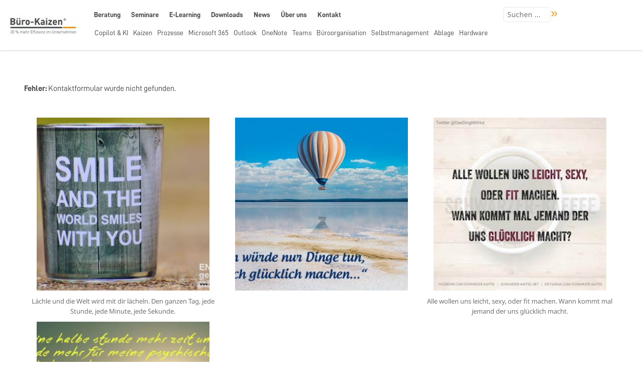

--- FILE ---
content_type: text/html; charset=UTF-8
request_url: https://www.buero-kaizen.de/testgal/
body_size: 25607
content:
<!DOCTYPE html>
<html lang="de" class="no-js">
<head>
	<meta charset="UTF-8" name="Content-type">
	<meta name="viewport" content="width=device-width, user-scalable=no, initial-scale=1" />
	<link rel="profile" href="http://gmpg.org/xfn/11">
	<link rel="pingback" href="https://www.buero-kaizen.de/xmlrpc.php">
	<!--[if lt IE 9]>
	<script src="https://www.buero-kaizen.de/wp-content/themes/buero-kaizen/js/html5.js"></script>
	<![endif]-->
	<script>(function(){document.documentElement.className='js'})();</script>

	<meta name='robots' content='index, follow, max-image-preview:large, max-snippet:-1, max-video-preview:-1' />
	<style>img:is([sizes="auto" i], [sizes^="auto," i]) { contain-intrinsic-size: 3000px 1500px }</style>
	<meta name="dlm-version" content="5.0.30">
	<!-- This site is optimized with the Yoast SEO plugin v26.7 - https://yoast.com/wordpress/plugins/seo/ -->
	<title>testgal | Büro-Kaizen</title>
	<link rel="canonical" href="https://www.buero-kaizen.de/testgal/" />
	<script type="application/ld+json" class="yoast-schema-graph">{"@context":"https://schema.org","@graph":[{"@type":"WebPage","@id":"https://www.buero-kaizen.de/testgal/","url":"https://www.buero-kaizen.de/testgal/","name":"testgal | Büro-Kaizen","isPartOf":{"@id":"https://www.buero-kaizen.de/#website"},"primaryImageOfPage":{"@id":"https://www.buero-kaizen.de/testgal/#primaryimage"},"image":{"@id":"https://www.buero-kaizen.de/testgal/#primaryimage"},"thumbnailUrl":"https://www.buero-kaizen.de/wp-content/uploads/Spruchbild-Smile-350x350.jpg","datePublished":"2016-09-19T13:05:47+00:00","dateModified":"2016-09-20T08:30:40+00:00","breadcrumb":{"@id":"https://www.buero-kaizen.de/testgal/#breadcrumb"},"inLanguage":"de","potentialAction":[{"@type":"ReadAction","target":["https://www.buero-kaizen.de/testgal/"]}]},{"@type":"ImageObject","inLanguage":"de","@id":"https://www.buero-kaizen.de/testgal/#primaryimage","url":"https://www.buero-kaizen.de/wp-content/uploads/Spruchbild-Smile.jpg","contentUrl":"https://www.buero-kaizen.de/wp-content/uploads/Spruchbild-Smile.jpg","width":642,"height":429,"caption":"Lächle und die Welt wird mit dir lächeln. Den ganzen Tag, jede Stunde, jede Minute, jede Sekunde."},{"@type":"BreadcrumbList","@id":"https://www.buero-kaizen.de/testgal/#breadcrumb","itemListElement":[{"@type":"ListItem","position":1,"name":"Startseite","item":"https://www.buero-kaizen.de/"},{"@type":"ListItem","position":2,"name":"testgal"}]},{"@type":"WebSite","@id":"https://www.buero-kaizen.de/#website","url":"https://www.buero-kaizen.de/","name":"Büro-Kaizen","description":"20 % mehr Effizienz im Unternehmen","potentialAction":[{"@type":"SearchAction","target":{"@type":"EntryPoint","urlTemplate":"https://www.buero-kaizen.de/?s={search_term_string}"},"query-input":{"@type":"PropertyValueSpecification","valueRequired":true,"valueName":"search_term_string"}}],"inLanguage":"de"}]}</script>
	<!-- / Yoast SEO plugin. -->


<link rel='dns-prefetch' href='//www.digistore24-scripts.com' />
<link rel='dns-prefetch' href='//vjs.zencdn.net' />
<link rel='stylesheet' id='digistore-css' href='https://www.buero-kaizen.de/wp-content/plugins/digistore/digistore.css?ver=6.8.3' type='text/css' media='all' />
<link rel='stylesheet' id='carousel-anything-css-css' href='https://www.buero-kaizen.de/wp-content/plugins/carousel-anything-for-vc/carousel-anything/css/style.css?ver=1.12' type='text/css' media='all' />
<link rel='stylesheet' id='carousel-anything-owl-css' href='https://www.buero-kaizen.de/wp-content/plugins/carousel-anything-for-vc/carousel-anything/css/owl.theme.default.css?ver=1.12' type='text/css' media='all' />
<link rel='stylesheet' id='carousel-anything-transitions-css' href='https://www.buero-kaizen.de/wp-content/plugins/carousel-anything-for-vc/carousel-anything/css/owl.carousel.css?ver=1.12' type='text/css' media='all' />
<link rel='stylesheet' id='carousel-anything-animate-css' href='https://www.buero-kaizen.de/wp-content/plugins/carousel-anything-for-vc/carousel-anything/css/animate.css?ver=1.12' type='text/css' media='all' />
<link rel='stylesheet' id='gcp-owl-carousel-css-css' href='https://www.buero-kaizen.de/wp-content/plugins/carousel-anything-for-vc/carousel-anything/css/style.css?ver=1.12' type='text/css' media='all' />
<link rel='stylesheet' id='carousel-anything-single-post-css' href='https://www.buero-kaizen.de/wp-content/plugins/carousel-anything-for-vc/carousel-anything/css/single-post.css?ver=1.12' type='text/css' media='all' />
<style id='wp-emoji-styles-inline-css' type='text/css'>

	img.wp-smiley, img.emoji {
		display: inline !important;
		border: none !important;
		box-shadow: none !important;
		height: 1em !important;
		width: 1em !important;
		margin: 0 0.07em !important;
		vertical-align: -0.1em !important;
		background: none !important;
		padding: 0 !important;
	}
</style>
<link rel='stylesheet' id='wp-block-library-css' href='https://www.buero-kaizen.de/wp-includes/css/dist/block-library/style.min.css?ver=6.8.3' type='text/css' media='all' />
<style id='classic-theme-styles-inline-css' type='text/css'>
/*! This file is auto-generated */
.wp-block-button__link{color:#fff;background-color:#32373c;border-radius:9999px;box-shadow:none;text-decoration:none;padding:calc(.667em + 2px) calc(1.333em + 2px);font-size:1.125em}.wp-block-file__button{background:#32373c;color:#fff;text-decoration:none}
</style>
<link rel='stylesheet' id='awb-css' href='https://www.buero-kaizen.de/wp-content/plugins/advanced-backgrounds/assets/awb/awb.min.css?ver=1.12.8' type='text/css' media='all' />
<style id='global-styles-inline-css' type='text/css'>
:root{--wp--preset--aspect-ratio--square: 1;--wp--preset--aspect-ratio--4-3: 4/3;--wp--preset--aspect-ratio--3-4: 3/4;--wp--preset--aspect-ratio--3-2: 3/2;--wp--preset--aspect-ratio--2-3: 2/3;--wp--preset--aspect-ratio--16-9: 16/9;--wp--preset--aspect-ratio--9-16: 9/16;--wp--preset--color--black: #000000;--wp--preset--color--cyan-bluish-gray: #abb8c3;--wp--preset--color--white: #ffffff;--wp--preset--color--pale-pink: #f78da7;--wp--preset--color--vivid-red: #cf2e2e;--wp--preset--color--luminous-vivid-orange: #ff6900;--wp--preset--color--luminous-vivid-amber: #fcb900;--wp--preset--color--light-green-cyan: #7bdcb5;--wp--preset--color--vivid-green-cyan: #00d084;--wp--preset--color--pale-cyan-blue: #8ed1fc;--wp--preset--color--vivid-cyan-blue: #0693e3;--wp--preset--color--vivid-purple: #9b51e0;--wp--preset--gradient--vivid-cyan-blue-to-vivid-purple: linear-gradient(135deg,rgba(6,147,227,1) 0%,rgb(155,81,224) 100%);--wp--preset--gradient--light-green-cyan-to-vivid-green-cyan: linear-gradient(135deg,rgb(122,220,180) 0%,rgb(0,208,130) 100%);--wp--preset--gradient--luminous-vivid-amber-to-luminous-vivid-orange: linear-gradient(135deg,rgba(252,185,0,1) 0%,rgba(255,105,0,1) 100%);--wp--preset--gradient--luminous-vivid-orange-to-vivid-red: linear-gradient(135deg,rgba(255,105,0,1) 0%,rgb(207,46,46) 100%);--wp--preset--gradient--very-light-gray-to-cyan-bluish-gray: linear-gradient(135deg,rgb(238,238,238) 0%,rgb(169,184,195) 100%);--wp--preset--gradient--cool-to-warm-spectrum: linear-gradient(135deg,rgb(74,234,220) 0%,rgb(151,120,209) 20%,rgb(207,42,186) 40%,rgb(238,44,130) 60%,rgb(251,105,98) 80%,rgb(254,248,76) 100%);--wp--preset--gradient--blush-light-purple: linear-gradient(135deg,rgb(255,206,236) 0%,rgb(152,150,240) 100%);--wp--preset--gradient--blush-bordeaux: linear-gradient(135deg,rgb(254,205,165) 0%,rgb(254,45,45) 50%,rgb(107,0,62) 100%);--wp--preset--gradient--luminous-dusk: linear-gradient(135deg,rgb(255,203,112) 0%,rgb(199,81,192) 50%,rgb(65,88,208) 100%);--wp--preset--gradient--pale-ocean: linear-gradient(135deg,rgb(255,245,203) 0%,rgb(182,227,212) 50%,rgb(51,167,181) 100%);--wp--preset--gradient--electric-grass: linear-gradient(135deg,rgb(202,248,128) 0%,rgb(113,206,126) 100%);--wp--preset--gradient--midnight: linear-gradient(135deg,rgb(2,3,129) 0%,rgb(40,116,252) 100%);--wp--preset--font-size--small: 13px;--wp--preset--font-size--medium: 20px;--wp--preset--font-size--large: 36px;--wp--preset--font-size--x-large: 42px;--wp--preset--spacing--20: 0.44rem;--wp--preset--spacing--30: 0.67rem;--wp--preset--spacing--40: 1rem;--wp--preset--spacing--50: 1.5rem;--wp--preset--spacing--60: 2.25rem;--wp--preset--spacing--70: 3.38rem;--wp--preset--spacing--80: 5.06rem;--wp--preset--shadow--natural: 6px 6px 9px rgba(0, 0, 0, 0.2);--wp--preset--shadow--deep: 12px 12px 50px rgba(0, 0, 0, 0.4);--wp--preset--shadow--sharp: 6px 6px 0px rgba(0, 0, 0, 0.2);--wp--preset--shadow--outlined: 6px 6px 0px -3px rgba(255, 255, 255, 1), 6px 6px rgba(0, 0, 0, 1);--wp--preset--shadow--crisp: 6px 6px 0px rgba(0, 0, 0, 1);}:where(.is-layout-flex){gap: 0.5em;}:where(.is-layout-grid){gap: 0.5em;}body .is-layout-flex{display: flex;}.is-layout-flex{flex-wrap: wrap;align-items: center;}.is-layout-flex > :is(*, div){margin: 0;}body .is-layout-grid{display: grid;}.is-layout-grid > :is(*, div){margin: 0;}:where(.wp-block-columns.is-layout-flex){gap: 2em;}:where(.wp-block-columns.is-layout-grid){gap: 2em;}:where(.wp-block-post-template.is-layout-flex){gap: 1.25em;}:where(.wp-block-post-template.is-layout-grid){gap: 1.25em;}.has-black-color{color: var(--wp--preset--color--black) !important;}.has-cyan-bluish-gray-color{color: var(--wp--preset--color--cyan-bluish-gray) !important;}.has-white-color{color: var(--wp--preset--color--white) !important;}.has-pale-pink-color{color: var(--wp--preset--color--pale-pink) !important;}.has-vivid-red-color{color: var(--wp--preset--color--vivid-red) !important;}.has-luminous-vivid-orange-color{color: var(--wp--preset--color--luminous-vivid-orange) !important;}.has-luminous-vivid-amber-color{color: var(--wp--preset--color--luminous-vivid-amber) !important;}.has-light-green-cyan-color{color: var(--wp--preset--color--light-green-cyan) !important;}.has-vivid-green-cyan-color{color: var(--wp--preset--color--vivid-green-cyan) !important;}.has-pale-cyan-blue-color{color: var(--wp--preset--color--pale-cyan-blue) !important;}.has-vivid-cyan-blue-color{color: var(--wp--preset--color--vivid-cyan-blue) !important;}.has-vivid-purple-color{color: var(--wp--preset--color--vivid-purple) !important;}.has-black-background-color{background-color: var(--wp--preset--color--black) !important;}.has-cyan-bluish-gray-background-color{background-color: var(--wp--preset--color--cyan-bluish-gray) !important;}.has-white-background-color{background-color: var(--wp--preset--color--white) !important;}.has-pale-pink-background-color{background-color: var(--wp--preset--color--pale-pink) !important;}.has-vivid-red-background-color{background-color: var(--wp--preset--color--vivid-red) !important;}.has-luminous-vivid-orange-background-color{background-color: var(--wp--preset--color--luminous-vivid-orange) !important;}.has-luminous-vivid-amber-background-color{background-color: var(--wp--preset--color--luminous-vivid-amber) !important;}.has-light-green-cyan-background-color{background-color: var(--wp--preset--color--light-green-cyan) !important;}.has-vivid-green-cyan-background-color{background-color: var(--wp--preset--color--vivid-green-cyan) !important;}.has-pale-cyan-blue-background-color{background-color: var(--wp--preset--color--pale-cyan-blue) !important;}.has-vivid-cyan-blue-background-color{background-color: var(--wp--preset--color--vivid-cyan-blue) !important;}.has-vivid-purple-background-color{background-color: var(--wp--preset--color--vivid-purple) !important;}.has-black-border-color{border-color: var(--wp--preset--color--black) !important;}.has-cyan-bluish-gray-border-color{border-color: var(--wp--preset--color--cyan-bluish-gray) !important;}.has-white-border-color{border-color: var(--wp--preset--color--white) !important;}.has-pale-pink-border-color{border-color: var(--wp--preset--color--pale-pink) !important;}.has-vivid-red-border-color{border-color: var(--wp--preset--color--vivid-red) !important;}.has-luminous-vivid-orange-border-color{border-color: var(--wp--preset--color--luminous-vivid-orange) !important;}.has-luminous-vivid-amber-border-color{border-color: var(--wp--preset--color--luminous-vivid-amber) !important;}.has-light-green-cyan-border-color{border-color: var(--wp--preset--color--light-green-cyan) !important;}.has-vivid-green-cyan-border-color{border-color: var(--wp--preset--color--vivid-green-cyan) !important;}.has-pale-cyan-blue-border-color{border-color: var(--wp--preset--color--pale-cyan-blue) !important;}.has-vivid-cyan-blue-border-color{border-color: var(--wp--preset--color--vivid-cyan-blue) !important;}.has-vivid-purple-border-color{border-color: var(--wp--preset--color--vivid-purple) !important;}.has-vivid-cyan-blue-to-vivid-purple-gradient-background{background: var(--wp--preset--gradient--vivid-cyan-blue-to-vivid-purple) !important;}.has-light-green-cyan-to-vivid-green-cyan-gradient-background{background: var(--wp--preset--gradient--light-green-cyan-to-vivid-green-cyan) !important;}.has-luminous-vivid-amber-to-luminous-vivid-orange-gradient-background{background: var(--wp--preset--gradient--luminous-vivid-amber-to-luminous-vivid-orange) !important;}.has-luminous-vivid-orange-to-vivid-red-gradient-background{background: var(--wp--preset--gradient--luminous-vivid-orange-to-vivid-red) !important;}.has-very-light-gray-to-cyan-bluish-gray-gradient-background{background: var(--wp--preset--gradient--very-light-gray-to-cyan-bluish-gray) !important;}.has-cool-to-warm-spectrum-gradient-background{background: var(--wp--preset--gradient--cool-to-warm-spectrum) !important;}.has-blush-light-purple-gradient-background{background: var(--wp--preset--gradient--blush-light-purple) !important;}.has-blush-bordeaux-gradient-background{background: var(--wp--preset--gradient--blush-bordeaux) !important;}.has-luminous-dusk-gradient-background{background: var(--wp--preset--gradient--luminous-dusk) !important;}.has-pale-ocean-gradient-background{background: var(--wp--preset--gradient--pale-ocean) !important;}.has-electric-grass-gradient-background{background: var(--wp--preset--gradient--electric-grass) !important;}.has-midnight-gradient-background{background: var(--wp--preset--gradient--midnight) !important;}.has-small-font-size{font-size: var(--wp--preset--font-size--small) !important;}.has-medium-font-size{font-size: var(--wp--preset--font-size--medium) !important;}.has-large-font-size{font-size: var(--wp--preset--font-size--large) !important;}.has-x-large-font-size{font-size: var(--wp--preset--font-size--x-large) !important;}
:where(.wp-block-post-template.is-layout-flex){gap: 1.25em;}:where(.wp-block-post-template.is-layout-grid){gap: 1.25em;}
:where(.wp-block-columns.is-layout-flex){gap: 2em;}:where(.wp-block-columns.is-layout-grid){gap: 2em;}
:root :where(.wp-block-pullquote){font-size: 1.5em;line-height: 1.6;}
</style>
<link rel='stylesheet' id='bk-community-landing-css' href='https://www.buero-kaizen.de/wp-content/plugins/bk-community-landing/assets/bk-community-landing.css?ver=1.3.3' type='text/css' media='all' />
<link rel='stylesheet' id='bk-news-css-css' href='https://www.buero-kaizen.de/wp-content/plugins/bk-news/news.css?ver=1.0.0' type='text/css' media='all' />
<link rel='stylesheet' id='siteorigin-panels-front-css' href='https://www.buero-kaizen.de/wp-content/plugins/siteorigin-panels/css/front-flex.min.css?ver=2.33.5' type='text/css' media='all' />
<link rel='stylesheet' id='videojs-plugin-css' href='https://www.buero-kaizen.de/wp-content/plugins/videojs-html5-video-player-for-wordpress/plugin-styles.css?ver=6.8.3' type='text/css' media='all' />
<link rel='stylesheet' id='videojs-css' href='//vjs.zencdn.net/4.5/video-js.css?ver=6.8.3' type='text/css' media='all' />
<link rel='stylesheet' id='comment_styles-css' href='https://www.buero-kaizen.de/wp-content/plugins/wp-discourse/lib/../css/comments.css?ver=1763673233' type='text/css' media='all' />
<link rel='stylesheet' id='wp-mcm-styles-css' href='https://www.buero-kaizen.de/wp-content/plugins/wp-media-category-management/css/wp-mcm-styles.css?ver=2.5.0.1' type='text/css' media='all' />
<link rel='stylesheet' id='ultimate-vc-addons-modal-css' href='https://www.buero-kaizen.de/wp-content/plugins/Ultimate_VC_Addons/assets/min-css/modal.min.css?ver=3.21.2' type='text/css' media='all' />
<link rel='stylesheet' id='fontawesome-css' href='https://www.buero-kaizen.de/wp-content/themes/buero-kaizen/fonts/fontawesome-pro-5.11.2/css/fontawesome.min.css?ver=6.8.3' type='text/css' media='all' />
<link rel='stylesheet' id='fontawesome-s-css' href='https://www.buero-kaizen.de/wp-content/themes/buero-kaizen/fonts/fontawesome-pro-5.11.2/css/solid.min.css?ver=6.8.3' type='text/css' media='all' />
<link rel='stylesheet' id='fontawesome-r-css' href='https://www.buero-kaizen.de/wp-content/themes/buero-kaizen/fonts/fontawesome-pro-5.11.2/css/regular.min.css?ver=6.8.3' type='text/css' media='all' />
<link rel='stylesheet' id='fontawesome-l-css' href='https://www.buero-kaizen.de/wp-content/themes/buero-kaizen/fonts/fontawesome-pro-5.11.2/css/light.min.css?ver=6.8.3' type='text/css' media='all' />
<link rel='stylesheet' id='fontawesome-b-css' href='https://www.buero-kaizen.de/wp-content/themes/buero-kaizen/fonts/fontawesome-pro-5.11.2/css/brands.min.css?ver=6.8.3' type='text/css' media='all' />
<link rel='stylesheet' id='fontawesome-v4-css' href='https://www.buero-kaizen.de/wp-content/themes/buero-kaizen/fonts/fontawesome-pro-5.11.2/css/v4-shims.min.css?ver=6.8.3' type='text/css' media='all' />
<link rel='stylesheet' id='genericons-css' href='https://www.buero-kaizen.de/wp-content/themes/buero-kaizen/genericons/genericons.css?ver=3.2' type='text/css' media='all' />
<link rel='stylesheet' id='buero-kaizen-css' href='https://www.buero-kaizen.de/wp-content/themes/buero-kaizen/css/bk.css?ver=1.0.0' type='text/css' media='all' />
<link rel='stylesheet' id='style-nosass-css' href='https://www.buero-kaizen.de/wp-content/themes/buero-kaizen/css/bk-nosass.css?ver=1.0.0' type='text/css' media='all' />
<link rel='stylesheet' id='jquery-ui-css' href='https://www.buero-kaizen.de/wp-content/themes/buero-kaizen/css/jquery-ui.css?ver=6.8.3' type='text/css' media='all' />
<link rel='stylesheet' id='dashicons-css' href='https://www.buero-kaizen.de/wp-includes/css/dashicons.min.css?ver=6.8.3' type='text/css' media='all' />
<link rel='stylesheet' id='fancybox-css' href='https://www.buero-kaizen.de/wp-content/plugins/easy-fancybox/fancybox/1.5.4/jquery.fancybox.min.css?ver=6.8.3' type='text/css' media='screen' />
<link rel='stylesheet' id='borlabs-cookie-custom-css' href='https://www.buero-kaizen.de/wp-content/cache/borlabs-cookie/1/borlabs-cookie-1-de.css?ver=3.3.23-175' type='text/css' media='all' />
<link rel='stylesheet' id='bsf-Defaults-css' href='https://www.buero-kaizen.de/wp-content/uploads/smile_fonts/Defaults/Defaults.css?ver=3.21.2' type='text/css' media='all' />
<script type="text/javascript" src="https://www.buero-kaizen.de/wp-includes/js/jquery/jquery.min.js?ver=3.7.1" id="jquery-core-js"></script>
<script type="text/javascript" src="https://www.buero-kaizen.de/wp-includes/js/jquery/jquery-migrate.min.js?ver=3.4.1" id="jquery-migrate-js"></script>
<script type="text/javascript" src="https://www.buero-kaizen.de/wp-content/plugins/carousel-anything-for-vc/carousel-anything/js/min/owl.carousel2-min.js?ver=1.3.3" id="carousel-anything-owl-js"></script>
<script type="text/javascript" src="https://www.buero-kaizen.de/wp-content/plugins/carousel-anything-for-vc/carousel-anything/js/min/script-min.js?ver=1.12" id="carousel-anything-js"></script>
<script type="text/javascript" src="https://www.buero-kaizen.de/wp-content/plugins/digistore/digistore.js?ver=6.8.3" id="digistore-wp-js"></script>
<script type="text/javascript" src="https://www.digistore24-scripts.com/service/digistore.js?ver=2.52wp" id="digistore-js"></script>
<script type="text/javascript" id="digistore-js-after">
/* <![CDATA[ */
window._ds24 = !window._ds24 ? {q:[],e:function(){}} : window._ds24;
            window._ds24.q.push(['digistorePromocode', {"product_id":"225686","affiliate_key":"aff","campaignkey_key":"cam"}]);
            window._ds24.e();
/* ]]> */
</script>
<script type="text/javascript" src="https://www.buero-kaizen.de/wp-content/plugins/Ultimate_VC_Addons/assets/min-js/modal-all.min.js?ver=3.21.2" id="ultimate-vc-addons-modal-all-js"></script>
<script data-no-optimize="1" data-no-minify="1" data-cfasync="false" nowprocket type="text/javascript" src="https://www.buero-kaizen.de/wp-content/cache/borlabs-cookie/1/borlabs-cookie-config-de.json.js?ver=3.3.23-209" id="borlabs-cookie-config-js"></script>
<script data-no-optimize="1" data-no-minify="1" data-cfasync="false" nowprocket type="text/javascript" src="https://www.buero-kaizen.de/wp-content/plugins/borlabs-cookie/assets/javascript/borlabs-cookie-prioritize.min.js?ver=3.3.23" id="borlabs-cookie-prioritize-js"></script>
<script></script><link rel="https://api.w.org/" href="https://www.buero-kaizen.de/wp-json/" /><link rel="alternate" title="JSON" type="application/json" href="https://www.buero-kaizen.de/wp-json/wp/v2/pages/15488" /><link rel="EditURI" type="application/rsd+xml" title="RSD" href="https://www.buero-kaizen.de/xmlrpc.php?rsd" />
<meta name="generator" content="WordPress 6.8.3" />
<link rel='shortlink' href='https://www.buero-kaizen.de/?p=15488' />

		<script type="text/javascript"> document.createElement("video");document.createElement("audio");document.createElement("track"); </script>
		<script nowprocket data-no-optimize="1" data-no-minify="1" data-cfasync="false" data-borlabs-cookie-script-blocker-ignore>
    (function () {
        if ('0' === '1' && '1' === '1') {
            window['gtag_enable_tcf_support'] = true;
        }
        window.dataLayer = window.dataLayer || [];
        if (typeof window.gtag !== 'function') {
            window.gtag = function () {
                window.dataLayer.push(arguments);
            };
        }
        gtag('set', 'developer_id.dYjRjMm', true);
        if ('1' === '1') {
            let getCookieValue = function (name) {
                return document.cookie.match('(^|;)\\s*' + name + '\\s*=\\s*([^;]+)')?.pop() || '';
            };
            const gtmRegionsData = '{{ google-tag-manager-cm-regional-defaults }}';
            let gtmRegions = [];
            if (gtmRegionsData !== '\{\{ google-tag-manager-cm-regional-defaults \}\}') {
                gtmRegions = JSON.parse(gtmRegionsData);
            }
            let defaultRegion = null;
            for (let gtmRegionIndex in gtmRegions) {
                let gtmRegion = gtmRegions[gtmRegionIndex];
                if (gtmRegion['google-tag-manager-cm-region'] === '') {
                    defaultRegion = gtmRegion;
                } else {
                    gtag('consent', 'default', {
                        'ad_storage': gtmRegion['google-tag-manager-cm-default-ad-storage'],
                        'ad_user_data': gtmRegion['google-tag-manager-cm-default-ad-user-data'],
                        'ad_personalization': gtmRegion['google-tag-manager-cm-default-ad-personalization'],
                        'analytics_storage': gtmRegion['google-tag-manager-cm-default-analytics-storage'],
                        'functionality_storage': gtmRegion['google-tag-manager-cm-default-functionality-storage'],
                        'personalization_storage': gtmRegion['google-tag-manager-cm-default-personalization-storage'],
                        'security_storage': gtmRegion['google-tag-manager-cm-default-security-storage'],
                        'region': gtmRegion['google-tag-manager-cm-region'].toUpperCase().split(','),
						'wait_for_update': 500,
                    });
                }
            }
            let cookieValue = getCookieValue('borlabs-cookie-gcs');
            let consentsFromCookie = {};
            if (cookieValue !== '') {
                consentsFromCookie = JSON.parse(decodeURIComponent(cookieValue));
            }
            let defaultValues = {
                'ad_storage': defaultRegion === null ? 'denied' : defaultRegion['google-tag-manager-cm-default-ad-storage'],
                'ad_user_data': defaultRegion === null ? 'denied' : defaultRegion['google-tag-manager-cm-default-ad-user-data'],
                'ad_personalization': defaultRegion === null ? 'denied' : defaultRegion['google-tag-manager-cm-default-ad-personalization'],
                'analytics_storage': defaultRegion === null ? 'denied' : defaultRegion['google-tag-manager-cm-default-analytics-storage'],
                'functionality_storage': defaultRegion === null ? 'denied' : defaultRegion['google-tag-manager-cm-default-functionality-storage'],
                'personalization_storage': defaultRegion === null ? 'denied' : defaultRegion['google-tag-manager-cm-default-personalization-storage'],
                'security_storage': defaultRegion === null ? 'denied' : defaultRegion['google-tag-manager-cm-default-security-storage'],
                'wait_for_update': 500,
            };
            gtag('consent', 'default', {...defaultValues, ...consentsFromCookie});
            gtag('set', 'ads_data_redaction', true);
        }

        if ('1' === '1') {
            let url = new URL(window.location.href);

            if ((url.searchParams.has('gtm_debug') && url.searchParams.get('gtm_debug') !== '') || document.cookie.indexOf('__TAG_ASSISTANT=') !== -1 || document.documentElement.hasAttribute('data-tag-assistant-present')) {
                /* GTM block start */
                (function(w,d,s,l,i){w[l]=w[l]||[];w[l].push({'gtm.start':
                        new Date().getTime(),event:'gtm.js'});var f=d.getElementsByTagName(s)[0],
                    j=d.createElement(s),dl=l!='dataLayer'?'&l='+l:'';j.async=true;j.src=
                    'https://www.googletagmanager.com/gtm.js?id='+i+dl;f.parentNode.insertBefore(j,f);
                })(window,document,'script','dataLayer','GTM-T2DZC6C');
                /* GTM block end */
            } else {
                /* GTM block start */
                (function(w,d,s,l,i){w[l]=w[l]||[];w[l].push({'gtm.start':
                        new Date().getTime(),event:'gtm.js'});var f=d.getElementsByTagName(s)[0],
                    j=d.createElement(s),dl=l!='dataLayer'?'&l='+l:'';j.async=true;j.src=
                    'https://www.buero-kaizen.de/wp-content/uploads/borlabs-cookie/' + i + '.js?ver=s4sf5tgd';f.parentNode.insertBefore(j,f);
                })(window,document,'script','dataLayer','GTM-T2DZC6C');
                /* GTM block end */
            }
        }


        let borlabsCookieConsentChangeHandler = function () {
            window.dataLayer = window.dataLayer || [];
            if (typeof window.gtag !== 'function') {
                window.gtag = function() {
                    window.dataLayer.push(arguments);
                };
            }

            let consents = BorlabsCookie.Cookie.getPluginCookie().consents;

            if ('1' === '1') {
                let gtmConsents = {};
                let customConsents = {};

				let services = BorlabsCookie.Services._services;

				for (let service in services) {
					if (service !== 'borlabs-cookie') {
						customConsents['borlabs_cookie_' + service.replaceAll('-', '_')] = BorlabsCookie.Consents.hasConsent(service) ? 'granted' : 'denied';
					}
				}

                if ('0' === '1') {
                    gtmConsents = {
                        'analytics_storage': BorlabsCookie.Consents.hasConsentForServiceGroup('statistics') === true ? 'granted' : 'denied',
                        'functionality_storage': BorlabsCookie.Consents.hasConsentForServiceGroup('statistics') === true ? 'granted' : 'denied',
                        'personalization_storage': BorlabsCookie.Consents.hasConsentForServiceGroup('marketing') === true ? 'granted' : 'denied',
                        'security_storage': BorlabsCookie.Consents.hasConsentForServiceGroup('statistics') === true ? 'granted' : 'denied',
                    };
                } else {
                    gtmConsents = {
                        'ad_storage': BorlabsCookie.Consents.hasConsentForServiceGroup('marketing') === true ? 'granted' : 'denied',
                        'ad_user_data': BorlabsCookie.Consents.hasConsentForServiceGroup('marketing') === true ? 'granted' : 'denied',
                        'ad_personalization': BorlabsCookie.Consents.hasConsentForServiceGroup('marketing') === true ? 'granted' : 'denied',
                        'analytics_storage': BorlabsCookie.Consents.hasConsentForServiceGroup('statistics') === true ? 'granted' : 'denied',
                        'functionality_storage': BorlabsCookie.Consents.hasConsentForServiceGroup('statistics') === true ? 'granted' : 'denied',
                        'personalization_storage': BorlabsCookie.Consents.hasConsentForServiceGroup('marketing') === true ? 'granted' : 'denied',
                        'security_storage': BorlabsCookie.Consents.hasConsentForServiceGroup('statistics') === true ? 'granted' : 'denied',
                    };
                }
                BorlabsCookie.CookieLibrary.setCookie(
                    'borlabs-cookie-gcs',
                    JSON.stringify(gtmConsents),
                    BorlabsCookie.Settings.automaticCookieDomainAndPath.value ? '' : BorlabsCookie.Settings.cookieDomain.value,
                    BorlabsCookie.Settings.cookiePath.value,
                    BorlabsCookie.Cookie.getPluginCookie().expires,
                    BorlabsCookie.Settings.cookieSecure.value,
                    BorlabsCookie.Settings.cookieSameSite.value
                );
                gtag('consent', 'update', {...gtmConsents, ...customConsents});
            }


            for (let serviceGroup in consents) {
                for (let service of consents[serviceGroup]) {
                    if (!window.BorlabsCookieGtmPackageSentEvents.includes(service) && service !== 'borlabs-cookie') {
                        window.dataLayer.push({
                            event: 'borlabs-cookie-opt-in-' + service,
                        });
                        window.BorlabsCookieGtmPackageSentEvents.push(service);
                    }
                }
            }
            let afterConsentsEvent = document.createEvent('Event');
            afterConsentsEvent.initEvent('borlabs-cookie-google-tag-manager-after-consents', true, true);
            document.dispatchEvent(afterConsentsEvent);
        };
        window.BorlabsCookieGtmPackageSentEvents = [];
        document.addEventListener('borlabs-cookie-consent-saved', borlabsCookieConsentChangeHandler);
        document.addEventListener('borlabs-cookie-handle-unblock', borlabsCookieConsentChangeHandler);
    })();
</script><meta name="generator" content="Powered by WPBakery Page Builder - drag and drop page builder for WordPress."/>
<script>// считаем, что залогинен, если есть стандартная WP-кука
function isLoggedIn() {
  return document.cookie.indexOf('wordpress_logged_in_') !== -1;
}

// открыть попап по центру
function openAuth0Popup(url) {
  var w=520,h=640;
  var y=window.top.outerHeight/2 + window.top.screenY - (h/2);
  var x=window.top.outerWidth/2  + window.top.screenX - (w/2);
  window.open(url, 'auth0_popup', 'width='+w+',height='+h+',left='+x+',top='+y+',resizable,scrollbars');
}

document.addEventListener('click', function(e){
  var el = e.target.closest('.need-login');
  if (!el) return;

  // определяем целевой URL: href или data-href
  var targetUrl = el.getAttribute('href') || el.getAttribute('data-href') || location.href;

  if (isLoggedIn()) {
    // залогинен → ничего не перехватываем
    return;
  }

  // гость → перехват клика и открываем Auth0-попап с возвратом на исходный URL
  e.preventDefault();
  var loginUrl = new URL(window.location.origin + '/');
  loginUrl.searchParams.set('auth0','login');
  loginUrl.searchParams.set('popup','1');
  loginUrl.searchParams.set('target', targetUrl);
  openAuth0Popup(loginUrl.toString());
});

</script><style media="all" id="siteorigin-panels-layouts-head">/* Layout 15488 */ #pgc-15488-0-0 { width:100% } #pl-15488 .so-panel { margin-bottom:30px } #pl-15488 .so-panel:last-of-type { margin-bottom:0px } @media (max-width:780px){ #pg-15488-0.panel-no-style, #pg-15488-0.panel-has-style > .panel-row-style, #pg-15488-0 { -webkit-flex-direction:column;-ms-flex-direction:column;flex-direction:column } #pg-15488-0 > .panel-grid-cell , #pg-15488-0 > .panel-row-style > .panel-grid-cell { width:100%;margin-right:0 } #pl-15488 .panel-grid-cell { padding:0 } #pl-15488 .panel-grid .panel-grid-cell-empty { display:none } #pl-15488 .panel-grid .panel-grid-cell-mobile-last { margin-bottom:0px }  } </style>		<style type="text/css" id="wp-custom-css">
			/*
Füge deinen eigenen CSS-Code nach diesem Kommentar hinter dem abschließenden Schrägstrich ein. 

Klicke auf das Hilfe-Symbol oben, um mehr zu erfahren.
*/
.big-textarea {height: 120px !important;}

.embed-responsive {
  position: relative;
  display: block;
  height: 0;
  padding: 0;
  overflow: hidden;
}
.embed-responsive .embed-responsive-item,
.embed-responsive iframe,
.embed-responsive embed,
.embed-responsive object,
.embed-responsive video {
  position: absolute;
  top: 0;
  bottom: 0;
  left: 0;
  width: 100%;
  height: 100%;
  border: 0;
}
.embed-responsive-16by9 {
  padding-bottom: 56.25%;
}
.embed-responsive-4by3 {
  padding-bottom: 75%;
}

/* The container */
.mf-blog-checkbox .icheckbox_minimal-orange {
    margin-right: 15px;
}



/* сверху вниз плавное затухание/появление, если захотите оставить эффект */
body.form-ebook-sending { opacity: .0; transition: opacity .2s }
body.form-ebook-sent    { opacity: 1  ; transition: opacity .4s }

/* Discourse-Kommentare unter News */
.discourse-comments-area {
    margin-top: 3rem;
    padding: 2rem 0;
    border-top: 1px solid #e5e5e5;
    max-width: 800px;
    margin-left: auto;
    margin-right: auto;
}

/* Заголовок "Neueste Beiträge aus dem Forum" */
.discourse-comments-title {
    font-size: 1.6rem;
    font-weight: 600;
    margin-bottom: 1.5rem;
}

/* Карточка отдельного комментария */
.discourse-comments-area .comment {
    background: #f7f7f7;
    border-radius: 8px;
    padding: 1.2rem 1.5rem;
    margin-bottom: 1.2rem;
}

/* Кнопка "Diskussion fortsetzen im Forum" */
.discourse-comments-area .more-replies a {
    display: inline-block;
    margin-top: 1rem;
    padding: 0.6rem 1.4rem;
    border-radius: 999px;
    text-decoration: none;
    font-weight: 500;

}
#reply-title {
font-size: 1.6rem;}

/* Заголовок Participants поменьше */
.discourse-comments-area .discourse-participants {
    font-size: 1.1rem;
    margin-top: 2rem;
    margin-bottom: 0.5rem;
}
h3.comment-reply-title {
	    display: inline-block;
    background-color: #f28900; /* корпоративный оранжевый */
    color: #ffffff !important;
    padding: 12px 26px;
    border-radius: 6px;
    font-weight: 600;
    font-size: 1.1rem;
    text-decoration: none !important;
    transition: background-color 0.2s ease, transform 0.15s ease;
    margin-top: 1.5rem;
    border: none;
}
h3.comment-reply-title a {
	    color: #ffffff !important;
}
h3.comment-reply-title:hover  {
	    background-color: #d67800;
    transform: translateY(-1px);
}
div.comment-reply-title {
	display:none;
}
.comment-content {
	padding-top: 15px;
}



		</style>
		<noscript><style> .wpb_animate_when_almost_visible { opacity: 1; }</style></noscript>
    <link rel="shortcut icon" href="https://www.buero-kaizen.de/favicon.ico" type="image/x-icon" />

    <meta name="author" content="Jürgen Kurz">
    <meta name="publisher" content="Jürgen Kurz">
    <meta name="copyright" content="Jürgen Kurz">

    <meta name="keywords" content="Jürgen, Kurz, Kaizen, Tempus, Büro-Organistation, Büroorganisation, Aufräumen, aufräumen, Aufräum-Experte, Aufräumexperte, Büro-Kaizen, Office-Kaizen, Office, Organisation, Office-Organisation, Ablage, Ablageorganisation, Papierstapel, Papierkram, Projektpl">
    <meta name="page-topic" content="Dienstleistung">
    <meta name="page-type" content="Produktinfo">
    <meta name="audience" content="Alle">

    <meta name="robots" content="index, follow">

	<meta name="twitter:card" content="summary" />
	<meta name="twitter:site" content="@buerokaizen" />
	<meta name="twitter:creator" content="@buerokaizen" />
    <meta name="facebook-domain-verification" content="5ql0dgae1ot6hsh08ma6l6km4cv6t9" />

	<meta name='ir-site-verification-token' value='1943565431' />


    



</head>


<body class="wp-singular page-template-default page page-id-15488 wp-theme-buero-kaizen siteorigin-panels siteorigin-panels-before-js metaslider-plugin wpb-js-composer js-comp-ver-8.7.1 vc_responsive"></body>

	
			    <!-- Facebook Pixel Code -->
			    <script>
			    !function(f,b,e,v,n,t,s){if(f.fbq)return;n=f.fbq=function(){n.callMethod?
			    n.callMethod.apply(n,arguments):n.queue.push(arguments)};if(!f._fbq)f._fbq=n;
			    n.push=n;n.loaded=!0;n.version='2.0';n.queue=[];t=b.createElement(e);t.async=!0;
			    t.src=v;s=b.getElementsByTagName(e)[0];s.parentNode.insertBefore(t,s)}(window,
			    document,'script','https://connect.facebook.net/en_US/fbevents.js');
			    fbq('init', '1585381911767137'); // Insert your pixel ID here.
			    fbq('track', 'PageView');
			    
			    </script>
			    <noscript><img height='1' width='1' style='display:none'
			    src='https://www.facebook.com/tr?id=1585381911767137&ev=PageView&noscript=1'
			    />
			    </noscript>
			    <!-- DO NOT MODIFY -->
			    <!-- End Facebook Pixel Code -->
			
	
	<!-- Google Tag Manager (noscript) -->
		<noscript>
			<iframe src="https://www.googletagmanager.com/ns.html?id=GTM-T2DZC6C" height="0" width="0" style="display:none;visibility:hidden"></iframe>
		</noscript>
	<!-- End Google Tag Manager (noscript) -->


	

	
	    <header id="header" class="">
	        <div class="center-holder">

                <a href="https://www.buero-kaizen.de/" class="header_inner_logo">

                    <img src="https://www.buero-kaizen.de/wp-content/uploads/logo/660.jpg">

                </a>

	            <div class="header_inner_menu">
                    <div id="nav-search">
		            <nav id="site-navigation" class="main-navigation" role="navigation">
	                	<div class="menu-bk-hauptmenue-container"><ul id="menu-bk-hauptmenue" class="nav-menu"><li id="menu-item-75505" class="menu-item menu-item-type-custom menu-item-object-custom menu-item-has-children menu-item-75505"><a href="https://www.buero-kaizen.de/beratung/">Beratung</a>
<ul class="sub-menu">
	<li id="menu-item-75506" class="menu-item menu-item-type-custom menu-item-object-custom menu-item-75506"><a href="https://www.buero-kaizen.de/beratung/#nutzen">Ihr Nutzen</a></li>
	<li id="menu-item-75507" class="menu-item menu-item-type-custom menu-item-object-custom menu-item-75507"><a href="https://www.buero-kaizen.de/beratung/#ergebnisse">Die Ergebnisse</a></li>
	<li id="menu-item-75508" class="menu-item menu-item-type-custom menu-item-object-custom menu-item-75508"><a href="https://www.buero-kaizen.de/beratung/#erfolgsbeispiele">Erfolgsbeispiele</a></li>
	<li id="menu-item-96505" class="menu-item menu-item-type-custom menu-item-object-custom menu-item-96505"><a href="https://www.buero-kaizen.de/beratung/#referenzen">Referenzen</a></li>
</ul>
</li>
<li id="menu-item-75509" class="menu-item menu-item-type-custom menu-item-object-custom menu-item-has-children menu-item-75509"><a>Seminare</a>
<ul class="sub-menu">
	<li id="menu-item-75515" class="menu-item menu-item-type-custom menu-item-object-custom menu-item-75515"><a href="https://www.buero-kaizen.de/seminar-powerpaket-selbst-und-teammangement-mit-microsoft-365/">Selbst- &#038; Teammanagement mit M365</a></li>
	<li id="menu-item-127737" class="menu-item menu-item-type-post_type menu-item-object-page menu-item-127737"><a href="https://www.buero-kaizen.de/aufbau-seminar-microsoft-copilot-und-loop/">[NEU] Aufbau-Seminar zu Copilot &#038; Loop</a></li>
	<li id="menu-item-111838" class="menu-item menu-item-type-custom menu-item-object-custom menu-item-111838"><a href="https://www.buero-kaizen.de/inhouse-seminare/?w=website">Inhouse-Seminare</a></li>
</ul>
</li>
<li id="menu-item-75526" class="menu-item menu-item-type-custom menu-item-object-custom menu-item-75526"><a href="https://www.buero-kaizen.de/buerokaizenakademie/">E-Learning</a></li>
<li id="menu-item-75530" class="menu-item menu-item-type-custom menu-item-object-custom menu-item-has-children menu-item-75530"><a>Downloads</a>
<ul class="sub-menu">
	<li id="menu-item-6773" class="menu-item menu-item-type-post_type menu-item-object-page menu-item-6773"><a href="https://www.buero-kaizen.de/download-center/ebooks/">eBooks</a></li>
	<li id="menu-item-1661" class="menu-item menu-item-type-post_type menu-item-object-page menu-item-1661"><a href="https://www.buero-kaizen.de/download-center/">Download-Center</a></li>
</ul>
</li>
<li id="menu-item-129963" class="menu-item menu-item-type-post_type menu-item-object-page menu-item-129963"><a href="https://www.buero-kaizen.de/news/">News</a></li>
<li id="menu-item-112682" class="responsive-header-mobile-only menu-item menu-item-type-post_type menu-item-object-page menu-item-has-children menu-item-112682"><a href="https://www.buero-kaizen.de/blog-startseite/">Blog</a>
<ul class="sub-menu">
	<li id="menu-item-123253" class="menu-item menu-item-type-post_type menu-item-object-page menu-item-123253"><a href="https://www.buero-kaizen.de/themenseite-zu-copilot-und-ki/">Copilot &#038; KI</a></li>
	<li id="menu-item-102149" class="menu-item menu-item-type-custom menu-item-object-custom menu-item-102149"><a href="https://www.buero-kaizen.de/themenseite-kaizen/">Kaizen</a></li>
	<li id="menu-item-102151" class="menu-item menu-item-type-custom menu-item-object-custom menu-item-102151"><a href="https://www.buero-kaizen.de/themenseite-prozesse/">Prozesse</a></li>
	<li id="menu-item-102154" class="menu-item menu-item-type-custom menu-item-object-custom menu-item-102154"><a href="https://www.buero-kaizen.de/themenseite-microsoft-365/">Microsoft 365</a></li>
	<li id="menu-item-102155" class="menu-item menu-item-type-custom menu-item-object-custom menu-item-102155"><a href="https://www.buero-kaizen.de/themenseite-outlook/">Outlook</a></li>
	<li id="menu-item-102156" class="menu-item menu-item-type-custom menu-item-object-custom menu-item-102156"><a href="https://www.buero-kaizen.de/themenseite-onenote/">OneNote</a></li>
	<li id="menu-item-102157" class="menu-item menu-item-type-custom menu-item-object-custom menu-item-102157"><a href="https://www.buero-kaizen.de/themenseite-teams/">Teams</a></li>
	<li id="menu-item-102152" class="menu-item menu-item-type-custom menu-item-object-custom menu-item-102152"><a href="https://www.buero-kaizen.de/themenseite-bueroorganisation/">Büroorganisation</a></li>
	<li id="menu-item-102153" class="menu-item menu-item-type-custom menu-item-object-custom menu-item-102153"><a href="https://www.buero-kaizen.de/themenseite-selbstmanagement/">Selbstmanagement</a></li>
	<li id="menu-item-102970" class="menu-item menu-item-type-custom menu-item-object-custom menu-item-102970"><a href="https://www.buero-kaizen.de/themenseite-ablage/">Ablage</a></li>
	<li id="menu-item-102158" class="menu-item menu-item-type-custom menu-item-object-custom menu-item-102158"><a href="https://www.buero-kaizen.de/themenseite-hardware/">Hardware</a></li>
</ul>
</li>
<li id="menu-item-96533" class="menu-item menu-item-type-custom menu-item-object-custom menu-item-has-children menu-item-96533"><a href="https://www.buero-kaizen.de/kontakt/ueber-uns/">Über uns</a>
<ul class="sub-menu">
	<li id="menu-item-96539" class="menu-item menu-item-type-custom menu-item-object-custom menu-item-96539"><a href="https://www.buero-kaizen.de/kontakt/team/">Team</a></li>
	<li id="menu-item-75522" class="menu-item menu-item-type-custom menu-item-object-custom menu-item-75522"><a href="https://www.buero-kaizen.de/buecher/">Bücher</a></li>
	<li id="menu-item-96536" class="menu-item menu-item-type-custom menu-item-object-custom menu-item-96536"><a href="https://www.buero-kaizen.de/referenzen/auszeichnungen/">Auszeichnungen</a></li>
	<li id="menu-item-96543" class="menu-item menu-item-type-custom menu-item-object-custom menu-item-96543"><a href="https://www.buero-kaizen.de/presse/">Medien</a></li>
	<li id="menu-item-96547" class="menu-item menu-item-type-custom menu-item-object-custom menu-item-96547"><a href="https://www.buero-kaizen.de/kontakt/newsletter/">Newsletter</a></li>
	<li id="menu-item-82312" class="menu-item menu-item-type-custom menu-item-object-custom menu-item-82312"><a href="https://www.buero-kaizen.de/stellenanzeigen/">Karriere</a></li>
	<li id="menu-item-128771" class="menu-auth0-toggle menu-item menu-item-type-custom menu-item-object-custom menu-item-128771"><a href="https://www.buero-kaizen.de/?auth0=login">Anmelden</a></li>
</ul>
</li>
<li id="menu-item-71043" class="menu-item menu-item-type-custom menu-item-object-custom menu-item-71043"><a href="https://www.buero-kaizen.de/kontakt/">Kontakt</a></li>
<li id="menu-item-116567" class="responsive-header-mobile-only menu-item menu-item-type-custom menu-item-object-custom menu-item-116567"><a href="https://www.buero-kaizen.de/mobile-suche/">Suche</a></li>
</ul></div>	                </nav>
                    <form method="get" id="searchform" action="https://www.buero-kaizen.de/">
                        <input type="text" size="10" value="" name="s" id="s" placeholder="Suchen ..." />
                        <input type="submit" id="searchsubmit" value="" class="btn" />
                    </form>
                    </div>
                    <div id="second-menu" >
                        <div style="padding-left: 30px;"><a href="https://www.buero-kaizen.de/themenseite-zu-copilot-und-ki/">Copilot&nbsp;&&nbsp;KI</a></div>
                        <div><a href="https://www.buero-kaizen.de/themenseite-kaizen/">Kaizen</a></div>
<!--                        <div><a href="https://www.buero-kaizen.de/themenseite-effizienz/">Effizienz</a></div>-->
                        <div><a href="https://www.buero-kaizen.de/themenseite-prozesse/">Prozesse</a></div>
<!--                        <div><a href="https://www.buero-kaizen.de/ordnerstruktur/">Ordnerstruktur</a></div>-->
                        <div><a href="https://www.buero-kaizen.de/themenseite-microsoft-365/">Microsoft&nbsp;365</a></div>
                        <div><a href="https://www.buero-kaizen.de/themenseite-outlook/">Outlook</a></div>
                        <div><a href="https://www.buero-kaizen.de/themenseite-onenote/">OneNote</a></div>
                        <div><a href="https://www.buero-kaizen.de/themenseite-teams/">Teams</a></div>
                        <div><a href="https://www.buero-kaizen.de/themenseite-bueroorganisation/">Büroorganisation</a></div>
                        <div><a href="https://www.buero-kaizen.de/themenseite-selbstmanagement/">Selbstmanagement</a></div>
                        <div><a href="https://www.buero-kaizen.de/themenseite-ablage/">Ablage</a></div>
                        <div><a href="https://www.buero-kaizen.de/themenseite-hardware/">Hardware</a></div>
                    </div>
	                <div id="mobi-nav-btn">Menü</div>
	            </div>


			</div>

		</header>
	

    
	    
    


<!-- ProvenExpert Bewertungssiegel -->
<style type="text/css">@media(max-width:767px){#ProvenExpert_widgetbar_container {display:none !important;}}@media(min-width:768px){html {padding-bottom: 44px; box-sizing: border-box;}}</style>
<div id="ProvenExpert_widgetbar_container"></div>
<script data-borlabs-cookie-script-blocker-id='proven-expert-footer-bar' type="text/template" data-borlabs-cookie-script-blocker-src="//www.provenexpert.com/widget/bar_kurz-buero-kaizen-gmbh.js?style=white&amp;feedback=1"></script> <div class="brlbs-cmpnt-container brlbs-cmpnt-content-blocker brlbs-cmpnt-with-individual-styles" data-borlabs-cookie-content-blocker-id="proven-expert-footer-bar" data-borlabs-cookie-content=""><div class="brlbs-cmpnt-cb-preset-a brlbs-cmpnt-cb-proven-expert-footer"> <div class="brlbs-cmpnt-cb-buttons"> <img src="https://www.buero-kaizen.de/wp-content/uploads/borlabs-cookie/1/bct-proven-experts_footer-main.png" alt="Preview Image"/> <a class="brlbs-cmpnt-cb-btn" href="#" data-borlabs-cookie-unblock role="button">ProvenExpert.com entsperren</a> <a class="brlbs-cmpnt-cb-btn" href="#" data-borlabs-cookie-accept-service role="button" style="display: inherit">ProvenExpert.com immer entsperren</a> <a class="brlbs-cmpnt-cb-provider-toggle" href="#" data-borlabs-cookie-show-provider-information role="button">Mehr Informationen</a> </div> </div> <script> (function() { const floatingCalendly = document.querySelector('.brlbs-cmpnt-cb-proven-expert-footer'); if (!floatingCalendly) { return; } let lastScrollPosition = document.documentElement.scrollTop; window.addEventListener('scroll', () => { const currentScrollPosition = document.documentElement.scrollTop; if (currentScrollPosition < 0) { return; } if (currentScrollPosition > lastScrollPosition) { floatingCalendly.classList.add('brlbs-cmpnt-cb-floating-hide'); } else { floatingCalendly.classList.remove('brlbs-cmpnt-cb-floating-hide'); } lastScrollPosition = currentScrollPosition; }); })(); </script></div>
<!-- ProvenExpert Bewertungssiegel -->

<div id="content" class="site-content">


	<div id="primary" class="content-area">
		<main id="main" class="site-main" role="main">

    
<section class="bk-content-whitespace">

        		<div>
			<div id="pl-15488"  class="panel-layout" ><div id="pg-15488-0"  class="panel-grid panel-no-style" ><div id="pgc-15488-0-0"  class="panel-grid-cell" ><div id="panel-15488-0-0-0" class="so-panel widget widget_black-studio-tinymce widget_black_studio_tinymce panel-first-child" data-index="0" ><div class="fancy panel-widget-style panel-widget-style-for-15488-0-0-0" ><div class="textwidget"><p><p class="wpcf7-contact-form-not-found"><strong>Fehler:</strong> Kontaktformular wurde nicht gefunden.</p></p>
</div></div></div><div id="panel-15488-0-0-1" class="so-panel widget widget_black-studio-tinymce widget_black_studio_tinymce panel-last-child" data-index="1" ><div class="fancy panel-widget-style panel-widget-style-for-15488-0-0-1" ><div class="textwidget"><p>&nbsp;</p>
<div id='gallery-1' class='gallery galleryid-15488 gallery-columns-3 gallery-size-thumbnail'><figure class='gallery-item'>
			<div class='gallery-icon landscape'>
				<a href='https://www.buero-kaizen.de/wp-content/uploads/Spruchbild-Smile.jpg'><img fetchpriority="high" decoding="async" width="350" height="350" src="https://www.buero-kaizen.de/wp-content/uploads/Spruchbild-Smile-350x350.jpg" class="attachment-thumbnail size-thumbnail" alt="Smile and the world smiles with you" aria-describedby="gallery-1-11954" srcset="https://www.buero-kaizen.de/wp-content/uploads/Spruchbild-Smile-350x350.jpg 350w, https://www.buero-kaizen.de/wp-content/uploads/Spruchbild-Smile-45x45.jpg 45w" sizes="(max-width: 350px) 100vw, 350px" /></a>
			</div>
				<figcaption class='wp-caption-text gallery-caption' id='gallery-1-11954'>
				Lächle und die Welt wird mit dir lächeln. Den ganzen Tag, jede Stunde, jede Minute, jede Sekunde. 
				</figcaption></figure><figure class='gallery-item'>
			<div class='gallery-icon landscape'>
				<a href='https://www.buero-kaizen.de/wp-content/uploads/bild_vorschau.jpg'><img decoding="async" width="350" height="350" src="https://www.buero-kaizen.de/wp-content/uploads/bild_vorschau-350x350.jpg" class="attachment-thumbnail size-thumbnail" alt="" srcset="https://www.buero-kaizen.de/wp-content/uploads/bild_vorschau-350x350.jpg 350w, https://www.buero-kaizen.de/wp-content/uploads/bild_vorschau-45x45.jpg 45w" sizes="(max-width: 350px) 100vw, 350px" /></a>
			</div></figure><figure class='gallery-item'>
			<div class='gallery-icon landscape'>
				<a href='https://www.buero-kaizen.de/wp-content/uploads/zeit-zum-glücklich-werden.jpg'><img decoding="async" width="350" height="350" src="https://www.buero-kaizen.de/wp-content/uploads/zeit-zum-glücklich-werden-350x350.jpg" class="attachment-thumbnail size-thumbnail" alt="Zeit zum glücklich werden" aria-describedby="gallery-1-11837" srcset="https://www.buero-kaizen.de/wp-content/uploads/zeit-zum-glücklich-werden-350x350.jpg 350w, https://www.buero-kaizen.de/wp-content/uploads/zeit-zum-glücklich-werden-45x45.jpg 45w, https://www.buero-kaizen.de/wp-content/uploads/zeit-zum-glücklich-werden.jpg 628w" sizes="(max-width: 350px) 100vw, 350px" /></a>
			</div>
				<figcaption class='wp-caption-text gallery-caption' id='gallery-1-11837'>
				Alle wollen uns leicht, sexy, oder fit machen. Wann kommt mal jemand der uns glücklich macht.
				</figcaption></figure><figure class='gallery-item'>
			<div class='gallery-icon landscape'>
				<a href='https://www.buero-kaizen.de/wp-content/uploads/zeit-für-geist-und-körper.jpg'><img loading="lazy" decoding="async" width="350" height="350" src="https://www.buero-kaizen.de/wp-content/uploads/zeit-für-geist-und-körper-350x350.jpg" class="attachment-thumbnail size-thumbnail" alt="Zeit für Geist und Körper" aria-describedby="gallery-1-12364" srcset="https://www.buero-kaizen.de/wp-content/uploads/zeit-für-geist-und-körper-350x350.jpg 350w, https://www.buero-kaizen.de/wp-content/uploads/zeit-für-geist-und-körper-45x45.jpg 45w" sizes="auto, (max-width: 350px) 100vw, 350px" /></a>
			</div>
				<figcaption class='wp-caption-text gallery-caption' id='gallery-1-12364'>
				30 Min uten mehr Zeit am Tag, kann genutzt werden für Geist und Körper.  
				</figcaption></figure>
		</div>
</div></div></div></div></div></div>					</div>
</section>



		</main><!-- .site-main -->
	</div><!-- .content-area -->


	</div><!-- .site-content -->

	
    <div class="footer-v1">
    	<div class="site-footer-left" style="">
            <div class="proven-expert-bk">
                <!-- from cache (164/3600) --><style>#pe_rating{display:inline-block;font-size:16px;text-align:center;color:#726542;border:none;text-decoration:none;outline:none;font-size-adjust:.5}#pe_rating,#pe_rating *{box-sizing:border-box}#pe_rating #pe_additional_info{overflow:hidden;height:20px;margin:-20px;line-height:200px;padding-top:20px}#pe_rating.pe_g #pe_name{overflow:hidden;position:absolute;height:10px;line-height:50px;padding-top:50px}#pe_rating.pe_g #pe_name img{display:block}#pe_rating.pe_g .pe_u{display:block;margin:0 0 .3em;font-size:.8em;line-height:1.2em;color:#726542}#pe_rating.pe_g.pe_l>span>span{margin-left:.1em;margin-right:.1em}#pe_rating.pe_g.pe_l>span>span.pe_u{vertical-align:.6em}#pe_rating.pe_t.pe_b>span>span:first-of-type{display:inline}#pe_rating.pe_t #pe_name,#pe_rating.pe_t>span>span{font-size:.8em;line-height:1.2em}#pe_rating.pe_t>span>span{display:block}#pe_rating.pe_l>span>.pe_u,#pe_rating.pe_l>span>span{display:inline-block}#pe_rating>span>.pe_u{text-decoration:underline}#pe_rating>span>.pe_u:hover{text-decoration:none}#pe_stars{display:inline-block;position:relative;overflow:visible;width:100px;height:1.6rem;margin:0!important;line-height:1em;font-size:18px;text-align:left}#pe_stars .pe_star_container1{left:0;height:24px;width:24px}#pe_stars .pe_star_container2{left:20px;height:24px;width:24px}#pe_stars .pe_star_container3{left:40px;height:24px;width:24px}#pe_stars .pe_star_container4{left:60px;height:24px;width:24px}#pe_stars .pe_star_container5{left:80px;height:24px;width:24px}#pe_stars #pe_filled_stars_container{display:-webkit-box;display:-ms-flexbox;display:flex}#pe_stars #pe_filled_stars_container svg{max-width:unset}#pe_stars>span{display:block;position:absolute;overflow:hidden;top:.1rem;left:0;padding-top:0}#pe_stars>span>span{padding-top:0}</style>
<a id="pe_rating" title="Kundenbewertungen &amp; Erfahrungen zu B&uuml;ro-Kaizen GmbH. Mehr Infos anzeigen." target="_blank" href="https://www.provenexpert.com/buero-kaizen-gmbh/" class="pe_g pe_l"> <span id="pe_name"> <span>B&uuml;ro-Kaizen GmbH</span> </span> <span> <span id="pe_stars"> <span class="pe_star_container1"> <svg width="24" height="24" viewBox="0 0 24 24" fill="none" xmlns="http://www.w3.org/2000/svg" aria-hidden="true"> <path d="M14.4639 9.21094L14.5811 9.44824L14.8438 9.48438L20.4023 10.25L16.3672 14.0869L16.1719 14.2725L16.2197 14.5381L17.1973 19.9883L12.2324 17.3809L12 17.2588L11.7676 17.3809L6.80176 19.9883L7.78027 14.5381L7.82812 14.2725L7.63281 14.0869L3.59668 10.25L9.15625 9.48438L9.41895 9.44824L9.53613 9.21094L12 4.22266L14.4639 9.21094Z" fill="#AB9044" stroke="#AB9044"/> </svg> </span> <span class="pe_star_container2"> <svg width="24" height="24" viewBox="0 0 24 24" fill="none" xmlns="http://www.w3.org/2000/svg" aria-hidden="true"> <path d="M14.4639 9.21094L14.5811 9.44824L14.8438 9.48438L20.4023 10.25L16.3672 14.0869L16.1719 14.2725L16.2197 14.5381L17.1973 19.9883L12.2324 17.3809L12 17.2588L11.7676 17.3809L6.80176 19.9883L7.78027 14.5381L7.82812 14.2725L7.63281 14.0869L3.59668 10.25L9.15625 9.48438L9.41895 9.44824L9.53613 9.21094L12 4.22266L14.4639 9.21094Z" fill="#AB9044" stroke="#AB9044"/> </svg> </span> <span class="pe_star_container3"> <svg width="24" height="24" viewBox="0 0 24 24" fill="none" xmlns="http://www.w3.org/2000/svg" aria-hidden="true"> <path d="M14.4639 9.21094L14.5811 9.44824L14.8438 9.48438L20.4023 10.25L16.3672 14.0869L16.1719 14.2725L16.2197 14.5381L17.1973 19.9883L12.2324 17.3809L12 17.2588L11.7676 17.3809L6.80176 19.9883L7.78027 14.5381L7.82812 14.2725L7.63281 14.0869L3.59668 10.25L9.15625 9.48438L9.41895 9.44824L9.53613 9.21094L12 4.22266L14.4639 9.21094Z" fill="#AB9044" stroke="#AB9044"/> </svg> </span> <span class="pe_star_container4"> <svg width="24" height="24" viewBox="0 0 24 24" fill="none" xmlns="http://www.w3.org/2000/svg" aria-hidden="true"> <path d="M14.4639 9.21094L14.5811 9.44824L14.8438 9.48438L20.4023 10.25L16.3672 14.0869L16.1719 14.2725L16.2197 14.5381L17.1973 19.9883L12.2324 17.3809L12 17.2588L11.7676 17.3809L6.80176 19.9883L7.78027 14.5381L7.82812 14.2725L7.63281 14.0869L3.59668 10.25L9.15625 9.48438L9.41895 9.44824L9.53613 9.21094L12 4.22266L14.4639 9.21094Z" fill="#AB9044" stroke="#AB9044"/> </svg> </span> <span class="pe_star_container5"> <svg width="24" height="24" viewBox="0 0 24 24" fill="none" xmlns="http://www.w3.org/2000/svg" aria-hidden="true"> <defs> <linearGradient id="half-fill" x1="0" y1="0" x2="1" y2="0"> <stop offset="50%" stop-color="#AB9044" /> <stop offset="50%" stop-color="#FFFFFF" /> </linearGradient> </defs> <path d="M14.4639 9.21094L14.5811 9.44824L14.8438 9.48438L20.4023 10.25L16.3672 14.0869L16.1719 14.2725L16.2197 14.5381L17.1973 19.9883L12.2324 17.3809L12 17.2588L11.7676 17.3809L6.80176 19.9883L7.78027 14.5381L7.82812 14.2725L7.63281 14.0869L3.59668 10.25L9.15625 9.48438L9.41895 9.44824L9.53613 9.21094L12 4.22266L14.4639 9.21094Z" fill="url(#half-fill)"/> <path d="M14.4639 9.21094L14.5811 9.44824L14.8438 9.48438L20.4023 10.25L16.3672 14.0869L16.1719 14.2725L16.2197 14.5381L17.1973 19.9883L12.2324 17.3809L12 17.2588L11.7676 17.3809L6.80176 19.9883L7.78027 14.5381L7.82812 14.2725L7.63281 14.0869L3.59668 10.25L9.15625 9.48438L9.41895 9.44824L9.53613 9.21094L12 4.22266L14.4639 9.21094Z" fill="none" stroke="#AB9044"/> </svg> </span> </span> <span class="pe_u" style="color:#726542 !important;"> <span>538</span> Bewertungen auf ProvenExpert.com </span> </span> </a> <script type="application/ld+json">{ "@context": "https://schema.org/", "@type": "Product", "name": "B\u00fcro-Kaizen GmbH", "description": "20 % mehr Effizienz im Unternehmen", "image": "https://images.provenexpert.com/4e/0a/260bc254acfb4470e44951eedfcd/buero-kaizen-gmbh_full_1734434179.jpg", "aggregateRating": { "@type": "AggregateRating", "reviewCount": 538, "ratingValue": 4.57, "bestRating": 5, "worstRating": 1 } }</script>            </div>
            <div class="footer-inner">
                <div class="bk-footer-top">
<!--                	<div class="bk-footer-social">
                    	<div style="display:none" class="dr"></div>
						<div class="fb"><a target="_blank" href="https://www.facebook.com/kurzjuergen"></a></div>
						<div class="tw"><a target="_blank" href="https://twitter.com/BueroKaizen"></a></div>
						<div class="xi"><a target="_blank" href="https://www.xing.com/profile/Juergen_Kurz10"></a></div>
                    </div>-->


                                        <div class="sitemap-dropup">
                        <div class="sitemap-dropbtn" >Sitemap</div>
                        <div class="sitemap-dropup-content"><p><a href="https://www.buero-kaizen.de/microsoft-teams-mitglieder-hinzufuegen/">Microsoft Teams Mitglieder hinzufügen</a><a href="https://www.buero-kaizen.de/microsoft-teams-besprechungen-planen/">Microsoft Teams Besprechung planen</a></p>
<p><a href="https://www.buero-kaizen.de/teams-organisation-wechseln/">Teams Organisation wechseln</a><a href="https://www.buero-kaizen.de/telefonieren-mit-microsoft-teams/">Teams telefonieren</a></p>
<p><a href="https://www.buero-kaizen.de/outlook-synchronisieren/">Outlook synchronisieren</a><a href="https://www.buero-kaizen.de/teams-kontakte-hinzufuegen/">Outlook Kontakte in Teams hinzufügen</a></p>
<p><a href="https://www.buero-kaizen.de/probleme-beim-onenote-drucken/">OneNote Din A4</a><a href="https://www.buero-kaizen.de/schnellbausteine-outlook-word-exportieren/">Schnellbausteine Outlook auf neuen Rechner</a></p>
<p><a href="https://www.buero-kaizen.de/powerpoint-in-microsoft-teams-richtig-nutzen/">Teams PowerPoint teilen</a><a href="https://www.buero-kaizen.de/limits-und-grenzwerte-in-microsoft-teams/">Limits und Grenzwerte in Microsoft Teams</a></p>
<p><a href="https://www.buero-kaizen.de/kalender-synchronisieren-outlook/">Outlook Kalender synchronisieren</a><a href="https://www.buero-kaizen.de/microsoft-teams-chat-befehle-und-shortcuts/">Microsoft Teams Chat Befehle und Shortcuts</a></p>
<p><a href="https://www.buero-kaizen.de/outlook-farbe-aendern/">Outlook Farbe ändern</a><a href="https://www.buero-kaizen.de/aufgabenliste-outlook/">Outlook Aufgaben</a></p>
<p><a href="https://www.buero-kaizen.de/microsoft-teams-emojis-und-gifs/">Microsoft Teams Emoji Gif Sticker</a><a href="https://www.buero-kaizen.de/microsoft-power-automate/">Microsoft Power Automate</a></p>
<p><a href="https://www.buero-kaizen.de/onenote-notizbuchstruktur/">OneNote Notizbuch Struktur</a><a href="https://www.buero-kaizen.de/microsoft-forms-in-teams-integrieren/">Microsoft Forms in Teams integrieren</a></p>
<p><a href="https://www.buero-kaizen.de/fussnote-in-word/">Fußnote Word</a><a href="https://www.buero-kaizen.de/microsoft-teams-vs-skype/">Microsoft Teams vs. Skype</a></p>
<p><a href="https://www.buero-kaizen.de/ordnerstruktur/">Ordnerstruktur</a><a href="https://www.buero-kaizen.de/sonderzeichen-word/">Sonderzeichen Word</a></p>
<p><a href="https://www.buero-kaizen.de/suchfunktion-outlook/">Suchfunktion Outlook</a><a href="https://www.buero-kaizen.de/gruppenkalender-teamkalender-outlook/">Gruppenkalender Teamkalender Outlook</a></p>
<p><a href="https://www.buero-kaizen.de/microsoft-planner-mit-outlook-verbinden/">Microsoft Planner mit Outlook verbinden</a><a href="https://www.buero-kaizen.de/outlook-ordner-suchen/">Outlook Ordner suchen</a></p>
<p><a href="https://www.buero-kaizen.de/outlook-ansicht-vergroessern/">Outlook Ansicht vergrößern</a><a href="https://www.buero-kaizen.de/outlook-besprechungsanfrage/">Outlook Besprechungsanfrage</a></p>
<p><a href="https://www.buero-kaizen.de/datenschutz-dsgvo-microsoft-365/">Microsoft 365 DSGVO Datenschutz</a><a href="https://www.buero-kaizen.de/outlook-kategorien/">Outlook Kategorien</a></p>
<p><a href="https://www.buero-kaizen.de/onenote-in-teams-einbinden">OneNote in Teams einbinden</a><a href="https://www.buero-kaizen.de/outlook-urlaubskalender/">Outlook Urlaubskalender</a></p>
<p><a href="https://www.buero-kaizen.de/outlook-autostart-einrichten/">Outlook Autostart</a><a href="https://www.buero-kaizen.de/sharepoint-in-microsoft-teams-einbinden/">SharePoint in Teams einbinden</a></p>
<p><a href="https://www.buero-kaizen.de/outlook-ansicht-aendern/">Outlook Ansicht ändern</a><a href="https://www.buero-kaizen.de/seitenzahlen-word/">Seitenzahlen Word</a></p>
<p><a href="https://www.buero-kaizen.de/outlook-absender-aendern/">Outlook Absender ändern</a><a href="https://www.buero-kaizen.de/microsoft-teams-anleitung-fuer-die-teamerstellung/">Microsoft Teams Anleitung Teamerstellung </a></p>
<p><a href="https://www.buero-kaizen.de/outlook-to-do-liste-anlegen/">Outlook To-do-Liste</a><a href="https://www.buero-kaizen.de/hotmail-posteingang-oeffnen-outlook/">Hotmail Posteingang öffnen Outlook</a></p>
<p><a href="https://www.buero-kaizen.de/onedrive-ordner-teilen-und-freigeben/">OneDrive Ordner teilen und freigeben</a><a href="https://www.buero-kaizen.de/outlook-aktualisieren/">Outlook aktualisieren</a></p>
<p><a href="https://www.buero-kaizen.de/outlook-zuruecksetzen/">Outlook zurücksetzen</a><a href="https://www.buero-kaizen.de/microsoft-365-wie-viele-geraete/">Microsoft 365 wie viele Benutzer und Geräte</a></p>
<p><a href="https://www.buero-kaizen.de/pdf-dateien-mit-onenote-umwandeln/">PDF in OneNote bearbeiten</a><a href="https://www.buero-kaizen.de/word-zeichen-zaehlen/">Word Zeichen zählen</a></p>
<p><a href="https://www.buero-kaizen.de/outlook-umziehen/">Outlook umziehen</a><a href="https://www.buero-kaizen.de/microsoft-teams-desktop-handy-app-und-web-client/">Unterschiede Microsoft Teams Apps</a></p>
<p><a href="https://www.buero-kaizen.de/onedrive-backup/">OneDrive Backup</a><a href="https://www.buero-kaizen.de/outlook-kalender-iphone/">Outlook Kalender mit iPhone synchronisieren</a></p>
<p><a href="https://www.buero-kaizen.de/microsoft-teams-hintergrund-aendern/">Microsoft Teams Hintergrund ändern</a><a href="https://www.buero-kaizen.de/outlook-tipps/">Outlook Tipps</a></p>
<p><a href="https://www.buero-kaizen.de/microsoft-forms/">Microsoft Forms</a><a href="https://www.buero-kaizen.de/outlook-geloeschte-termine-wiederherstellen/">Outlook gelöschte Termine wiederherstellen</a></p>
<p><a href="https://www.buero-kaizen.de/quicksteps-outlook/">Outlook Quicksteps</a><a href="https://www.buero-kaizen.de/microsoft-publisher/">Microsoft Publisher</a></p>
<p><a href="https://www.buero-kaizen.de/outlook-excel/">Outlook Kontakte in Excel exportieren</a><a href="https://www.buero-kaizen.de/outlook-kontakte-synchronisieren/">Outlook Kontakte synchronisieren</a></p>
<p><a href="https://www.buero-kaizen.de/microsoft-planner-in-teams-integrieren/">Microsoft Planner in Teams integrieren</a><a href="https://www.buero-kaizen.de/zeitspartipp-outlook-teams-beaprechung/">Teams Besprechung Outlook</a></p>
<p><a href="https://www.buero-kaizen.de/microsoft-planner-tutorial/">Microsoft Planner Projektmanagement</a><a href="https://www.buero-kaizen.de/outlook-regeln/">Outlook Regeln</a></p>
<p><a href="https://www.buero-kaizen.de/outlook-kalender-hinzufuegen/">Outlook Kalender hinzufügen</a><a href="https://www.buero-kaizen.de/quellen-und-literaturverzeichnis/">Literaturverzeichnis Word</a></p>
<p><a href="https://www.buero-kaizen.de/sharepoint-synchronisieren/">SharePoint in Explorer einbinden</a><a href="https://www.buero-kaizen.de/onenote-vorlagen/">OneNote Vorlagen</a></p>
<p><a href="https://www.buero-kaizen.de/microsoft-teams-anleitung/">Microsoft Teams Anleitung</a><a href="https://www.buero-kaizen.de/backup-und-datensicherung-in-onenote/">OneNote Backup</a></p>
<p><a href="https://www.buero-kaizen.de/office-365-education-student/">Office 365 Student</a><a href="https://www.buero-kaizen.de/outlook-termin-kopieren/">Outlook Termin kopieren</a></p>
<p><a href="https://www.buero-kaizen.de/outlook-neu-installieren/">Outlook installieren</a><a href="https://www.buero-kaizen.de/jour-fixe/">Jour fix</a></p>
<p><a href="https://www.buero-kaizen.de/outlook-aufgaben-im-kalender-anzeigen/">Outlook Aufgaben im Kalender anzeigen</a><a href="https://www.buero-kaizen.de/onenote-synchronisieren/">OneNote synchronisieren</a></p>
<p><a href="https://www.buero-kaizen.de/ipad-teams/">Microsoft Teams iPad</a><a href="https://www.buero-kaizen.de/outlook-notizen/">Outlook Notizen</a></p>
<p><a href="https://www.buero-kaizen.de/microsoft-planner-kanban-scrum/">Microsoft Planner Kanban Scrum</a><a href="https://www.buero-kaizen.de/zwei-onedrive-auf-einem-smartphone/">OneDrive App Konto wechseln</a></p>
<p><a href="https://www.buero-kaizen.de/outlook-aufgaben-erstellen/">Outlook Aufgaben erstellen</a><a href="https://www.buero-kaizen.de/excel-gleichzeitig-bearbeiten/">Excel gleichzeitig bearbeiten</a></p>
<p><a href="https://www.buero-kaizen.de/office-365-gruppen/">Microsoft Groups</a><a href="https://www.buero-kaizen.de/microsoft-teams-besprechungen/">Microsoft Teams Besprechung </a></p>
<p><a href="https://www.buero-kaizen.de/outlook-wiederherstellen/">Gelöschte Mail wiederherstellen</a><a href="https://www.buero-kaizen.de/onenote-mindmap/">OneNote Mindmap</a></p>
<p><a href="https://www.buero-kaizen.de/outlook-wiedervorlage/">Wiedervorlage Outlook</a><a href="https://www.buero-kaizen.de/onenote-outlook/">OneNote und Outlook</a></p>
<p><a href="https://www.buero-kaizen.de/viva-engage/">Viva Engage</a><a href="https://www.buero-kaizen.de/microsoft-teams-anleitung/">Übersicht Microsoft Teams</a></p>
<p><a href="https://www.buero-kaizen.de/microsoft-onenote-anleitung/">Übersicht Microsoft OneNote</a><a href="https://www.buero-kaizen.de/bueroorganisation/">Übersicht Büroorganisation</a></p>
</div>
                    </div>
                    

                    <div class="menu-bk-footermenue-container"><ul id="menu-bk-footermenue" class="menu"><li id="menu-item-3032" class="menu-item menu-item-type-post_type menu-item-object-page menu-item-3032"><a href="https://www.buero-kaizen.de/impressum/">Impressum</a></li>
<li id="menu-item-34628" class="menu-item menu-item-type-post_type menu-item-object-page menu-item-34628"><a href="https://www.buero-kaizen.de/datenschutzerklaerung/">Datenschutzerklärung</a></li>
<li id="menu-item-77919" class="borlabs-cookie-preference menu-item menu-item-type-custom menu-item-object-custom menu-item-77919"><a href="#">Cookie-Einstellungen</a></li>
</ul></div>				</div>
                <div class="bk-footer-top-mobile" ontouchstart>

                                            <div id="hov1"  class="sitemap-dropup">
                            <a style="color: #fff;" class="sitemap-dropbtn" >Sitemap</a>
                            <div id="hov2" class="sitemap-dropup-content"><p><a href="https://www.buero-kaizen.de/microsoft-teams-mitglieder-hinzufuegen/">Microsoft Teams Mitglieder hinzufügen</a><a href="https://www.buero-kaizen.de/microsoft-teams-besprechungen-planen/">Microsoft Teams Besprechung planen</a></p>
<p><a href="https://www.buero-kaizen.de/teams-organisation-wechseln/">Teams Organisation wechseln</a><a href="https://www.buero-kaizen.de/telefonieren-mit-microsoft-teams/">Teams telefonieren</a></p>
<p><a href="https://www.buero-kaizen.de/outlook-synchronisieren/">Outlook synchronisieren</a><a href="https://www.buero-kaizen.de/teams-kontakte-hinzufuegen/">Outlook Kontakte in Teams hinzufügen</a></p>
<p><a href="https://www.buero-kaizen.de/probleme-beim-onenote-drucken/">OneNote Din A4</a><a href="https://www.buero-kaizen.de/schnellbausteine-outlook-word-exportieren/">Schnellbausteine Outlook auf neuen Rechner</a></p>
<p><a href="https://www.buero-kaizen.de/powerpoint-in-microsoft-teams-richtig-nutzen/">Teams PowerPoint teilen</a><a href="https://www.buero-kaizen.de/limits-und-grenzwerte-in-microsoft-teams/">Limits und Grenzwerte in Microsoft Teams</a></p>
<p><a href="https://www.buero-kaizen.de/kalender-synchronisieren-outlook/">Outlook Kalender synchronisieren</a><a href="https://www.buero-kaizen.de/microsoft-teams-chat-befehle-und-shortcuts/">Microsoft Teams Chat Befehle und Shortcuts</a></p>
<p><a href="https://www.buero-kaizen.de/outlook-farbe-aendern/">Outlook Farbe ändern</a><a href="https://www.buero-kaizen.de/aufgabenliste-outlook/">Outlook Aufgaben</a></p>
<p><a href="https://www.buero-kaizen.de/microsoft-teams-emojis-und-gifs/">Microsoft Teams Emoji Gif Sticker</a><a href="https://www.buero-kaizen.de/microsoft-power-automate/">Microsoft Power Automate</a></p>
<p><a href="https://www.buero-kaizen.de/onenote-notizbuchstruktur/">OneNote Notizbuch Struktur</a><a href="https://www.buero-kaizen.de/microsoft-forms-in-teams-integrieren/">Microsoft Forms in Teams integrieren</a></p>
<p><a href="https://www.buero-kaizen.de/fussnote-in-word/">Fußnote Word</a><a href="https://www.buero-kaizen.de/microsoft-teams-vs-skype/">Microsoft Teams vs. Skype</a></p>
<p><a href="https://www.buero-kaizen.de/ordnerstruktur/">Ordnerstruktur</a><a href="https://www.buero-kaizen.de/sonderzeichen-word/">Sonderzeichen Word</a></p>
<p><a href="https://www.buero-kaizen.de/suchfunktion-outlook/">Suchfunktion Outlook</a><a href="https://www.buero-kaizen.de/gruppenkalender-teamkalender-outlook/">Gruppenkalender Teamkalender Outlook</a></p>
<p><a href="https://www.buero-kaizen.de/microsoft-planner-mit-outlook-verbinden/">Microsoft Planner mit Outlook verbinden</a><a href="https://www.buero-kaizen.de/outlook-ordner-suchen/">Outlook Ordner suchen</a></p>
<p><a href="https://www.buero-kaizen.de/outlook-ansicht-vergroessern/">Outlook Ansicht vergrößern</a><a href="https://www.buero-kaizen.de/outlook-besprechungsanfrage/">Outlook Besprechungsanfrage</a></p>
<p><a href="https://www.buero-kaizen.de/datenschutz-dsgvo-microsoft-365/">Microsoft 365 DSGVO Datenschutz</a><a href="https://www.buero-kaizen.de/outlook-kategorien/">Outlook Kategorien</a></p>
<p><a href="https://www.buero-kaizen.de/onenote-in-teams-einbinden">OneNote in Teams einbinden</a><a href="https://www.buero-kaizen.de/outlook-urlaubskalender/">Outlook Urlaubskalender</a></p>
<p><a href="https://www.buero-kaizen.de/outlook-autostart-einrichten/">Outlook Autostart</a><a href="https://www.buero-kaizen.de/sharepoint-in-microsoft-teams-einbinden/">SharePoint in Teams einbinden</a></p>
<p><a href="https://www.buero-kaizen.de/outlook-ansicht-aendern/">Outlook Ansicht ändern</a><a href="https://www.buero-kaizen.de/seitenzahlen-word/">Seitenzahlen Word</a></p>
<p><a href="https://www.buero-kaizen.de/outlook-absender-aendern/">Outlook Absender ändern</a><a href="https://www.buero-kaizen.de/microsoft-teams-anleitung-fuer-die-teamerstellung/">Microsoft Teams Anleitung Teamerstellung </a></p>
<p><a href="https://www.buero-kaizen.de/outlook-to-do-liste-anlegen/">Outlook To-do-Liste</a><a href="https://www.buero-kaizen.de/hotmail-posteingang-oeffnen-outlook/">Hotmail Posteingang öffnen Outlook</a></p>
<p><a href="https://www.buero-kaizen.de/onedrive-ordner-teilen-und-freigeben/">OneDrive Ordner teilen und freigeben</a><a href="https://www.buero-kaizen.de/outlook-aktualisieren/">Outlook aktualisieren</a></p>
<p><a href="https://www.buero-kaizen.de/outlook-zuruecksetzen/">Outlook zurücksetzen</a><a href="https://www.buero-kaizen.de/microsoft-365-wie-viele-geraete/">Microsoft 365 wie viele Benutzer und Geräte</a></p>
<p><a href="https://www.buero-kaizen.de/pdf-dateien-mit-onenote-umwandeln/">PDF in OneNote bearbeiten</a><a href="https://www.buero-kaizen.de/word-zeichen-zaehlen/">Word Zeichen zählen</a></p>
<p><a href="https://www.buero-kaizen.de/outlook-umziehen/">Outlook umziehen</a><a href="https://www.buero-kaizen.de/microsoft-teams-desktop-handy-app-und-web-client/">Unterschiede Microsoft Teams Apps</a></p>
<p><a href="https://www.buero-kaizen.de/onedrive-backup/">OneDrive Backup</a><a href="https://www.buero-kaizen.de/outlook-kalender-iphone/">Outlook Kalender mit iPhone synchronisieren</a></p>
<p><a href="https://www.buero-kaizen.de/microsoft-teams-hintergrund-aendern/">Microsoft Teams Hintergrund ändern</a><a href="https://www.buero-kaizen.de/outlook-tipps/">Outlook Tipps</a></p>
<p><a href="https://www.buero-kaizen.de/microsoft-forms/">Microsoft Forms</a><a href="https://www.buero-kaizen.de/outlook-geloeschte-termine-wiederherstellen/">Outlook gelöschte Termine wiederherstellen</a></p>
<p><a href="https://www.buero-kaizen.de/quicksteps-outlook/">Outlook Quicksteps</a><a href="https://www.buero-kaizen.de/microsoft-publisher/">Microsoft Publisher</a></p>
<p><a href="https://www.buero-kaizen.de/outlook-excel/">Outlook Kontakte in Excel exportieren</a><a href="https://www.buero-kaizen.de/outlook-kontakte-synchronisieren/">Outlook Kontakte synchronisieren</a></p>
<p><a href="https://www.buero-kaizen.de/microsoft-planner-in-teams-integrieren/">Microsoft Planner in Teams integrieren</a><a href="https://www.buero-kaizen.de/zeitspartipp-outlook-teams-beaprechung/">Teams Besprechung Outlook</a></p>
<p><a href="https://www.buero-kaizen.de/microsoft-planner-tutorial/">Microsoft Planner Projektmanagement</a><a href="https://www.buero-kaizen.de/outlook-regeln/">Outlook Regeln</a></p>
<p><a href="https://www.buero-kaizen.de/outlook-kalender-hinzufuegen/">Outlook Kalender hinzufügen</a><a href="https://www.buero-kaizen.de/quellen-und-literaturverzeichnis/">Literaturverzeichnis Word</a></p>
<p><a href="https://www.buero-kaizen.de/sharepoint-synchronisieren/">SharePoint in Explorer einbinden</a><a href="https://www.buero-kaizen.de/onenote-vorlagen/">OneNote Vorlagen</a></p>
<p><a href="https://www.buero-kaizen.de/microsoft-teams-anleitung/">Microsoft Teams Anleitung</a><a href="https://www.buero-kaizen.de/backup-und-datensicherung-in-onenote/">OneNote Backup</a></p>
<p><a href="https://www.buero-kaizen.de/office-365-education-student/">Office 365 Student</a><a href="https://www.buero-kaizen.de/outlook-termin-kopieren/">Outlook Termin kopieren</a></p>
<p><a href="https://www.buero-kaizen.de/outlook-neu-installieren/">Outlook installieren</a><a href="https://www.buero-kaizen.de/jour-fixe/">Jour fix</a></p>
<p><a href="https://www.buero-kaizen.de/outlook-aufgaben-im-kalender-anzeigen/">Outlook Aufgaben im Kalender anzeigen</a><a href="https://www.buero-kaizen.de/onenote-synchronisieren/">OneNote synchronisieren</a></p>
<p><a href="https://www.buero-kaizen.de/ipad-teams/">Microsoft Teams iPad</a><a href="https://www.buero-kaizen.de/outlook-notizen/">Outlook Notizen</a></p>
<p><a href="https://www.buero-kaizen.de/microsoft-planner-kanban-scrum/">Microsoft Planner Kanban Scrum</a><a href="https://www.buero-kaizen.de/zwei-onedrive-auf-einem-smartphone/">OneDrive App Konto wechseln</a></p>
<p><a href="https://www.buero-kaizen.de/outlook-aufgaben-erstellen/">Outlook Aufgaben erstellen</a><a href="https://www.buero-kaizen.de/excel-gleichzeitig-bearbeiten/">Excel gleichzeitig bearbeiten</a></p>
<p><a href="https://www.buero-kaizen.de/office-365-gruppen/">Microsoft Groups</a><a href="https://www.buero-kaizen.de/microsoft-teams-besprechungen/">Microsoft Teams Besprechung </a></p>
<p><a href="https://www.buero-kaizen.de/outlook-wiederherstellen/">Gelöschte Mail wiederherstellen</a><a href="https://www.buero-kaizen.de/onenote-mindmap/">OneNote Mindmap</a></p>
<p><a href="https://www.buero-kaizen.de/outlook-wiedervorlage/">Wiedervorlage Outlook</a><a href="https://www.buero-kaizen.de/onenote-outlook/">OneNote und Outlook</a></p>
<p><a href="https://www.buero-kaizen.de/viva-engage/">Viva Engage</a><a href="https://www.buero-kaizen.de/microsoft-teams-anleitung/">Übersicht Microsoft Teams</a></p>
<p><a href="https://www.buero-kaizen.de/microsoft-onenote-anleitung/">Übersicht Microsoft OneNote</a><a href="https://www.buero-kaizen.de/bueroorganisation/">Übersicht Büroorganisation</a></p>
</div>
                        </div>
                    
<!--	                <div class="bk-footer-social">
	                    <div style="display:none" class="dr"></div>
	                    <div class="fb"><a target="_blank" href="https://www.facebook.com/kurzjuergen"></a></div>
	                    <div class="tw"><a target="_blank" href="https://twitter.com/BueroKaizen"></a></div>
	                    <div class="xi"><a target="_blank" href="https://www.xing.com/profile/Juergen_Kurz10"></a></div>
					</div>-->


                    <div class="menu-bk-footermenue-container"><ul id="menu-bk-footermenue-1" class="menu"><li class="menu-item menu-item-type-post_type menu-item-object-page menu-item-3032"><a href="https://www.buero-kaizen.de/impressum/">Impressum</a></li>
<li class="menu-item menu-item-type-post_type menu-item-object-page menu-item-34628"><a href="https://www.buero-kaizen.de/datenschutzerklaerung/">Datenschutzerklärung</a></li>
<li class="borlabs-cookie-preference menu-item menu-item-type-custom menu-item-object-custom menu-item-77919"><a href="#">Cookie-Einstellungen</a></li>
</ul></div>                </div>
                <div class="bk-footer-address">
                                    </div>
                <div class="bk-footer-address-mobile">
                                    </div>
            </div>
            <div style="display:none" class="footer-address" role="contentinfo">&copy; 2016. Jürgen Kurz — tempus. GmbH | Wiesenstraße 7 | D-89537 Giengen | Tel.: +49 (0)7322 950-180 | j.kurz@tempus.de</div>

        </div>
<!--   <div class="site-footer-right" style=""></div>-->
</div>

<!-- FOOTER mit Social für DEV -->





<!-- .site -->

<script type="speculationrules">
{"prefetch":[{"source":"document","where":{"and":[{"href_matches":"\/*"},{"not":{"href_matches":["\/wp-*.php","\/wp-admin\/*","\/wp-content\/uploads\/*","\/wp-content\/*","\/wp-content\/plugins\/*","\/wp-content\/themes\/buero-kaizen\/*","\/*\\?(.+)"]}},{"not":{"selector_matches":"a[rel~=\"nofollow\"]"}},{"not":{"selector_matches":".no-prefetch, .no-prefetch a"}}]},"eagerness":"conservative"}]}
</script>
    <script>
        (function(){
            if (window.__a0PopupBound) return;
            window.__a0PopupBound = true;

            function openAuth0Popup(url) {
                var w = 520, h = 640;
                var screenY = (typeof window.screenY !== 'undefined') ? window.screenY : (window.screenTop || 0);
                var screenX = (typeof window.screenX !== 'undefined') ? window.screenX : (window.screenLeft || 0);
                var outerH  = (typeof window.outerHeight !== 'undefined') ? window.outerHeight : (window.innerHeight + 80);
                var outerW  = (typeof window.outerWidth  !== 'undefined') ? window.outerWidth  : (window.innerWidth  + 80);
                var y = screenY + Math.max(0, (outerH - h) / 2);
                var x = screenX + Math.max(0, (outerW - w) / 2);
                window.open(url, 'auth0_popup',
                    'width='+w+',height='+h+',left='+x+',top='+y+',resizable,scrollbars');
            }

            function isModifiedClick(e){
                return e.ctrlKey || e.metaKey || e.shiftKey || e.altKey || e.button === 1;
            }

            // capture=true, чтобы опередить билдеры/темы
            document.addEventListener('click', function(e){
                var a = e.target.closest('a[data-a0-popup="1"], a.a0-login-popup');
                if (!a) return;
                if (isModifiedClick(e)) return;     // не трогаем "в новой вкладке"
                var href = a.getAttribute('href') || '';
                if (!href || href.indexOf('?auth0=login') === -1) return;

                e.preventDefault();
                openAuth0Popup(href);
            }, true);
        })();
    </script>
        <script>
        (function(){
            const ajaxUrl = "https://www.buero-kaizen.de/wp-admin/admin-ajax.php";
            const restBase = "https://www.buero-kaizen.de/wp-json/bk/v1/likes/";
            document.querySelectorAll('.bk-share-menu').forEach(m => m.setAttribute('hidden',''));

            document.addEventListener('DOMContentLoaded', function(){
                document.querySelectorAll('.bk-like-btn').forEach(function(btn){
                    const id = btn.getAttribute('data-id');
                    if (!id) return;
                    fetch(restBase + id, {cache:'no-store'})
                        .then(r => r.ok ? r.json() : Promise.reject())
                        .then(data => {
                            const node = btn.querySelector('.bk-like-count');
                            if (node && typeof data.likes === 'number') node.textContent = data.likes.toLocaleString();
                        })
                        .catch(()=>{});
                });
            });

            document.addEventListener('click', async function(e){
                const like = e.target.closest('.bk-like-btn');
                if (like){
                    const id = like.dataset.id;
                    try{
                        const res = await fetch(ajaxUrl, {
                            method: 'POST',
                            headers: {'Content-Type':'application/x-www-form-urlencoded; charset=UTF-8'},
                            body: 'action=bk_like_post&id=' + encodeURIComponent(id)
                        });
                        const j = await res.json();
                        if (j && j.success){
                            const node = like.querySelector('.bk-like-count');
                            if (node) node.textContent = j.data.count.toLocaleString();
                            like.classList.add('liked');
                        }
                    } catch(err){}
                    return;
                }

                const btn = e.target.closest('.bk-share-btn');
                if (btn){
                    const url = btn.dataset.url, title = btn.dataset.title;
                    if (navigator.share){ navigator.share({title, url}).catch(()=>{}); return; }
                    const wrap = btn.closest('.bk-single-share');
                    const menu = wrap.querySelector('.bk-share-menu');
                    if (menu.hasAttribute('hidden')){
                        const u = encodeURIComponent(url), t = encodeURIComponent(title);
                        wrap.querySelector('.bk-share-li').href   = 'https://www.linkedin.com/sharing/share-offsite/?url='+u;
                        wrap.querySelector('.bk-share-x').href    = 'https://twitter.com/intent/tweet?text='+t+'&url='+u;
                        wrap.querySelector('.bk-share-fb').href   = 'https://www.facebook.com/sharer/sharer.php?u='+u;
                        wrap.querySelector('.bk-share-mail').href = 'mailto:?subject='+t+'&body='+u;
                        menu.removeAttribute('hidden');
                        btn.setAttribute('aria-expanded','true');
                        const closer=(ev)=>{ if(!wrap.contains(ev.target)){ menu.setAttribute('hidden',''); btn.setAttribute('aria-expanded','false'); document.removeEventListener('click', closer); } };
                        setTimeout(()=>document.addEventListener('click', closer),0);
                    } else {
                        menu.setAttribute('hidden',''); btn.setAttribute('aria-expanded','false');
                    }
                    return;
                }

                if (e.target.closest('.bk-share-copy')){
                    const wrap = e.target.closest('.bk-single-share');
                    const url  = wrap.querySelector('.bk-share-btn').dataset.url;
                    (navigator.clipboard ? navigator.clipboard.writeText(url) : Promise.reject())
                        .then(()=>{ e.target.textContent='Kopiert ✔'; setTimeout(()=>e.target.textContent='Link kopieren',1200); })
                        .catch(()=>{ prompt('Link kopieren:', url); });
                }
            });
        })();
    </script>
        <script type="text/javascript">
                    if(jQuery('.hidden-NL-return').length>0) {
                jQuery('.hidden-NL-return').each(function () {
                    jQuery(this).attr('value','https://www.buero-kaizen.de/doi-nl-welcome/');
                });
            }
                        if(jQuery('.hidden-AR-return').length>0) {
                jQuery('.hidden-AR-return').each(function () {
                    jQuery(this).attr('value','https://www.buero-kaizen.de/doi-ar-welcome/');
                });
            }
                        if(jQuery('.hidden-BR-return').length>0) {
                jQuery('.hidden-BR-return').each(function () {
                    jQuery(this).attr('value','https://www.buero-kaizen.de/doi-br-welcome/?dlid=');
                });
            }
                        if(jQuery('.hidden-DL-return').length>0) {
                jQuery('.hidden-DL-return').each(function () {
                    jQuery(this).attr('value','https://www.buero-kaizen.de/doi-dl-welcome/?dlid=');
                });
            }
                        if(jQuery('.hidden-BL-return').length>0) {
                jQuery('.hidden-BL-return').each(function () {
                    jQuery(this).attr('value','https://www.buero-kaizen.de/?page_id=9511');
                });
            }
                        if(jQuery('.hidden-EB-return').length>0) {
                jQuery('.hidden-EB-return').each(function () {
                    jQuery(this).attr('value','https://www.buero-kaizen.de/doi-ebook-welcome/?dlid=');
                });
            }
                        if(jQuery('.hidden-EG-return').length>0) {
                jQuery('.hidden-EG-return').each(function () {
                    jQuery(this).attr('value','https://www.buero-kaizen.de/endlich-geschafft-zeitersparnis-ausfuehrlich/?0=&1=&2=&3=&4=&affid=');
                });
            }
            
        jQuery(window).bind('load', function() {
            jQuery('#media-').click();
        });
    </script>
        <script type="text/javascript">
            </script>
    	<script>
		jQuery(document).ready(function ($) {

			if($('.wpcf7-submit').length>0)
			{

				/*
					FÜr Formulare, welche das DSGVO Optin bereits besitzen,
					überspringen!
				*/

				var skip_dynamic_dsgvo = false;

				$('.wpcf7-submit').each(function () {
					if($(this).closest('form').find('.datenschutz').length>0)
						skip_dynamic_dsgvo = true;
				});

				if(skip_dynamic_dsgvo==true)
					return;

				var dsgvo_accepted = false;

				$('.wpcf7-submit').each(function () {


					if( $('body').hasClass('disablecf7dsgvooptin') )
						return;

					if($(this).hasClass('cf7-multilayer-next') && !$(this).hasClass('cf7-multilayer-optin'))
						return;


					// Field to be added before a submit button
					var optin_str = '<p><span class="wpcf7-form-control-wrap dsgvo-optin"><span class="wpcf7-form-control"><span class="wpcf7-list-item"><label><input type="checkbox" name="dsgvo-optin" value="1" aria-invalid="false" class=""><span class="wpcf7-list-item-label">Hiermit erkläre ich mich einverstanden, dass die Büro-Kaizen GmbH mich zu dem oben genannten Zweck kontaktieren darf. Diese Einwilligung kann ich jederzeit widerrufen. Ich habe die <a href="https://www.buero-kaizen.de/datenschutzerklaerung/" target="_blank" style="display: inline-block; margin: 0px; width: auto">Datenschutzhinweise</a> zur Kenntnis genommen.</span></label></span></span><span role="alert" class="wpcf7-not-valid-tip-dsgvo">Bitte bestätigen Sie, dass Sie die Datenschutzhinweise zur Kenntnis genommen haben.</span></span></p>';

					// Add field defined previously
					if($(this).parent().is('p'))
						$(optin_str).insertBefore($(this).parent('p'));
					else if ($(this).parent().is('div'))
						$(optin_str).insertBefore($(this).parent('div'));



				});


				// Filter Submit-Event
				$('.wpcf7-submit').click(function(e){

					// Check for classes
					if($(this).hasClass('cf7-multilayer-next') && !$(this).hasClass('cf7-multilayer-optin'))
						return;

					// Decide what to do
					if($('.dsgvo-optin').length>0)
					{

						$("input[name=dsgvo-optin]").on("ifChecked", function (event) {
							dsgvo_accepted = true;
							$(this).parent('div').removeClass('err');
							$('.wpcf7-not-valid-tip-dsgvo').hide();
						});

						if( dsgvo_accepted==false && $("input[name=dsgvo-optin]").parent('div').hasClass('checked') )
						{
							dsgvo_accepted = true;
							$(this).parent('div').removeClass('err');
							$('.wpcf7-not-valid-tip-dsgvo').hide();
						}

						$("input[name=dsgvo-optin]").on("ifUnchecked", function (event) {
							dsgvo_accepted = false;
						});

						if(dsgvo_accepted==false)
						{
							e.preventDefault();
							$("input[name=dsgvo-optin]").parent('div').addClass('err');
							$('.wpcf7-not-valid-tip-dsgvo').show();
						}


					}

				});

			}
		});
	</script>
    <script type="module" src="https://www.buero-kaizen.de/wp-content/plugins/borlabs-cookie/assets/javascript/borlabs-cookie.min.js?ver=3.3.23" id="borlabs-cookie-core-js-module" data-cfasync="false" data-no-minify="1" data-no-optimize="1"></script>
<!--googleoff: all--><div data-nosnippet data-borlabs-cookie-consent-required='true' id='BorlabsCookieBox'></div><div id='BorlabsCookieWidget' class='brlbs-cmpnt-container'></div><!--googleon: all-->        <script type="text/javascript">
            // Check if the plugin is loaded only once
            if (typeof window.maspikLoaded === "undefined") {
                window.maspikLoaded = true;
                
                // Function to check if form should be excluded
                function shouldExcludeForm(form) {
                    // Check role/aria for search
                    var role = (form.getAttribute('role') || '').toLowerCase();
                    if (role === 'search') { return true; }
                    var aria = (form.getAttribute('aria-label') || '').toLowerCase();
                    if (aria.indexOf('search') !== -1) { return true; }
                    
                    // Check action URL for search patterns
                    var action = (form.getAttribute('action') || '').toLowerCase();
                    if (action.indexOf('?s=') !== -1 || action.indexOf('search=') !== -1 || /\/search(\/?|\?|$)/.test(action)) {
                        return true;
                    }
                    
                    // Check form classes
                    var classes = form.className.split(' ');
                    if (classes.some(function(className) {
                        return className.toLowerCase().includes('search');
                    })) {
                        return true;
                    }
                    
                    // Check for search inputs inside the form
                    var searchInputs = form.querySelectorAll('input[type="search"], input.search, .search input, input[class*="search"], input[id*="search"], input[name="s"], input[name*="search"]');
                    if (searchInputs.length > 0) {
                        return true;
                    }
                    
                    // Check for search-related classes in child elements
                    var searchElements = form.querySelectorAll('.search, [class*="search"], [id*="search"], [aria-label*="search" i]');
                    if (searchElements.length > 0) {
                        return true;
                    }
                    
                    return false;
                }
                
                                // Function to add the hidden fields
                function addMaspikHiddenFields(form) {
                    // Check if the fields already exist
                    if (form.querySelector(".maspik-field")) return;

                    // Check if the form is already submitted
                    if (form.dataset.maspikProcessed) return;
                    form.dataset.maspikProcessed = true;

                    // Common attributes for the fields
                    var commonAttributes = {
                        "aria-hidden": "true",
                        tabindex: "-1",
                        autocomplete: "off",
                        class: "maspik-field"
                    };

                    var hiddenFieldStyles = {
                        position: "absolute",
                        left: "-99999px"
                    };

                    // Function to create a hidden field
                    function createHiddenField(attributes, styles) {
                        var field = document.createElement("input");
                        for (var attr in attributes) {
                            field.setAttribute(attr, attributes[attr]);
                        }
                        for (var style in styles) {
                            field.style[style] = styles[style];
                        }
                        return field;
                    }

                                        // Add Honeypot field if enabled
                    var honeypot = createHiddenField({
                        type: "text",
                        name: "full-name-maspik-hp",
                        class: form.className + " maspik-field",
                        placeholder: "Leave this field empty"
                    }, hiddenFieldStyles);
                    form.appendChild(honeypot);
                    
                                    }

                //on load
                document.addEventListener("DOMContentLoaded", function() {
                    var forms = document.querySelectorAll("form");
                    forms.forEach(function(form) {
                        // Only add fields if form is not excluded
                        if (!shouldExcludeForm(form)) {
                            addMaspikHiddenFields(form);
                        }
                    });
                });

                // Add the fields when the form is submitted
                document.addEventListener("submit", function(e) {
                    if (e.target.tagName === "FORM") {
                        // Only add fields if form is not excluded
                        if (!shouldExcludeForm(e.target)) {
                            addMaspikHiddenFields(e.target);
                                                    }
                    }
                }, true);
                
                            }
        </script>
        <style>
            .maspik-field { 
                display: none !important; 
                pointer-events: none !important;
                opacity: 0 !important;
                position: absolute !important;
                left: -99999px !important;
            }
        </style>
        <script type="text/javascript" src="https://www.buero-kaizen.de/wp-content/plugins/advanced-backgrounds/assets/vendor/jarallax/dist/jarallax.min.js?ver=2.2.1" id="jarallax-js"></script>
<script type="text/javascript" src="https://www.buero-kaizen.de/wp-content/plugins/advanced-backgrounds/assets/vendor/jarallax/dist/jarallax-video.min.js?ver=2.2.1" id="jarallax-video-js"></script>
<script type="text/javascript" id="awb-js-extra">
/* <![CDATA[ */
var AWB = {"version":"1.12.8","settings":{"disable_parallax":[],"disable_video":[],"full_width_fallback":true}};
/* ]]> */
</script>
<script type="text/javascript" src="https://www.buero-kaizen.de/wp-content/plugins/advanced-backgrounds/assets/awb/awb.min.js?ver=1.12.8" id="awb-js"></script>
<script type="text/javascript" src="https://www.buero-kaizen.de/wp-content/plugins/bk-community-landing/assets/bk-community-landing.js?ver=1.3.3" id="bk-community-landing-js"></script>
<script type="text/javascript" src="https://www.buero-kaizen.de/wp-includes/js/dist/hooks.min.js?ver=4d63a3d491d11ffd8ac6" id="wp-hooks-js"></script>
<script type="text/javascript" src="https://www.buero-kaizen.de/wp-includes/js/dist/i18n.min.js?ver=5e580eb46a90c2b997e6" id="wp-i18n-js"></script>
<script type="text/javascript" id="wp-i18n-js-after">
/* <![CDATA[ */
wp.i18n.setLocaleData( { 'text direction\u0004ltr': [ 'ltr' ] } );
/* ]]> */
</script>
<script type="text/javascript" src="https://www.buero-kaizen.de/wp-content/plugins/contact-form-7/includes/swv/js/index.js?ver=6.1.4" id="swv-js"></script>
<script type="text/javascript" id="contact-form-7-js-translations">
/* <![CDATA[ */
( function( domain, translations ) {
	var localeData = translations.locale_data[ domain ] || translations.locale_data.messages;
	localeData[""].domain = domain;
	wp.i18n.setLocaleData( localeData, domain );
} )( "contact-form-7", {"translation-revision-date":"2025-10-26 03:28:49+0000","generator":"GlotPress\/4.0.3","domain":"messages","locale_data":{"messages":{"":{"domain":"messages","plural-forms":"nplurals=2; plural=n != 1;","lang":"de"},"This contact form is placed in the wrong place.":["Dieses Kontaktformular wurde an der falschen Stelle platziert."],"Error:":["Fehler:"]}},"comment":{"reference":"includes\/js\/index.js"}} );
/* ]]> */
</script>
<script type="text/javascript" id="contact-form-7-js-before">
/* <![CDATA[ */
var wpcf7 = {
    "api": {
        "root": "https:\/\/www.buero-kaizen.de\/wp-json\/",
        "namespace": "contact-form-7\/v1"
    },
    "cached": 1
};
/* ]]> */
</script>
<script type="text/javascript" src="https://www.buero-kaizen.de/wp-content/plugins/contact-form-7/includes/js/index.js?ver=6.1.4" id="contact-form-7-js"></script>
<script type="text/javascript" id="load_comments_js-js-extra">
/* <![CDATA[ */
var wpdc = {"commentsURL":"https:\/\/www.buero-kaizen.de\/wp-json\/wp-discourse\/v1\/discourse-comments"};
/* ]]> */
</script>
<script type="text/javascript" src="https://www.buero-kaizen.de/wp-content/plugins/wp-discourse/lib/../js/load-comments.js?ver=1763673233" id="load_comments_js-js"></script>
<script type="text/javascript" id="dlm-xhr-js-extra">
/* <![CDATA[ */
var dlmXHRtranslations = {"error":"An error occurred while trying to download the file. Please try again.","not_found":"Download existiert nicht.","no_file_path":"No file path defined.","no_file_paths":"Dateipfad nicht definiert.","filetype":"Download is not allowed for this file type.","file_access_denied":"Access denied to this file.","access_denied":"Access denied. You do not have permission to download this file.","security_error":"Something is wrong with the file path.","file_not_found":"Datei nicht gefunden."};
/* ]]> */
</script>
<script type="text/javascript" id="dlm-xhr-js-before">
/* <![CDATA[ */
const dlmXHR = {"xhr_links":{"class":["download-link","download-button"]},"prevent_duplicates":true,"ajaxUrl":"https:\/\/www.buero-kaizen.de\/wp-admin\/admin-ajax.php"}; dlmXHRinstance = {}; const dlmXHRGlobalLinks = "https://www.buero-kaizen.de/download/"; const dlmNonXHRGlobalLinks = []; dlmXHRgif = "https://www.buero-kaizen.de/wp-includes/images/spinner.gif"; const dlmXHRProgress = "1"
/* ]]> */
</script>
<script type="text/javascript" src="https://www.buero-kaizen.de/wp-content/plugins/download-monitor/assets/js/dlm-xhr.min.js?ver=5.0.30" id="dlm-xhr-js"></script>
<script type="text/javascript" src="https://www.buero-kaizen.de/wp-content/themes/buero-kaizen/js/skip-link-focus-fix.js?ver=20141010" id="twentyfifteen-skip-link-focus-fix-js"></script>
<script type="text/javascript" src="https://www.buero-kaizen.de/wp-content/themes/buero-kaizen/js/slick.min.js?ver=6.8.3" id="slickjs-js"></script>
<script type="text/javascript" src="https://www.buero-kaizen.de/wp-content/themes/buero-kaizen/js/jquery.hoverintent.js?ver=1.8.0" id="buerokaizenjs-js"></script>
<script type="text/javascript" id="twentyfifteen-script-js-extra">
/* <![CDATA[ */
var screenReaderText = {"expand":"<span class=\"screen-reader-text\">Untermen\u00fc anzeigen<\/span>","collapse":"<span class=\"screen-reader-text\">Untermen\u00fc verbergen<\/span>"};
/* ]]> */
</script>
<script type="text/javascript" src="https://www.buero-kaizen.de/wp-content/themes/buero-kaizen/js/functions.js?ver=20141212" id="twentyfifteen-script-js"></script>
<script type="text/javascript" src="https://www.buero-kaizen.de/wp-content/themes/buero-kaizen/js/buero-kaizen.js?ver=1.0.0" id="buero-kaizenjs-js"></script>
<script type="text/javascript" src="https://www.buero-kaizen.de/wp-content/themes/buero-kaizen/js/jquery.slides.js.php?t_id&amp;ver=3.0.3" id="slidesjs-js"></script>
<script type="text/javascript" src="https://www.buero-kaizen.de/wp-content/themes/buero-kaizen/js/flot/jquery.flot.min.js?ver=6.8.3" id="flot-js"></script>
<script type="text/javascript" src="https://www.buero-kaizen.de/wp-content/themes/buero-kaizen/js/flot/jquery.flot.categories.min.js?ver=6.8.3" id="flot-categories-js"></script>
<script type="text/javascript" src="https://www.buero-kaizen.de/wp-content/themes/buero-kaizen/js/jquery.countimator.js?ver=6.8.3" id="jquerycounterjs-js"></script>
<script type="text/javascript" src="https://www.buero-kaizen.de/wp-content/themes/buero-kaizen/js/icheck.min.js?ver=6.8.3" id="icheck-js"></script>
<script type="text/javascript" src="https://www.buero-kaizen.de/wp-includes/js/jquery/ui/core.min.js?ver=1.13.3" id="jquery-ui-core-js"></script>
<script type="text/javascript" src="https://www.buero-kaizen.de/wp-includes/js/jquery/ui/datepicker.min.js?ver=1.13.3" id="jquery-ui-datepicker-js"></script>
<script type="text/javascript" id="jquery-ui-datepicker-js-after">
/* <![CDATA[ */
jQuery(function(jQuery){jQuery.datepicker.setDefaults({"closeText":"Schlie\u00dfen","currentText":"Heute","monthNames":["Januar","Februar","M\u00e4rz","April","Mai","Juni","Juli","August","September","Oktober","November","Dezember"],"monthNamesShort":["Jan.","Feb.","M\u00e4rz","Apr.","Mai","Juni","Juli","Aug.","Sep.","Okt.","Nov.","Dez."],"nextText":"Weiter","prevText":"Zur\u00fcck","dayNames":["Sonntag","Montag","Dienstag","Mittwoch","Donnerstag","Freitag","Samstag"],"dayNamesShort":["So.","Mo.","Di.","Mi.","Do.","Fr.","Sa."],"dayNamesMin":["S","M","D","M","D","F","S"],"dateFormat":"d. MM yy","firstDay":1,"isRTL":false});});
/* ]]> */
</script>
<script type="text/javascript" src="https://www.buero-kaizen.de/wp-content/plugins/easy-fancybox/vendor/purify.min.js?ver=6.8.3" id="fancybox-purify-js"></script>
<script type="text/javascript" id="jquery-fancybox-js-extra">
/* <![CDATA[ */
var efb_i18n = {"close":"Close","next":"Next","prev":"Previous","startSlideshow":"Start slideshow","toggleSize":"Toggle size"};
/* ]]> */
</script>
<script type="text/javascript" src="https://www.buero-kaizen.de/wp-content/plugins/easy-fancybox/fancybox/1.5.4/jquery.fancybox.min.js?ver=6.8.3" id="jquery-fancybox-js"></script>
<script type="text/javascript" id="jquery-fancybox-js-after">
/* <![CDATA[ */
var fb_timeout, fb_opts={'autoScale':true,'showCloseButton':true,'margin':20,'pixelRatio':'false','padding':0,'centerOnScroll':true,'enableEscapeButton':true,'overlayShow':true,'hideOnOverlayClick':true,'minVpHeight':320,'disableCoreLightbox':'true','enableBlockControls':'true','fancybox_openBlockControls':'true' };
if(typeof easy_fancybox_handler==='undefined'){
var easy_fancybox_handler=function(){
jQuery([".nolightbox","a.wp-block-file__button","a.pin-it-button","a[href*='pinterest.com\/pin\/create']","a[href*='facebook.com\/share']","a[href*='twitter.com\/share']"].join(',')).addClass('nofancybox');
jQuery('a.fancybox-close').on('click',function(e){e.preventDefault();jQuery.fancybox.close()});
/* IMG */
var fb_IMG_select=jQuery('a[href*=".jpg" i]:not(.nofancybox,li.nofancybox>a,figure.nofancybox>a),area[href*=".jpg" i]:not(.nofancybox),a[href*=".jpeg" i]:not(.nofancybox,li.nofancybox>a,figure.nofancybox>a),area[href*=".jpeg" i]:not(.nofancybox),a[href*=".png" i]:not(.nofancybox,li.nofancybox>a,figure.nofancybox>a),area[href*=".png" i]:not(.nofancybox)');
var fb_IMG_sections=jQuery('div.fancy');
fb_IMG_sections.each(function(){jQuery(this).find(fb_IMG_select).addClass('fancybox image').attr('rel','gallery-'+fb_IMG_sections.index(this));});
jQuery('a.fancybox,area.fancybox,.fancybox>a').each(function(){jQuery(this).fancybox(jQuery.extend(true,{},fb_opts,{'transition':'elastic','transitionIn':'elastic','easingIn':'easeOutBack','transitionOut':'elastic','easingOut':'easeInBack','opacity':false,'hideOnContentClick':false,'titleShow':true,'titlePosition':'over','titleFromAlt':true,'showNavArrows':true,'enableKeyboardNav':true,'cyclic':false,'mouseWheel':'true'}))});
/* Inline */
jQuery('a.fancybox-inline,area.fancybox-inline,.fancybox-inline>a').each(function(){jQuery(this).fancybox(jQuery.extend(true,{},fb_opts,{'type':'inline','autoDimensions':true,'scrolling':'auto','easingIn':'easeOutBack','easingOut':'easeInBack','opacity':false,'hideOnContentClick':false,'titleShow':false}))});
/* iFrame */
jQuery('a.fancybox-iframe,area.fancybox-iframe,.fancybox-iframe>a').each(function(){jQuery(this).fancybox(jQuery.extend(true,{},fb_opts,{'type':'iframe','width':'70%','height':'90%','titleShow':false,'titlePosition':'float','titleFromAlt':true,'allowfullscreen':false}))});
};};
jQuery(easy_fancybox_handler);jQuery(document).on('post-load',easy_fancybox_handler);
jQuery(document).on("fancybox-start",function(){jQuery("#fancybox-wrap").hover(function(){jQuery("#fancybox-title-wrap.fancybox-title-over #fancybox-title").show();},function(){jQuery("#fancybox-title-wrap.fancybox-title-over #fancybox-title").hide();});});
jQuery(document).on("fancybox-closed",function(){jQuery("#fancybox-wrap").off("mouseenter mouseleave");});
/* ]]> */
</script>
<script type="text/javascript" src="https://www.buero-kaizen.de/wp-content/plugins/easy-fancybox/vendor/jquery.easing.min.js?ver=1.4.1" id="jquery-easing-js"></script>
<script type="text/javascript" src="https://www.buero-kaizen.de/wp-content/plugins/easy-fancybox/vendor/jquery.mousewheel.min.js?ver=3.1.13" id="jquery-mousewheel-js"></script>
<script></script><template id="brlbs-cmpnt-cb-template-contact-form-seven-recaptcha">
 <div class="brlbs-cmpnt-container brlbs-cmpnt-content-blocker brlbs-cmpnt-with-individual-styles" data-borlabs-cookie-content-blocker-id="contact-form-seven-recaptcha" data-borlabs-cookie-content=""><div class="brlbs-cmpnt-cb-preset-b brlbs-cmpnt-cb-cf7-recaptcha"> <div class="brlbs-cmpnt-cb-thumbnail" style="background-image: url('https://www.buero-kaizen.de/wp-content/uploads/borlabs-cookie/1/bct-google-recaptcha-main.png')"></div> <div class="brlbs-cmpnt-cb-main"> <div class="brlbs-cmpnt-cb-content"> <p class="brlbs-cmpnt-cb-description">Sie müssen den Inhalt von <strong>reCAPTCHA</strong> laden, um das Formular abzuschicken. Bitte beachten Sie, dass dabei Daten mit Drittanbietern ausgetauscht werden.</p> <a class="brlbs-cmpnt-cb-provider-toggle" href="#" data-borlabs-cookie-show-provider-information role="button">Mehr Informationen</a> </div> <div class="brlbs-cmpnt-cb-buttons"> <a class="brlbs-cmpnt-cb-btn" href="#" data-borlabs-cookie-unblock role="button">Inhalt entsperren</a> <a class="brlbs-cmpnt-cb-btn" href="#" data-borlabs-cookie-accept-service role="button" style="display: inherit">Erforderlichen Service akzeptieren und Inhalte entsperren</a> </div> </div> </div></div>
</template>
<script>
(function() {
    if (!document.querySelector('script[data-borlabs-cookie-script-blocker-id="contact-form-seven-recaptcha"]')) {
        return;
    }

    const template = document.querySelector("#brlbs-cmpnt-cb-template-contact-form-seven-recaptcha");
    const formsToInsertBlocker = document.querySelectorAll('form.wpcf7-form');

    for (const form of formsToInsertBlocker) {
        const blocked = template.content.cloneNode(true).querySelector('.brlbs-cmpnt-container');
        form.after(blocked);

        const btn = form.querySelector('.wpcf7-submit')
        if (btn) {
            btn.disabled = true
        }
    }
})();
</script><template id="brlbs-cmpnt-cb-template-contact-form-seven-turnstile">
 <div class="brlbs-cmpnt-container brlbs-cmpnt-content-blocker brlbs-cmpnt-with-individual-styles" data-borlabs-cookie-content-blocker-id="contact-form-seven-turnstile" data-borlabs-cookie-content=""><div class="brlbs-cmpnt-cb-preset-b"> <div class="brlbs-cmpnt-cb-thumbnail" style="background-image: url('https://www.buero-kaizen.de/wp-content/uploads/borlabs-cookie/1/bct-cloudflare-turnstile-main.png')"></div> <div class="brlbs-cmpnt-cb-main"> <div class="brlbs-cmpnt-cb-content"> <p class="brlbs-cmpnt-cb-description">Sie sehen gerade einen Platzhalterinhalt von <strong>Turnstile</strong>. Um auf den eigentlichen Inhalt zuzugreifen, klicken Sie auf die Schaltfläche unten. Bitte beachten Sie, dass dabei Daten an Drittanbieter weitergegeben werden.</p> <a class="brlbs-cmpnt-cb-provider-toggle" href="#" data-borlabs-cookie-show-provider-information role="button">Mehr Informationen</a> </div> <div class="brlbs-cmpnt-cb-buttons"> <a class="brlbs-cmpnt-cb-btn" href="#" data-borlabs-cookie-unblock role="button">Inhalt entsperren</a> <a class="brlbs-cmpnt-cb-btn" href="#" data-borlabs-cookie-accept-service role="button" style="display: inherit">Erforderlichen Service akzeptieren und Inhalte entsperren</a> </div> </div> </div></div>
</template>
<script>
(function() {
    const template = document.querySelector("#brlbs-cmpnt-cb-template-contact-form-seven-turnstile");
    const divsToInsertBlocker = document.querySelectorAll('body:has(script[data-borlabs-cookie-script-blocker-id="contact-form-seven-turnstile"]) .wpcf7-turnstile');
    for (const div of divsToInsertBlocker) {
        const cb = template.content.cloneNode(true).querySelector('.brlbs-cmpnt-container');
        div.after(cb);

        const form = div.closest('.wpcf7-form');
        const btn = form?.querySelector('.wpcf7-submit');
        if (btn) {
            btn.disabled = true
        }
    }
})()
</script><template id="brlbs-cmpnt-cb-template-facebook-content-blocker">
 <div class="brlbs-cmpnt-container brlbs-cmpnt-content-blocker brlbs-cmpnt-with-individual-styles" data-borlabs-cookie-content-blocker-id="facebook-content-blocker" data-borlabs-cookie-content=""><div class="brlbs-cmpnt-cb-preset-b brlbs-cmpnt-cb-facebook"> <div class="brlbs-cmpnt-cb-thumbnail" style="background-image: url('https://www.buero-kaizen.de/wp-content/uploads/borlabs-cookie/1/cb-facebook-main.png')"></div> <div class="brlbs-cmpnt-cb-main"> <div class="brlbs-cmpnt-cb-content"> <p class="brlbs-cmpnt-cb-description">Sie sehen gerade einen Platzhalterinhalt von <strong>Facebook</strong>. Um auf den eigentlichen Inhalt zuzugreifen, klicken Sie auf die Schaltfläche unten. Bitte beachten Sie, dass dabei Daten an Drittanbieter weitergegeben werden.</p> <a class="brlbs-cmpnt-cb-provider-toggle" href="#" data-borlabs-cookie-show-provider-information role="button">Mehr Informationen</a> </div> <div class="brlbs-cmpnt-cb-buttons"> <a class="brlbs-cmpnt-cb-btn" href="#" data-borlabs-cookie-unblock role="button">Inhalt entsperren</a> <a class="brlbs-cmpnt-cb-btn" href="#" data-borlabs-cookie-accept-service role="button" style="display: inherit">Erforderlichen Service akzeptieren und Inhalte entsperren</a> </div> </div> </div></div>
</template>
<script>
(function() {
        const template = document.querySelector("#brlbs-cmpnt-cb-template-facebook-content-blocker");
        const divsToInsertBlocker = document.querySelectorAll('div.fb-video[data-href*="//www.facebook.com/"], div.fb-post[data-href*="//www.facebook.com/"]');
        for (const div of divsToInsertBlocker) {
            const blocked = template.content.cloneNode(true).querySelector('.brlbs-cmpnt-container');
            blocked.dataset.borlabsCookieContent = btoa(unescape(encodeURIComponent(div.outerHTML)));
            div.replaceWith(blocked);
        }
})()
</script><template id="brlbs-cmpnt-cb-template-instagram">
 <div class="brlbs-cmpnt-container brlbs-cmpnt-content-blocker brlbs-cmpnt-with-individual-styles" data-borlabs-cookie-content-blocker-id="instagram" data-borlabs-cookie-content=""><div class="brlbs-cmpnt-cb-preset-b brlbs-cmpnt-cb-instagram"> <div class="brlbs-cmpnt-cb-thumbnail" style="background-image: url('https://www.buero-kaizen.de/wp-content/uploads/borlabs-cookie/1/cb-instagram-main.png')"></div> <div class="brlbs-cmpnt-cb-main"> <div class="brlbs-cmpnt-cb-content"> <p class="brlbs-cmpnt-cb-description">Sie sehen gerade einen Platzhalterinhalt von <strong>Instagram</strong>. Um auf den eigentlichen Inhalt zuzugreifen, klicken Sie auf die Schaltfläche unten. Bitte beachten Sie, dass dabei Daten an Drittanbieter weitergegeben werden.</p> <a class="brlbs-cmpnt-cb-provider-toggle" href="#" data-borlabs-cookie-show-provider-information role="button">Mehr Informationen</a> </div> <div class="brlbs-cmpnt-cb-buttons"> <a class="brlbs-cmpnt-cb-btn" href="#" data-borlabs-cookie-unblock role="button">Inhalt entsperren</a> <a class="brlbs-cmpnt-cb-btn" href="#" data-borlabs-cookie-accept-service role="button" style="display: inherit">Erforderlichen Service akzeptieren und Inhalte entsperren</a> </div> </div> </div></div>
</template>
<script>
(function() {
    const template = document.querySelector("#brlbs-cmpnt-cb-template-instagram");
    const divsToInsertBlocker = document.querySelectorAll('blockquote.instagram-media[data-instgrm-permalink*="instagram.com/"],blockquote.instagram-media[data-instgrm-version]');
    for (const div of divsToInsertBlocker) {
        const blocked = template.content.cloneNode(true).querySelector('.brlbs-cmpnt-container');
        blocked.dataset.borlabsCookieContent = btoa(unescape(encodeURIComponent(div.outerHTML)));
        div.replaceWith(blocked);
    }
})()
</script><template id="brlbs-cmpnt-cb-template-proven-expert-pro-seal">
 <div class="brlbs-cmpnt-container brlbs-cmpnt-content-blocker brlbs-cmpnt-with-individual-styles" data-borlabs-cookie-content-blocker-id="proven-expert-pro-seal" data-borlabs-cookie-content=""><div class="brlbs-cmpnt-cb-preset-a brlbs-cmpnt-cb-proven-expert-pro-seal brlbs-cmpnt-cb-float-bottom-right"> <div class="brlbs-cmpnt-cb-thumbnail" style="background-image: url('https://www.buero-kaizen.de/wp-content/uploads/borlabs-cookie/1/bct-proven-experts_small-main.png')"></div> <div class="brlbs-cmpnt-cb-main"> <div class="brlbs-cmpnt-cb-buttons"> <a class="brlbs-cmpnt-cb-btn" href="#" data-borlabs-cookie-unblock role="button">ProvenExpert.com entsperren</a> <a class="brlbs-cmpnt-cb-btn" href="#" data-borlabs-cookie-accept-service role="button" style="display: inherit">ProvenExpert.com immer entsperren</a> <a class="brlbs-cmpnt-cb-provider-toggle" href="#" data-borlabs-cookie-show-provider-information role="button">Mehr Informationen</a> </div> </div> </div> <script> (function() { const floatingCalendly = document.querySelector('.brlbs-cmpnt-cb-proven-expert-pro-seal'); if (!floatingCalendly) { return; } let lastScrollPosition = document.documentElement.scrollTop; window.addEventListener('scroll', () => { const currentScrollPosition = document.documentElement.scrollTop; if (currentScrollPosition < 0) { return; } if (currentScrollPosition > lastScrollPosition) { floatingCalendly.classList.add('brlbs-cmpnt-cb-floating-hide'); } else { floatingCalendly.classList.remove('brlbs-cmpnt-cb-floating-hide'); } lastScrollPosition = currentScrollPosition; }); })(); </script></div>
</template>
<template id="brlbs-cmpnt-cb-template-proven-expert-pro-seal-embedded">
 <div class="brlbs-cmpnt-container brlbs-cmpnt-content-blocker brlbs-cmpnt-with-individual-styles" data-borlabs-cookie-content-blocker-id="proven-expert-pro-seal-embedded" data-borlabs-cookie-content=""><div class="brlbs-cmpnt-cb-preset-b brlbs-cmpnt-cb-proven-expert-pro-seal-embedded"> <div class="brlbs-cmpnt-cb-thumbnail" style="background-image: url('https://www.buero-kaizen.de/wp-content/uploads/borlabs-cookie/1/bct-proven-experts_small-main.png')"></div> <div class="brlbs-cmpnt-cb-main"> <div class="brlbs-cmpnt-cb-content"> <p class="brlbs-cmpnt-cb-description">Sie sehen gerade einen Platzhalterinhalt von <strong>ProvenExpert.com</strong>. Um auf den eigentlichen Inhalt zuzugreifen, klicken Sie auf die Schaltfläche unten. Bitte beachten Sie, dass dabei Daten an Drittanbieter weitergegeben werden.</p> <a class="brlbs-cmpnt-cb-provider-toggle" href="#" data-borlabs-cookie-show-provider-information role="button">Mehr Informationen</a> </div> <div class="brlbs-cmpnt-cb-buttons"> <a class="brlbs-cmpnt-cb-btn" href="#" data-borlabs-cookie-unblock role="button">ProvenExpert.com entsperren</a> <a class="brlbs-cmpnt-cb-btn" href="#" data-borlabs-cookie-accept-service role="button" style="display: inherit">ProvenExpert.com immer entsperren</a> </div> </div> </div></div>
</template>
<script>
(function() {

    const blockedScripts = document.querySelectorAll('script[data-borlabs-cookie-script-blocker-id="proven-expert-pro-seal"]');
    if (blockedScripts.length > 0) {
        let hideOnMobile = false;
        let embeddedProSeal = false;
        blockedScripts.forEach(function(script) {
            if (script.innerText.match(/hideOnMobile\s*:\s*true/)) {
                hideOnMobile = true;
            }
            const matches = blockedScripts[0].innerText.match('embeddedSelector:\\s*["\']([^"\']+)["\']');
            if (matches != null && matches.length === 2 && document.querySelector(matches[1])) {
                embeddedProSeal = true;
            }
        });

        const templateEmbedded = document.querySelector("#brlbs-cmpnt-cb-template-proven-expert-pro-seal-embedded");
        const template = document.querySelector("#brlbs-cmpnt-cb-template-proven-expert-pro-seal");

        if (templateEmbedded && embeddedProSeal) {
            const elem = document.querySelector(matches[1]);
            if (!elem) {
                return;
            }
            const cb = templateEmbedded.content.cloneNode(true).querySelector('.brlbs-cmpnt-container');
            elem.appendChild(cb);
        }
        if (template && !document.querySelector('div[data-borlabs-cookie-content-blocker-id="proven-expert-pro-seal"]')) {
            const cb = template.content.cloneNode(true).querySelector('.brlbs-cmpnt-container');
            document.body.appendChild(cb);
            if (hideOnMobile) {
                cb.classList.add('hide-on-mobile');
            }
        }
    }
})()
</script><template id="brlbs-cmpnt-cb-template-x-alias-twitter-content-blocker">
 <div class="brlbs-cmpnt-container brlbs-cmpnt-content-blocker brlbs-cmpnt-with-individual-styles" data-borlabs-cookie-content-blocker-id="x-alias-twitter-content-blocker" data-borlabs-cookie-content=""><div class="brlbs-cmpnt-cb-preset-b brlbs-cmpnt-cb-x"> <div class="brlbs-cmpnt-cb-thumbnail" style="background-image: url('https://www.buero-kaizen.de/wp-content/uploads/borlabs-cookie/1/cb-twitter-main.png')"></div> <div class="brlbs-cmpnt-cb-main"> <div class="brlbs-cmpnt-cb-content"> <p class="brlbs-cmpnt-cb-description">Sie sehen gerade einen Platzhalterinhalt von <strong>X</strong>. Um auf den eigentlichen Inhalt zuzugreifen, klicken Sie auf die Schaltfläche unten. Bitte beachten Sie, dass dabei Daten an Drittanbieter weitergegeben werden.</p> <a class="brlbs-cmpnt-cb-provider-toggle" href="#" data-borlabs-cookie-show-provider-information role="button">Mehr Informationen</a> </div> <div class="brlbs-cmpnt-cb-buttons"> <a class="brlbs-cmpnt-cb-btn" href="#" data-borlabs-cookie-unblock role="button">Inhalt entsperren</a> <a class="brlbs-cmpnt-cb-btn" href="#" data-borlabs-cookie-accept-service role="button" style="display: inherit">Erforderlichen Service akzeptieren und Inhalte entsperren</a> </div> </div> </div></div>
</template>
<script>
(function() {
        const template = document.querySelector("#brlbs-cmpnt-cb-template-x-alias-twitter-content-blocker");
        const divsToInsertBlocker = document.querySelectorAll('blockquote.twitter-tweet,blockquote.twitter-video');
        for (const div of divsToInsertBlocker) {
            const blocked = template.content.cloneNode(true).querySelector('.brlbs-cmpnt-container');
            blocked.dataset.borlabsCookieContent = btoa(unescape(encodeURIComponent(div.outerHTML)));
            div.replaceWith(blocked);
        }
})()
</script><script>document.body.className = document.body.className.replace("siteorigin-panels-before-js","");</script>    <script>
        jQuery('.slidesjs-pagination-xfromx').click(function () {
            window.location.assign('')
        });

        jQuery('.mr-loadvideo').on('click', function () {
            t = jQuery(this);
            d = t.data('video');
            con = '<iframe width="'+t.data('width')+'" height="'+t.data('height')+'" src="/dynamic-video/?data='+d+'" ></iframe>';
            t.html(con);
            t.removeClass('mr-loadvideo');
        });

		document.addEventListener( 'wpcf7mailsent', function( event ) {
		    if ( '31003' == event.detail.contactFormId ) {

		    }
		}, false );


		if(jQuery('input.datepickworkdaysonly').length>0)
		{
			var feiertage = [
				"2018-03-30",
				'2018-04-02',
				'2018-05-01',
				'2018-05-10',
				'2018-05-21',
				'2018-10-03',
				'2018-11-01',
				'2018-12-25',
				'2018-12-26',
				'2018-12-31',
				'2019-01-01',
			];

			var uhr_di_vormittag = [
				'9:00', '9:30', '10:00', '10:30'
			];
			var uhr_mi_nachmittag = [
				'13:00', '13:30', '14:00', '14:30'
			];

			jQuery('.datepickworkdaysonly').datepicker({
				minDate: 1,
				beforeShowDay: function(date){
				    var datestring = jQuery.datepicker.formatDate('yy-mm-dd', date);
					return [
						date.getDay() == 2 ||
						date.getDay() == 3 &&
						feiertage.indexOf(datestring) == -1
						,""
					]
				},
				onSelect: function(event, ui) {
					var date = $(this).datepicker('getDate');
					var dayOfWeek = date.getDay();

					if(dayOfWeek==2)
						available_time = uhr_di_vormittag;

					if(dayOfWeek==3)
						available_time = uhr_mi_nachmittag;

					var time_selector = jQuery('select[name=tel-uhrzeit1], select[name=tel-uhrzeit2]');
					time_selector.html('<option value="" disabled>---</option>');

					jQuery.each(available_time, function (key,value) {
						jQuery('<option value="'+value+' Uhr">'+value+' Uhr</option>').appendTo(time_selector);
					});

				}

			});
		}


    </script>
    



</body>
</html>
<!-- This website is like a Rocket, isn't it? Performance optimized by WP Rocket. Learn more: https://wp-rocket.me -->

--- FILE ---
content_type: text/css; charset=utf-8
request_url: https://www.buero-kaizen.de/wp-content/plugins/bk-news/news.css?ver=1.0.0
body_size: 2801
content:
/* ===== Контейнер, чтобы всё выровнять по сетке сайта ===== */
.bk-feed{
    max-width: 1100px;           /* подгони под ширину контентной области темы */
    margin: 0 auto;
    padding: 0 24px;             /* отступы слева/справа на узких экранах */
}

/* ===== Заголовок ===== */
.bk-feed__head{ margin: 28px 0; }
.bk-feed__title{
    font-size: 32px !important;  /* фикс, чтобы тема не уменьшала */
    line-height: 1.15;
    margin: 0;
    font-weight: 800;
    color: #0f1114;
}

/* ===== Фильтры ===== */
.bk-feed .bk-filterbar{ display:flex; gap:.6rem; flex-wrap:wrap; margin: 12px 0 18px; }
.bk-feed .bk-chip{
    display:inline-block; padding:.55rem 1rem; border-radius:999px;
    background:#f6f6f7; border:1px solid #e6e7ea; color:#2a2e35;
    font-weight:700; font-size:16px; text-decoration:none; transition:all .2s ease;
}
.bk-feed .bk-chip:hover{ background:#fff4e8; border-color:#ffb84d; color:#000; }
.bk-feed .bk-chip.active{ background:#ffe0b3; border-color:#ffb84d; color:#000; }

/* ===== Лента (одна колонка, больше воздуха) ===== */
.bk-feed .bk-list{
    display:flex; flex-direction:column;
    gap: 28px;
}

/* ===== Карточка ===== */
.bk-feed .bk-card{
    background:#f7f8f9;
    border:1px solid #eceef0;
    border-radius:18px;
    padding: 22px 26px;
    box-shadow: 0 1px 2px rgba(0,0,0,.04);
    transition: all .2s ease;
}
.bk-feed .bk-card:hover{
    background:#fff; border-color:#ffb84d;
    box-shadow:0 8px 22px rgba(255,153,0,.12);
    transform: translateY(-1px);
}
.bk-feed .bk-card-inner{ display:flex; flex-direction:column; }

/* ===== Бейдж темы с иконкой и текстом ===== */
.bk-feed .bk-topic a{
    position: relative;
    display:inline-flex; align-items:center; gap:.45rem;
    font-size:14px; font-weight:800; text-decoration:none;
    padding:.30rem .7rem .30rem .55rem;
    border-radius:999px;
    border:1px solid rgba(0,0,0,.05);
}
.bk-card-title  {
    margin-top: 1rem;
}
.bk-card-title > a {
    font-size: 20px;
}
.bk-excerpt {
    font-size: 16px;
}

/* ---- TEAMS ---- */
.bk-feed .bk-topic--teams a{
    background:#e9f2ff; color:#0b3a74;
}
.bk-feed .bk-topic--teams a::before{
    content:"";
    width:18px; height:18px; display:inline-block;
    background-image:url("https://www.buero-kaizen.de/wp-content/uploads/teams-icon.png");
    background-size:contain; background-repeat:no-repeat;
}

/* ---- OUTLOOK ---- */
.bk-feed .bk-topic--outlook a{
    background:#eaf3ff; color:#0b3a74;
}
.bk-feed .bk-topic--outlook a::before{
    content:"";
    width:18px; height:18px; display:inline-block;
    background-image:url("https://www.buero-kaizen.de/wp-content/uploads/outlook-icon.png");
    background-size:contain; background-repeat:no-repeat;
}

/* ---- ONENOTE ---- */
.bk-feed .bk-topic--onenote a{
    background:#f2e9ff; color:#4a156b;
}
.bk-feed .bk-topic--onenote a::before{
    content:"";
    width:18px; height:18px; display:inline-block;
    background-image:url("https://www.buero-kaizen.de/wp-content/uploads/onenote-icon.png");
    background-size:contain; background-repeat:no-repeat;
}

/* ---- COPILOT & KI ---- */
.bk-feed .bk-topic--copilot-ki a{
    background:#fff2e6; color:#5b2a00;
}
.bk-feed .bk-topic--copilot-ki a::before{
    content:"";
    width:18px; height:18px; display:inline-block;
    background-image:url("https://www.buero-kaizen.de/wp-content/uploads/copilot-icon.png");
    background-size:contain; background-repeat:no-repeat;
}

/* ---- DEFAULT NEWS (без темы) ---- */
.bk-feed .bk-topic--news-default a {
    background:#dcd9ff;
    color: #0b3a74;
    font-weight:700;
}
.bk-feed .bk-topic--news-default a::before {
    content:"";
    width:18px;
    height:18px;
    display:inline-block;
    background-image:url("https://www.buero-kaizen.de/wp-content/uploads/Microsoft-365-2.png");
    background-size:contain;
    background-repeat:no-repeat;
    margin-right:6px;
}


/* ---- Aus unserem Blog ---- */
.bk-feed .bk-topic--aus-unserem-blog a{
    background: #ffffff; color:#5b2a00;
}
.bk-feed .bk-topic--aus-unserem-blog a::before{
    content:"";
    width:18px; height:18px; display:inline-block;
    background-image:url("https://www.buero-kaizen.de/wp-content/uploads/Flavicon_96x96-1.png");
    background-size:contain; background-repeat:no-repeat;
}

/* ===== Weiterlesen ===== */
.bk-feed .bk-readmore{
    align-self:flex-start; text-decoration:none; font-weight:800;
    color: #f28900; font-size:16px;
}
.bk-feed .bk-readmore:hover{ color: #f28900; }

/* ===== Пагинация ===== */
.bk-feed .bk-pagination ul{
    list-style:none; display:flex; gap:.6rem; padding:0; margin:28px 0; justify-content:center;
}
.bk-feed .bk-pagination li {
    background: none !important;
}
.bk-feed .bk-pagination a, .bk-feed .bk-pagination span{
    display:inline-block; padding:.52rem .85rem; background:#f2f2f2; border:1px solid #ddd;
    border-radius:10px; text-decoration:none; color:#333; transition:all .2s ease; font-weight:700;
}
.bk-feed .bk-pagination a:hover{ background:#fff4e8; border-color:#ffb84d; color:#000; }
.bk-feed .bk-pagination span.current{ background:#ffe0b3; border-color:#ffb84d; color:#000; }

/* ===== Мобилки ===== */
@media (max-width: 980px){
    .bk-feed{ padding: 0 16px; }
    .bk-feed .bk-list{ gap:20px; }
    .bk-feed .bk-card{ padding:18px 20px; }
    .bk-feed .bk-card-title a{ font-size:18px !important; }
    .bk-feed .bk-excerpt, .bk-feed .bk-readmore{ font-size:15px !important; }
}

/* ===== Тема + дата в одну строку ===== */
.bk-feed .bk-card-head {
    display:flex;
    align-items:center;
    justify-content:flex-start;
    flex-wrap:wrap;
    gap:10px;
    margin-bottom:.55rem;
}

/* дата теперь рядом с темой, посерее и чуть меньше */
.bk-feed .bk-card-head .bk-meta {
    margin:0;
    color:#8c9097;
    font-size:14px;
    font-weight:600;
}

/* ==== Только для одиночной новости (CPT news) ==== */
body.single-news .blog-sidebar,
body.single-news .sidebar,
body.single-news .right-sidebar,
body.single-news aside[class*="sidebar"]{
    display:none !important;
    width:0 !important;
}

/* если обёртка сделана сеткой/флексом — даём контенту 100% */
body.single-news .blog-wrapper{
    display:block !important;           /* отключаем 2-колоночный layout */
    max-width: 1100px;                  /* подгони под блог, если надо */
    margin: 0 auto;
    padding: 0 24px;
}

body.single-news .blog-entry-wrapper {
    max-width: 900px;
    margin: auto;
}

body.single-news .blog-content,
body.single-news #primary,
body.single-news #main,
body.single-news .content-area{
    width:100% !important;
    max-width:100% !important;
    float:none !important;
    flex: 0 0 100% !important;
    margin:0 !important;
    padding-right:0 !important;
}

/* на всякий — убираем колонковые gap’ы/поля */
body.single-news .content,
body.single-news .site-content,
body.single-news .container.content{
    gap:0 !important;
}

/* внутренние блоки типа рейтинга / wpDiscuz тянутся на всю ширину контента */
body.single-news .entry-content,
body.single-news .post,
body.single-news .wpd-comment-wrap{
    max-width:100%;
}


/* расстояние до коммов */
.single-news .comments-area,
.single-post .comments-area {
    padding-top: 5px;
    margin-top: 0 !important;
    max-width: 900px !important;
}
.single-news .wp-caption {
margin-bottom: 5px !important;
}
.single-news .blog-entry-wrapper,
.single-post .blog-entry-wrapper {
padding-bottom: 0 !important;
}

.single-news .comments-area #wpd-post-rating {
    display: none;
}

/* Низ карточки: просмотры слева, кнопка справа */
.bk-feed .bk-card-foot{
    display:flex; align-items:center; justify-content:space-between;
    margin-top:.6rem;
}

/* Просмотры: пока скрываем целиком (покажешь позже — просто убери display:none) */
.bk-feed .bk-stats{
    display:none;            /* ← включить позже: убрать эту строку */
    color:#9aa0a6;
    font-size:.95rem;
    line-height:1;
}
.bk-feed .bk-stats .bk-views{ display:inline-flex; gap:.4rem; align-items:center; }
.bk-feed .bk-stats .bk-views svg{ opacity:.8; }

/* Чуть отодвинем Weiterlesen вниз, чтобы воздух совпал с макетом */
.bk-feed .bk-readmore{ margin-left:auto; }

/* ===== Like + Share ===== */
.bk-single-share{
    display:flex; gap:.6rem; justify-content:flex-end; align-items:center;
    margin:20px 0 24px; position:relative;
}
.bk-like-btn{
    display:inline-flex; align-items:center; gap:.45rem;
    padding:.55rem 1rem;
    border-radius:999px;
    border:1px solid #e6e6e6;
    background:#f7f7f8;
    font-weight:800; font-size:1.2rem; color:#222;
    cursor:pointer; transition:.2s;
}
.bk-like-btn:hover{background:#fff4e8;border-color:#f28900;}
.bk-like-btn.liked{background:#ffe0b3;border-color:#f28900;color:#000;}

/* Share (как раньше) */
.bk-share-btn{
    display:inline-flex; align-items:center; gap:.5rem;
    padding:.55rem 1rem;
    border-radius:999px; border:1px solid #e6e6e6;
    background:#f7f7f8; font-weight:800; font-size:1.2rem;
    color:#222; cursor:pointer;
}
.bk-share-btn:hover{background:#fff4e8;border-color:#f28900;}
.bk-share-menu[hidden]{display:none!important;}
.bk-share-menu{
    position:absolute; top:115%; right:0;
    min-width:220px; background:#fff;
    border:1px solid #eee; border-radius:12px;
    box-shadow:0 12px 24px rgba(0,0,0,.1);
    padding:.5rem; z-index:50;
}
.bk-share-title{font-size:.8rem;color:#888;margin:.15rem .25rem .3rem;}
.bk-share-menu a,.bk-share-menu button{
    display:block;width:100%;text-align:left;
    padding:.5rem .6rem;border-radius:8px;border:none;
    background:transparent;text-decoration:none;color:#222;font-size:.95rem;cursor:pointer;
}
.bk-share-menu a:hover,.bk-share-menu button:hover{background:#f6f6f6;}

@media only screen and (max-width: 700px) {
    .single-news .comments-area .bk-single-share,
    .single-post .comments-area .bk-single-share{
        padding-bottom: 10px;
    }

    .single-news .blog-entry-wrapper,
    .single-post .comments-area #primary {
        border-bottom: none !important;
    }
}
.single-news #bk-head {
    background-image: url("https://www.buero-kaizen.de/wp-content/uploads/Startseite_News_Updates_2500x540.png") !important;
}
.single-news #header-mobile img {
    content: url("https://www.buero-kaizen.de/wp-content/uploads/Startseite_news_mobil.png") !important;
}


--- FILE ---
content_type: text/javascript; charset=utf-8
request_url: https://www.buero-kaizen.de/wp-content/themes/buero-kaizen/js/buero-kaizen.js?ver=1.0.0
body_size: 12531
content:
/*!
 * The Final Countdown for jQuery v2.0.4 (http://hilios.github.io/jQuery.countdown/)
 * Copyright (c) 2014 Edson Hilios
 *
 * Permission is hereby granted, free of charge, to any person obtaining a copy of
 * this software and associated documentation files (the "Software"), to deal in
 * the Software without restriction, including without limitation the rights to
 * use, copy, modify, merge, publish, distribute, sublicense, and/or sell copies of
 * the Software, and to permit persons to whom the Software is furnished to do so,
 * subject to the following conditions:
 *
 * The above copyright notice and this permission notice shall be included in all
 * copies or substantial portions of the Software.
 *
 * THE SOFTWARE IS PROVIDED "AS IS", WITHOUT WARRANTY OF ANY KIND, EXPRESS OR
 * IMPLIED, INCLUDING BUT NOT LIMITED TO THE WARRANTIES OF MERCHANTABILITY, FITNESS
 * FOR A PARTICULAR PURPOSE AND NONINFRINGEMENT. IN NO EVENT SHALL THE AUTHORS OR
 * COPYRIGHT HOLDERS BE LIABLE FOR ANY CLAIM, DAMAGES OR OTHER LIABILITY, WHETHER
 * IN AN ACTION OF CONTRACT, TORT OR OTHERWISE, ARISING FROM, OUT OF OR IN
 * CONNECTION WITH THE SOFTWARE OR THE USE OR OTHER DEALINGS IN THE SOFTWARE.
 */
!function(a){"use strict";"function"==typeof define&&define.amd?define(["jquery"],a):a(jQuery)}(function(a){"use strict";function b(a){if(a instanceof Date)return a;if(String(a).match(g))return String(a).match(/^[0-9]*$/)&&(a=Number(a)),String(a).match(/\-/)&&(a=String(a).replace(/\-/g,"/")),new Date(a);throw new Error("Couldn't cast `"+a+"` to a date object.")}function c(a){return function(b){var c=b.match(/%(-|!)?[A-Z]{1}(:[^;]+;)?/gi);if(c)for(var e=0,f=c.length;f>e;++e){var g=c[e].match(/%(-|!)?([a-zA-Z]{1})(:[^;]+;)?/),i=new RegExp(g[0]),j=g[1]||"",k=g[3]||"",l=null;g=g[2],h.hasOwnProperty(g)&&(l=h[g],l=Number(a[l])),null!==l&&("!"===j&&(l=d(k,l)),""===j&&10>l&&(l="0"+l.toString()),b=b.replace(i,l.toString()))}return b=b.replace(/%%/,"%")}}function d(a,b){var c="s",d="";return a&&(a=a.replace(/(:|;|\s)/gi,"").split(/\,/),1===a.length?c=a[0]:(d=a[0],c=a[1])),1===Math.abs(b)?d:c}var e=100,f=[],g=[];g.push(/^[0-9]*$/.source),g.push(/([0-9]{1,2}\/){2}[0-9]{4}( [0-9]{1,2}(:[0-9]{2}){2})?/.source),g.push(/[0-9]{4}([\/\-][0-9]{1,2}){2}( [0-9]{1,2}(:[0-9]{2}){2})?/.source),g=new RegExp(g.join("|"));var h={Y:"years",m:"months",w:"weeks",d:"days",D:"totalDays",H:"hours",M:"minutes",S:"seconds"},i=function(b,c,d){this.el=b,this.$el=a(b),this.interval=null,this.offset={},this.instanceNumber=f.length,f.push(this),this.$el.data("countdown-instance",this.instanceNumber),d&&(this.$el.on("update.countdown",d),this.$el.on("stoped.countdown",d),this.$el.on("finish.countdown",d)),this.setFinalDate(c),this.start()};a.extend(i.prototype,{start:function(){null!==this.interval&&clearInterval(this.interval);var a=this;this.update(),this.interval=setInterval(function(){a.update.call(a)},e)},stop:function(){clearInterval(this.interval),this.interval=null,this.dispatchEvent("stoped")},pause:function(){this.stop.call(this)},resume:function(){this.start.call(this)},remove:function(){this.stop(),f[this.instanceNumber]=null,delete this.$el.data().countdownInstance},setFinalDate:function(a){this.finalDate=b(a)},update:function(){return 0===this.$el.closest("html").length?void this.remove():(this.totalSecsLeft=this.finalDate.getTime()-(new Date).getTime(),this.totalSecsLeft=Math.ceil(this.totalSecsLeft/1e3),this.totalSecsLeft=this.totalSecsLeft<0?0:this.totalSecsLeft,this.offset={seconds:this.totalSecsLeft%60,minutes:Math.floor(this.totalSecsLeft/60)%60,hours:Math.floor(this.totalSecsLeft/60/60)%24,days:Math.floor(this.totalSecsLeft/60/60/24)%7,totalDays:Math.floor(this.totalSecsLeft/60/60/24),weeks:Math.floor(this.totalSecsLeft/60/60/24/7),months:Math.floor(this.totalSecsLeft/60/60/24/30),years:Math.floor(this.totalSecsLeft/60/60/24/365)},void(0===this.totalSecsLeft?(this.stop(),this.dispatchEvent("finish")):this.dispatchEvent("update")))},dispatchEvent:function(b){var d=a.Event(b+".countdown");d.finalDate=this.finalDate,d.offset=a.extend({},this.offset),d.strftime=c(this.offset),this.$el.trigger(d)}}),a.fn.countdown=function(){var b=Array.prototype.slice.call(arguments,0);return this.each(function(){var c=a(this).data("countdown-instance");if(void 0!==c){var d=f[c],e=b[0];i.prototype.hasOwnProperty(e)?d[e].apply(d,b.slice(1)):null===String(e).match(/^[$A-Z_][0-9A-Z_$]*$/i)?(d.setFinalDate.call(d,e),d.start()):a.error("Method %s does not exist on jQuery.countdown".replace(/\%s/gi,e))}else new i(this,b[0],b[1])})}});



/*!
 * accounting.js v0.4.2, copyright 2014 Open Exchange Rates, MIT license, http://openexchangerates.github.io/accounting.js
 */
(function(p,z){function q(a){return!!(""===a||a&&a.charCodeAt&&a.substr)}function m(a){return u?u(a):"[object Array]"===v.call(a)}function r(a){return"[object Object]"===v.call(a)}function s(a,b){var d,a=a||{},b=b||{};for(d in b)b.hasOwnProperty(d)&&null==a[d]&&(a[d]=b[d]);return a}function j(a,b,d){var c=[],e,h;if(!a)return c;if(w&&a.map===w)return a.map(b,d);for(e=0,h=a.length;e<h;e++)c[e]=b.call(d,a[e],e,a);return c}function n(a,b){a=Math.round(Math.abs(a));return isNaN(a)?b:a}function x(a){var b=c.settings.currency.format;"function"===typeof a&&(a=a());return q(a)&&a.match("%v")?{pos:a,neg:a.replace("-","").replace("%v","-%v"),zero:a}:!a||!a.pos||!a.pos.match("%v")?!q(b)?b:c.settings.currency.format={pos:b,neg:b.replace("%v","-%v"),zero:b}:a}var c={version:"0.4.1",settings:{currency:{symbol:"$",format:"%s%v",decimal:".",thousand:",",precision:2,grouping:3},number:{precision:0,grouping:3,thousand:",",decimal:"."}}},w=Array.prototype.map,u=Array.isArray,v=Object.prototype.toString,o=c.unformat=c.parse=function(a,b){if(m(a))return j(a,function(a){return o(a,b)});a=a||0;if("number"===typeof a)return a;var b=b||".",c=RegExp("[^0-9-"+b+"]",["g"]),c=parseFloat((""+a).replace(/\((.*)\)/,"-$1").replace(c,"").replace(b,"."));return!isNaN(c)?c:0},y=c.toFixed=function(a,b){var b=n(b,c.settings.number.precision),d=Math.pow(10,b);return(Math.round(c.unformat(a)*d)/d).toFixed(b)},t=c.formatNumber=c.format=function(a,b,d,i){if(m(a))return j(a,function(a){return t(a,b,d,i)});var a=o(a),e=s(r(b)?b:{precision:b,thousand:d,decimal:i},c.settings.number),h=n(e.precision),f=0>a?"-":"",g=parseInt(y(Math.abs(a||0),h),10)+"",l=3<g.length?g.length%3:0;return f+(l?g.substr(0,l)+e.thousand:"")+g.substr(l).replace(/(\d{3})(?=\d)/g,"$1"+e.thousand)+(h?e.decimal+y(Math.abs(a),h).split(".")[1]:"")},A=c.formatMoney=function(a,b,d,i,e,h){if(m(a))return j(a,function(a){return A(a,b,d,i,e,h)});var a=o(a),f=s(r(b)?b:{symbol:b,precision:d,thousand:i,decimal:e,format:h},c.settings.currency),g=x(f.format);return(0<a?g.pos:0>a?g.neg:g.zero).replace("%s",f.symbol).replace("%v",t(Math.abs(a),n(f.precision),f.thousand,f.decimal))};c.formatColumn=function(a,b,d,i,e,h){if(!a)return[];var f=s(r(b)?b:{symbol:b,precision:d,thousand:i,decimal:e,format:h},c.settings.currency),g=x(f.format),l=g.pos.indexOf("%s")<g.pos.indexOf("%v")?!0:!1,k=0,a=j(a,function(a){if(m(a))return c.formatColumn(a,f);a=o(a);a=(0<a?g.pos:0>a?g.neg:g.zero).replace("%s",f.symbol).replace("%v",t(Math.abs(a),n(f.precision),f.thousand,f.decimal));if(a.length>k)k=a.length;return a});return j(a,function(a){return q(a)&&a.length<k?l?a.replace(f.symbol,f.symbol+Array(k-a.length+1).join(" ")):Array(k-a.length+1).join(" ")+a:a})};if("undefined"!==typeof exports){if("undefined"!==typeof module&&module.exports)exports=module.exports=c;exports.accounting=c}else"function"===typeof define&&define.amd?define([],function(){return c}):(c.noConflict=function(a){return function(){p.accounting=a;c.noConflict=z;return c}}(p.accounting),p.accounting=c)})(this);



// Sticky Plugin v1.0.4 for jQuery
// =============
// Author: Anthony Garand
// Improvements by German M. Bravo (Kronuz) and Ruud Kamphuis (ruudk)
// Improvements by Leonardo C. Daronco (daronco)
// Created: 02/14/2011
// Date: 07/20/2015
// Website: http://stickyjs.com/
// Description: Makes an element on the page stick on the screen as you scroll
//              It will only set the 'top' and 'position' of your element, you
//              might need to adjust the width in some cases.
!function(t){"function"==typeof define&&define.amd?define(["jquery"],t):"object"==typeof module&&module.exports?module.exports=t(require("jquery")):t(jQuery)}(function(t){var e=Array.prototype.slice,i=Array.prototype.splice,n={topSpacing:0,bottomSpacing:0,className:"is-sticky",wrapperClassName:"sticky-wrapper",center:!1,getWidthFrom:"",widthFromWrapper:!0,responsiveWidth:!1,zIndex:"inherit"},r=t(window),s=t(document),o=[],c=r.height(),p=function(){for(var e=r.scrollTop(),i=s.height(),n=i-c,p=e>n?n-e:0,a=0,d=o.length;a<d;a++){var l=o[a],h=l.stickyWrapper.offset().top-l.topSpacing-p;if(l.stickyWrapper.css("height",l.stickyElement.outerHeight()),e<=h)null!==l.currentTop&&(l.stickyElement.css({width:"",position:"",top:"","z-index":""}),l.stickyElement.parent().removeClass(l.className),l.stickyElement.trigger("sticky-end",[l]),l.currentTop=null);else{var u,g=i-l.stickyElement.outerHeight()-l.topSpacing-l.bottomSpacing-e-p;if(g<0?g+=l.topSpacing:g=l.topSpacing,l.currentTop!==g)l.getWidthFrom?(padding=l.stickyElement.innerWidth()-l.stickyElement.width(),u=t(l.getWidthFrom).width()-padding||null):l.widthFromWrapper&&(u=l.stickyWrapper.width()),null==u&&(u=l.stickyElement.width()),l.stickyElement.css("width",u).css("position","fixed").css("top",g).css("z-index",l.zIndex),l.stickyElement.parent().addClass(l.className),null===l.currentTop?l.stickyElement.trigger("sticky-start",[l]):l.stickyElement.trigger("sticky-update",[l]),l.currentTop===l.topSpacing&&l.currentTop>g||null===l.currentTop&&g<l.topSpacing?l.stickyElement.trigger("sticky-bottom-reached",[l]):null!==l.currentTop&&g===l.topSpacing&&l.currentTop<g&&l.stickyElement.trigger("sticky-bottom-unreached",[l]),l.currentTop=g;var m=l.stickyWrapper.parent();l.stickyElement.offset().top+l.stickyElement.outerHeight()>=m.offset().top+m.outerHeight()&&l.stickyElement.offset().top<=l.topSpacing?l.stickyElement.css("position","absolute").css("top","").css("bottom",0).css("z-index",""):l.stickyElement.css("position","fixed").css("top",g).css("bottom","").css("z-index",l.zIndex)}}},a=function(){c=r.height();for(var e=0,i=o.length;e<i;e++){var n=o[e],s=null;n.getWidthFrom?n.responsiveWidth&&(s=t(n.getWidthFrom).width()):n.widthFromWrapper&&(s=n.stickyWrapper.width()),null!=s&&n.stickyElement.css("width",s)}},d={init:function(e){return this.each(function(){var i=t.extend({},n,e),r=t(this),s=r.attr("id"),c=s?s+"-"+n.wrapperClassName:n.wrapperClassName,p=t("<div></div>").attr("id",c).addClass(i.wrapperClassName);r.wrapAll(function(){if(0==t(this).parent("#"+c).length)return p});var a=r.parent();i.center&&a.css({width:r.outerWidth(),marginLeft:"auto",marginRight:"auto"}),"right"===r.css("float")&&r.css({float:"none"}).parent().css({float:"right"}),i.stickyElement=r,i.stickyWrapper=a,i.currentTop=null,o.push(i),d.setWrapperHeight(this),d.setupChangeListeners(this)})},setWrapperHeight:function(e){var i=t(e),n=i.parent();n&&n.css("height",i.outerHeight())},setupChangeListeners:function(t){window.MutationObserver?new window.MutationObserver(function(e){(e[0].addedNodes.length||e[0].removedNodes.length)&&d.setWrapperHeight(t)}).observe(t,{subtree:!0,childList:!0}):window.addEventListener?(t.addEventListener("DOMNodeInserted",function(){d.setWrapperHeight(t)},!1),t.addEventListener("DOMNodeRemoved",function(){d.setWrapperHeight(t)},!1)):window.attachEvent&&(t.attachEvent("onDOMNodeInserted",function(){d.setWrapperHeight(t)}),t.attachEvent("onDOMNodeRemoved",function(){d.setWrapperHeight(t)}))},update:p,unstick:function(e){return this.each(function(){for(var e=t(this),n=-1,r=o.length;r-- >0;)o[r].stickyElement.get(0)===this&&(i.call(o,r,1),n=r);-1!==n&&(e.unwrap(),e.css({width:"",position:"",top:"",float:"","z-index":""}))})}};window.addEventListener?(window.addEventListener("scroll",p,!1),window.addEventListener("resize",a,!1)):window.attachEvent&&(window.attachEvent("onscroll",p),window.attachEvent("onresize",a)),t.fn.sticky=function(i){return d[i]?d[i].apply(this,e.call(arguments,1)):"object"!=typeof i&&i?void t.error("Method "+i+" does not exist on jQuery.sticky"):d.init.apply(this,arguments)},t.fn.unstick=function(i){return d[i]?d[i].apply(this,e.call(arguments,1)):"object"!=typeof i&&i?void t.error("Method "+i+" does not exist on jQuery.sticky"):d.unstick.apply(this,arguments)},t(function(){setTimeout(p,0)})});







// Setze das automatische springen zu einem Anker auf den Ausgangspunkt zurück
// Wir simulieren quasi ein "preventDefault"...
if (location.hash) {
	setTimeout(function() {
    	window.scrollTo(0, 0);
  	}, 1);
}

(function( $ ){
	$.fn.cf7progressbar = function($item) {
		nowattribute = $item.attr('data-progress');

		nowattribute_int = parseInt(nowattribute.replace('%',''));

		this.children('span').animate({width: nowattribute}, 1000).children('strong').countimator({
			value: nowattribute_int,
			duration: 1000,
		});

		return this;
	};
})( jQuery );

jQuery(document).ready(function ($)
{

	/*
	 * 1. Scroll ctrl
	 *
	 * 1.1 Control header
	 *
	 */

	jQuery(window).scroll(function()
	{
		if(jQuery(window).scrollTop() >= jQuery('#header').outerHeight())
		{
			jQuery('#header').addClass('smallheader');
		}
		else
		{
			jQuery('#header').removeClass('smallheader');
		}

	});


	setInterval(function () {
		jQuery('.wpcf7-field-group-add').html('+ Teilnehmer hinzufügen');
		jQuery('.wpcf7-field-group-remove').html('- Teilnehmer entfernen');
	},2000);


	/******************************************************************************

		Add New-Tab icon to specified links where they needs to be added dynamic
		(ÜBERNOMMEN VON TEMPUS-AKADEMIE FÜR REMOTE-SEMINARE)

	******************************************************************************/
	if(jQuery('body').hasClass('oeffentlicheseminare-template-default'))
	{
		jQuery('#main').find('a').each(function()
		{
			$this = jQuery(this);
			var href = $this.attr('href');
			if
			(
				(
					$this.attr('target')=='_blank'
					|| isExternal($this.attr('href'))
				)
				&& $this.attr('href').split('.').pop()!='jpg'
				&& $this.attr('href').indexOf('javascript:')==-1
				&& !$this.hasClass('no-external-icon')
				&& href.indexOf('mailto:') == -1
				&& href.indexOf('buero-kaizen.de') == -1
			)
			{
				$this.addClass('inline-external-link-icon');
				if($this.attr('target')!='_blank') $this.attr('target','_blank');
			}
		});
	}




	/*
	 * x.
     */
	jQuery('a[name]').each(function ()  {
		jQuery(this).addClass('ancorpos');
	});

	/*
    jQuery('.bk-home-quicklinks-column').hoverIntent(function () {
        jQuery('.bk-home-quicklinks-column').removeClass('active');
        jQuery(this).addClass('active');
    });
    */

    jQuery('.bk-home-quicklinks-block, .bk-home-quicklinks-block span').hover(function () {

    }, function () {
      jQuery('.bk-home-quicklinks-column').removeClass('active')
      jQuery('.bk-home-quicklinks-column:nth-child(2)').addClass('active');
    });



	/*
	 * Trainer-Slider bei Öffentlichen Seminaren
	 */
	jQuery(".trainerslide").slick({
		autoplay: true,
		speed: 1000,
		autoplaySpeed: 7000
	});


	/*
	 * Kundenstimmen bei Öffentlichen Seminaren
	 */
	jQuery('.seminar-testimonials div').slick({
		autoplay: true,
		speed: 1000,
		autoplaySpeed: 7000
	});



	/*
	 * 2. Search ctrl
	 */
	jQuery('#search-icon').click(function () {
		jQuery('#search-wrapper').fadeToggle();
		jQuery('#s').focus();
	});

	jQuery('#s').focusout(function() {
		jQuery('#search-wrapper').fadeToggle();
	});



	/*
	 * Add CSS class to non fullwidth Grid-Sections from Pagebuilder
	 */
	jQuery('.panel-grid').each(function () {

		if(jQuery(this).children('div').hasClass('fullwidth')
		  || jQuery(this).children('div').hasClass('fullwidthgalleryrow')
		  || jQuery(this).children('div').hasClass('fullwidthtestimonialrow')
		  || jQuery(this).children('div').hasClass('fullwidthegsmall') ) {
		} else {
			jQuery(this).addClass('standardrowwidth');
		}
	});



	/******************************************************************************

		Wandelt Input-Felder mit der Klasse "modernanzahl" zu modernen Anzahl-Feld
		mit Plus - Minuts Buttons um

	******************************************************************************/
	if($('.modernanzahl').length>0)
	{
		$('.modernanzahl').each(function ()
		{
			$el = $(this);
			$($el).wrap('<div class="modernanzahl-holder"></div>');
			$('<span class="less"></span>').insertBefore($(this));
			$('<span class="more"></span>').insertAfter($(this));
		});


		$('.modernanzahl-holder span.more').click(function ()
		{
			$(this).prev('input').val( parseInt($(this).prev('input').val())+1 );
		});
		$('.modernanzahl-holder span.less').click(function ()
		{
			if( parseInt($(this).next('input').val())!=0 )
			{
				$(this).next('input').val( parseInt($(this).next('input').val())-1 );
			}

		});

	}


	/*
		Downloads: setze alle Kacheln pro Zeile mit der Höhe der höchsten
	*/

	if(jQuery(window).width()>640)
	{
		if(jQuery('.dlm-downloads').length>0)
		{
			jQuery('ul.dlm-downloads').each(function ()
			{

				jQuery(this).children('li').each(function (i) {

					var first = jQuery(this);
					var second = jQuery(this).next('li');

					if( !(i%2) && jQuery(this).next('li').length>0)
					{
						if(first.height()>second.height())
							newheight = first.height();
						else
							newheight = second.height();

						first.height(newheight);
						second.height(newheight);

					}

				});

			});
		}
	}



	jQuery('.panel-row-style-fullwidthcentered').each(function () {

		jQuery(this).addClass('center-holder');
		jQuery(this).parent('div').removeClass('standardrowwidth').addClass('fullwidthgrey');

	});

	jQuery('.panel-row-style-fullwidthcentered-blue').each(function () {

        jQuery(this).addClass('center-holder');
        jQuery(this).parent('div').removeClass('standardrowwidth').addClass('fullwidthblue');

    });

    jQuery('.panel-row-style-fullwidthcentered-orange').each(function () {

        jQuery(this).addClass('center-holder');
        jQuery(this).parent('div').removeClass('standardrowwidth').addClass('fullwidthorange');

    });

    jQuery('.panel-row-style-fullwidthcentered-grey-ssp').each(function () {

        jQuery(this).addClass('center-holder');
        jQuery(this).parent('div').removeClass('standardrowwidth').addClass('fullwidthgrey-ssp');

    });

	jQuery('p').each(function() {
	    var $this = jQuery(this);
	    if($this.html().replace(/\s|&nbsp;/g, '').length == 0)
	        $this.remove();
	});


		jQuery( "#hov1" ).click(function() {

			if( jQuery('#hov2').css('display') == 'block' ) {
				jQuery( "#hov2" ).removeAttr( 'style' );
			} else {
				jQuery( "#hov2" ).css({ display: "block" });
			}

		});




	/*
	 * Spoiler ctrl
	 */
	jQuery('.bk-spoiler .bk-title').click(function () {

		if(jQuery('body').hasClass('page-id-71')) {

			// Verhindere auf Seite ID 71 das geöffnete Spoiler automatisch schließen
			jQuery(this).next('div.bk-content').slideToggle();
		} else {

			// Schließe für restliche Seiten geöffnete Spoiler, und öffne den angeforderten
			if(jQuery(this).next('div.bk-content').is(':visible')) {
				jQuery(this).next('div.bk-content').slideUp();
			} else {
				jQuery('.bk-spoiler .bk-content:visible').slideUp();
				jQuery(this).next('div.bk-content').slideToggle();
			}
		}
	});



	/*
	 * Gallery ctrl | Img ctrl
	 */
	jQuery(window).resize(function () {
		jQuery('.gallery:first-child').each(function () {
			jQuery('div.'+jQuery(this).attr('id')+'-img').css('height', jQuery(this).height()+'px');
		});

		jQuery('img.fullwidth').width(jQuery(window).width()+'px');

	});

	setInterval(function() {
		jQuery('.gallery:first-child').each(function () {
			jQuery('div.'+jQuery(this).attr('id')+'-img').css('height', jQuery(this).height()+'px');
		});

		jQuery('img.fullwidth').width(jQuery(window).width()+'px');

		/*
		winsize = jQuery(window).width();
		if(winsize<965) {
			if(!jQuery('#site-navigation').hasClass('mobile-navigation'))  {
				if(!jQuery('#site-navigation').parent().hasClass('default')) {
					jQuery('#site-navigation').addClass('mobile-navigation').insertAfter('header#header');
				}
			}
		} else {
			jQuery('#site-navigation').removeClass('mobile-navigation');
			if(!jQuery('#site-navigation').parent('div').hasClass('center-holder')) {
				jQuery('#site-navigation').insertBefore('#mobi-nav-btn');
			}
		}
		*/

	}, 500);

	// Multiple Gallery Slider
	jQuery('.multiplegalleryslider').children('div').slidesjs({
		width: 1185,
		height: 1185,
	});




	jQuery('.slidesjs-control .gallery:nth-child(1)').each(function () {
		var ur = jQuery(this).children('figure:first-child').children('div').children('a').attr('href');
		jQuery('div.'+jQuery(this).attr('id')+'-img').css('background-image', 'url('+ur+')');
		//alert('div.'+jQuery(this).attr('id')+'-img');
	});

	if( !(jQuery('body').hasClass('page-template') ) && !(jQuery('body').hasClass('page-id-15488')) ) {
		jQuery('.gallery-columns-3 figure div a').click(function () {

			var ur = jQuery(this).attr('href');
			var id = jQuery(this).parent().parent().parent('div').attr('id');

			jQuery('div.'+id+'-img').css({
				'background-image': 'url('+ur+')',
				'filter': 'progid:DXImageTransform.Microsoft.AlphaImageLoader(src=\''+ur+'\',sizingMethod=\'scale\')',
	            '-ms-filter': 'progid:DXImageTransform.Microsoft.AlphaImageLoader(src=\''+ur+'\',sizingMethod=\'scale\')'
			});

			return false;
		});
	}

	jQuery('input.wpcf7-text').each(function(index, element) {
	    var $element = jQuery(element);
	    var defaultValue = $element.val();
	    //$element.css('background-color', '#555555');
	    $element.focus(function() {
	        var actualValue = $element.val();
	        if (actualValue == defaultValue) {
	            $element.val('');
	            //$element.css('background-color', '#3399FF');
	        }
	    });
	    $element.blur(function() {
	        var actualValue = $element.val();
	        if (!actualValue) {
	            $element.val(defaultValue);
	            //$element.css('background-color', '#555555');
	        }
	    });
	});



	jQuery('.bctt-ctt-btn').each(function () {
		jQuery(this).html('');
	});



	if (document.all && document.querySelector && !document.addEventListener) {

	} else {
		jQuery('.sc-count-nr').countimator({
			decimalDelimiter: '.',
			thousandDelimiter: '.',
			animateOnInit: true,
			duration: 5000,
		});
	}

	jQuery('#mobi-nav-btn').click(function () {
		jQuery('nav').slideToggle();
	});

	jQuery(window).resize(function(){
		if(jQuery(window).width() > 979) {
			jQuery('nav').removeAttr('style');
		}
	});

	/*
	 * Klasse dient dazu, um eine Editor-Spalte im der Mobile-View
	 * zu einer "fullwidth" ohne Abstände zu machen
	 *
	 * Teilbearbeitung siehe JS
	 *
	 */
	jQuery('.nomobilemargin').each(function () {
		jQuery(this).parent('div').parent('div').addClass('nomobilemarginouter');
	});


	// Setze bei Anrede-Feldern in Formularen einen korrekten Default-Wert, anstelle ---
	jQuery('select[name=your-gender] option').each(function () {
		if(jQuery(this).text()=='---') {
			jQuery(this).text('Anrede');
		}
	});


	if (location.hash) {
		hash = location.hash;
		target = hash.replace('#','');
      	target = jQuery('[name=' + target +']');
      	if (target.length) {
      		setTimeout(function () {
	        	jQuery('html,body').animate({
	        		scrollTop: target.offset().top
	        	}, 1500);
      		},1000);
        	return false;
      	}
	}

	jQuery('a[href*=#]:not([href=#])').click(function() {
    	if (location.pathname.replace(/^\//,'') == this.pathname.replace(/^\//,'') && location.hostname == this.hostname) {
      		var target = jQuery(this.hash);
      		target = target.length ? target : jQuery('[name=' + this.hash.slice(1) +']');
      		if (target.length) {

      			offsettotop = target.offset().top;
      			offsettotop = offsettotop-120;
        		jQuery('html,body').animate({
          			scrollTop: offsettotop
        		}, 1500);
        		return false;
      		}
    	}
  	});

  	jQuery('.panel-grid.standardrowwidth').each(function () {

  		if(jQuery(this).children('div').length==2) {
  			jQuery(this).addClass('c-row-padding-half');
  		}

  		if( jQuery(this).children('div').length==3 && jQuery('body').hasClass('page-id-126') ) {
  			jQuery(this).addClass('c-row-padding-half');
  		}

  	});


	if(!jQuery('body').hasClass('oeffentlicheseminare-template-default')) {

	  	jQuery('input').not('.ichecklinecheck').iCheck({
	    	checkboxClass: 'icheckbox_minimal-orange',
	    	radioClass: 'iradio_minimal-orange',
		    increaseArea: '20%' // optional
		});

	}


	// Hide <p>-parents relative to elements with class "nlem"
	jQuery('.nlem').each(function () {
		jQuery(this).parent('p').addClass('hidden');
	});

	jQuery('input[name="nlem"]').val(getUrlParameter('nlem'));



	function getUrlParameter(sParam) {
	    var sPageURL = decodeURIComponent(window.location.search.substring(1)),
	        sURLVariables = sPageURL.split('&'),
	        sParameterName,
	        i;

	    for (i = 0; i < sURLVariables.length; i++) {
	        sParameterName = sURLVariables[i].split('=');

	        if (sParameterName[0] === sParam) {
	            return sParameterName[1] === undefined ? true : sParameterName[1];
	        }
	    }
	};

	setInterval(function () {
		jQuery('.sumo_twilighter_shares').each(function () {
			jQuery(this).remove();
		});
		jQuery('.sumo_twilighter_highlighted').each(function () {
			jQuery(this).replaceWith(jQuery(this).text());
		});
	},1000);


	if(jQuery('.bk_einsparungsrechner_outer').length>0) {

		$('#einsparungsrechner-formular').submit(function(event) {

			einsparungsrechner_notvalid = false;

			/*
				TODO: Loop does not work! Why?
			*/
			if (jQuery('div.einsparungsrechner-radiorow-1:not(:has(:radio:checked))').length) {
				einsparungsrechner_notvalid = true;
			}
			if (jQuery('div.einsparungsrechner-radiorow-2:not(:has(:radio:checked))').length) {
				einsparungsrechner_notvalid = true;
			}
			if (jQuery('div.einsparungsrechner-radiorow-3:not(:has(:radio:checked))').length) {
				einsparungsrechner_notvalid = true;
			}
			if (jQuery('div.einsparungsrechner-radiorow-4:not(:has(:radio:checked))').length) {
				einsparungsrechner_notvalid = true;
			}
			if (jQuery('div.einsparungsrechner-radiorow-5:not(:has(:radio:checked))').length) {
				einsparungsrechner_notvalid = true;
			}
			if (jQuery('div.einsparungsrechner-radiorow-6:not(:has(:radio:checked))').length) {
				einsparungsrechner_notvalid = true;
			}
			if (jQuery('div.einsparungsrechner-radiorow-7:not(:has(:radio:checked))').length) {
				einsparungsrechner_notvalid = true;
			}
			if (jQuery('div.einsparungsrechner-radiorow-8:not(:has(:radio:checked))').length) {
				einsparungsrechner_notvalid = true;
			}
			if (jQuery('div.einsparungsrechner-radiorow-9:not(:has(:radio:checked))').length) {
				einsparungsrechner_notvalid = true;
			}
			if(jQuery('#antwort-0-0').val()=='') {
		        einsparungsrechner_notvalid = true;
			}
			if(einsparungsrechner_notvalid==true) {
				alert('Bitte beantworten Sie alle Fragen.');
				event.preventDefault();
				return false;
			}
			return true;
		});
	}



	/*
		Setzt für ein Anzahl-Feld in Formularen den Wert 1

		- Bei Produktbestellungen: für geklicktes "Paket / Variante" wird im Formular
		  automatisch Menge 1 vergeben
	*/
	if(jQuery('a[data-setcount]').length>0)
	{
		jQuery('a[data-setcount]').click(function () {

			/*
				Setzt zunächst alle Werte zurück
			*/
			jQuery('input[name^=anzahl]').val('');

			/*
				Setzt Menge 1 für gewähltes Paket
			*/
			field_name = jQuery(this).attr('data-setcount');
			jQuery('input[name='+field_name+']').val(1);
		});
	}



	/*
		CF7 Multilayer

		M.R. @ 2018-02-02
		v1.0.0
	*/

	if(jQuery('.cf7-multilayer').length>0)
	{

		// Step for pushState and replaceState
		var stateStep = 0;

		jQuery('.cf7-multilayer').each(function () {

			$layer = jQuery(this);

			var layers_count 	= jQuery(this).children('.cf7-multilayer-item').size();
			var progressbar 	= false;


			/*
				Control Progressbar for this layer
			*/
			if ($layer.attr('data-progressbar'))
			{
				jQuery('<div class="cf7-multilayer-progressbar cf7-multilayer-progressbar-'+$layer.attr('data-progressbar')+'"><span>&nbsp;<strong></strong></span></div>').appendTo($layer);

				progressbar = $layer.children('.cf7-multilayer-progressbar');
			}



			/*
				Init each item
			*/
			var highest = 0;

			$layer.children('.cf7-multilayer-item').each(function (i)
			{
				var $item = jQuery(this);



				/*
					Control Progressbar for this item
				*/
				if ($item.attr('data-progress'))
				{


					/*
						Set TopPadding in $item
					*/
					$item.css("padding-top", progressbar.height()+20);



					/*
						Init progressbar in first slide (if existent...)
					*/
					if(i==0)
						progressbar.cf7progressbar($item);


				}
				else
				{
					if(i==0 && progressbar)
						progressbar.hide();
				}

				/*
				else if ($layer.children('.cf7-multilayer-progressbar').length>0)
					progressbar.hide();
				*/



				/*
					Set Height for each item
				*/
				if( !$item.hasClass('ignore-in-highest-height') && !$layer.hasClass('ignore-in-highest-height') )
			    if ( $item.height() > highest )
			    {
			        highest = $item.height();
			    }
			    if(i>0)
			    {
					$item.hide();
			    }


				$item.find('.cf7-multilayer-next').click(function (e) {

					if(jQuery('body').hasClass('page-id-31001'))
					{
						history.pushState(null,null,'https://www.buero-kaizen.de/einsparungsrechner/step'+stateStep);
						stateStep++;
						history.replaceState(null,null,'https://www.buero-kaizen.de/einsparungsrechner/step'+stateStep);
						ga('send', 'pageview', '/einsparungsrechner/step'+stateStep);
					}

					if(!$(this).hasClass('wpcf7-submit'))
						e.preventDefault();

					if(cf7MultiLayerValidate($item))
						$item.fadeOut(function ()
						{

							/*
								Prüfe ob nächster Layer eine Bedingung besitzt
								TODO: Loop through instead of just checking the next $item
							*/
							if($item.next().attr('data-cf7mlifstate')) {

								ifstate_full = $item.next().attr('data-cf7mlifstate');
								ifstate = ifstate_full.split('_');
								ifstate_name = ifstate[0].replace('[','');
								ifstate_name = ifstate_name.replace(']','');

								if(jQuery('input[name^="'+ifstate_name+'"]:checked').val()!=ifstate[1])
								{
									/*
										Statement does not match, skip this $item to the next matching statement
									*/
									$item = $item.nextAll("div[data-cf7mlifstate="+ifstate_full+"]:first");
								}
							}



							/*
								Aktualisiere die Progress-Bar
							*/
							if ($item.next().attr('data-progress') && $item.next().attr('data-progress')!='hide')
								progressbar.cf7progressbar($item.next()).show();
							else if (progressbar)
							{
								/*
									Wenn der nächste Slide keine Progress-Bar besitzt,
									löschen wir den PaddingTop des Layer-Items und blenden die Bar aus
								*/
								progressbar.cf7progressbar($item.next()).hide();
								$item.next().css('padding-top', '0px');
							}



							/*
								Klick-Tipp-Lazy-Pixel
								-> Bindet einen Klick-Tipp Pixel ein, sobald der Layer aktiv wird (lazy-load)
							*/
							if($item.next().attr('data-ktpixellazy'))
							{
								kt_pixel_id = $item.next().attr('data-ktpixellazy');
								$item.next().append('<img src="https://www.klick-tipp.com/pix/'+kt_pixel_id+'" height="1" width="1" alt="">');
							}

							$item.next().fadeIn();
						});
				});

				$item.find('.cf7-multilayer-prev').click(function (e) {

					if(jQuery('body').hasClass('page-id-31001'))
					{
						history.pushState(null,null,'https://www.buero-kaizen.de/einsparungsrechner/step'+stateStep);
						stateStep--;
						history.replaceState(null,null,'https://www.buero-kaizen.de/einsparungsrechner/step'+stateStep);
						ga('send', 'pageview', '/einsparungsrechner/step'+stateStep);
					}

					e.preventDefault();
					$item.fadeOut(function ()
					{

						/*
							Prüfe ob nächster Layer eine Bedingung besitzt
							TODO: Loop through instead of just checking the next $item
						*/
						if($item.prev().attr('data-cf7mlifstate')) {
							ifstate_full = $item.next().attr('data-cf7mlifstate');
							ifstate = ifstate_full.split('_');
							ifstate_name = ifstate[0].replace('[','');
							ifstate_name = ifstate_name.replace(']','');

							if(jQuery('input[name^="'+ifstate_name+'"]:checked').val()!=ifstate[1])
							{

								/*
									Statement does not match, skip this $item
								*/
								$item = $item.prevAll("div[data-cf7mlifstate="+ifstate_full+"]:first");
							}
						}

						if ($item.prev().attr('data-progress'))
							progressbar.cf7progressbar($item.prev()).show();
						else
							progressbar.cf7progressbar($item.prev()).hide();

						$item.prev().fadeIn();
					});
				});
			});



			$layer.children('div.cf7-multilayer-item').css("min-height", function(){
			    return highest;
			});


		});
	}


	function cf7MultiLayerValidate (item)
	{

		//if(jQuery('body').hasClass('logged-in'))
		//	return true;


		if(item.find('input, select').length>0)
		{

			var err = false;
			item.find('input.wpcf7-validates-as-required, input').each(function ()
			{
				$this = jQuery(this);

				if(
					$this.attr('type')=='text'
					|| $this.attr('type')=='email'
					|| $this.attr('type')=='number'
				) {
					if(jQuery(this).val()=='')
					{
						jQuery(this).addClass('wpcf7-not-valid');
						err = true;
					}
				}

				if(
					$this.attr('type')=='radio'
					|| $this.attr('type')=='checkbox'
				) {
					inputname = jQuery(this).attr('name');

					if(!jQuery('input[name="'+inputname+'"]').is(':checked'))
					{
						jQuery(this).closest('.cf7-multilayer-item').children('p').first().addClass('wpcf7-not-valid');
						err = true;
					}
				}
			});


			/*
			item.find('select').each(function ()
			{
				jQuery(this).find('option').each(function()
				{
					if(!jQuery(this).is(':selected'))
					{
						jQuery(this).parent('select').addClass('wpcf7-not-valid');
						//err = true;
					}
				});
			});
			*/

			if(err==true)
				return false;

			return true;
		}
		return true;
	}


	if(jQuery('.stickyinparent').length>0) {

		if(jQuery('.blog-sidebar').length>0)
		{
			jQuery('.blog-sidebar').find('.widget').sticky({topSpacing:130});
		}
		else
		{
			jQuery('.stickyinparent').sticky({topSpacing:130});
		}

	}

	var redirect_in_process = false;

	setInterval(function () {
		if(redirect_in_process==false)
		{
			if(jQuery('.wpcf7-custom-cf7-intervalcheck_forceredirect').length>0)
			{
				var return_url = jQuery('.wpcf7-response-output').text();
				redirect_in_process = true;
				window.location.replace( 'https://'+return_url );
			}
		}
	},500);



	/*
		Display input[name] as a label element on hidden input fields
		(logged-in users only)
	*/
	if(jQuery('body').hasClass('logged-in'))
	{
		jQuery('input.hidden').each(function () {
			jQuery('<div class="dev-input-label">'+jQuery(this).attr('name')+'</div>').insertAfter(jQuery(this));
			jQuery(this).attr('autocomplete','off');
		});
	}



	if(jQuery('.owl-prev, .owl-next').length>0)
	{
		jQuery('.owl-prev, .owl-next').html('');
	}

	if(jQuery('.ca-equalheight').length>0)
	{

		jQuery('.ca-equalheight').each(function () {
			var highest = 0;

			jQuery(this).find('.owl-item').each(function () {
			    if ( jQuery(this).height() > highest )
			    	highest = jQuery(this).height();
			});

			jQuery(this).find('.owl-item a').height(highest);

		});
	}



	/*
		Horizontales, automatisch anpassendes Navigationsmenü in VC
	*/
	if(jQuery('.vc_wp_custommenu').length>0)
	{
		jQuery('.vc_wp_custommenu').each(function () {

			menu = jQuery(this);
			items = menu.find('li');
			items_count = items.length;
			items_width = parseInt(98)/parseInt(items_count);

			items.css('width', items_width+'%');

		});
	}

	/*
    Youtube Videos Preview
    */

	jQuery( function() {

		var youtube = document.querySelectorAll( ".youtube" );

		for (var i = 0; i < youtube.length; i++) {

			var source = "https://img.youtube.com/vi/"+ youtube[i].dataset.embed +"/sddefault.jpg";

			var image = new Image();
			image.src = source;
			image.addEventListener( "load", function() {
				youtube[ i ].appendChild( image );
			}( i ) );

			youtube[i].addEventListener( "click", function() {

				var iframe = document.createElement( "iframe" );

				iframe.setAttribute( "frameborder", "0" );
				iframe.setAttribute( "allowfullscreen", "" );
				iframe.setAttribute( "src", "https://www.youtube.com/embed/"+ this.dataset.embed +"?rel=0&showinfo=0&autoplay=1" );

				this.innerHTML = "";
				this.appendChild( iframe );
			} );
		};

	} );


		/*
        Transparent Menü to White
        */
	if(jQuery('#header').hasClass('transparent-menu')) {
		jQuery(document).on('scroll', function () {
			if (jQuery(window).scrollTop() > 200) {
				jQuery('.transparent-menu').addClass('change-menu-bg-color');
			} else {
				jQuery('.transparent-menu').removeClass('change-menu-bg-color');
			}
		});
	}




}); /* doc ready */

/*
    Blog Header Quiz
*/

var quizCurrentTab = 0; // Current tab is set to be the first tab (0)
quizShowTab(quizCurrentTab); // Display the current tab

function quizShowTab(n) {
	// This function will display the specified tab of the form...
	var x = document.getElementsByClassName("tab");

	// MR @ 2021-10-21
	// What if x[n] is undefined, hm? -> Uncaught TypeError
	if(typeof x[n] === 'undefined')
		return;

	x[n].style.display = "block";
	//... and fix the Previous/Next buttons:
	if (n == 0) {
		document.getElementById("prevBtn").style.display = "none";
	} else {
		document.getElementById("prevBtn").style.display = "inline";
	}
	if (n == (x.length - 1)) {
		//  document.getElementById("nextBtn").innerHTML = "Submit";
		document.getElementById("prevBtn").style.display = "none";
		document.getElementById("nextBtn").style.display = "none";
		document.getElementById("stepsdiv").style.display = "none";
	} else {
		document.getElementById("nextBtn").innerHTML = "Weiter";
		document.getElementById("nextBtn").className = "nextButton" + n;


	}
	//... and run a function that will display the correct step indicator:
	quizFixStepIndicator(n)
}

function quizNextPrev(n) {
	// This function will figure out which tab to display
	var x = document.getElementsByClassName("tab");
	// Exit the function if any field in the current tab is invalid:
	if (n == 1 && !quizValidateForm()) return false;
	// Hide the current tab:
	x[quizCurrentTab].style.display = "none";
	// Increase or decrease the current tab by 1:
	quizCurrentTab = quizCurrentTab + n;
	// if you have reached the end of the form...
	if (quizCurrentTab >= x.length) {
		// ... the form gets submitted:
		document.getElementById("regForm").submit();
		return false;
	}
	// Otherwise, display the correct tab:
	quizShowTab(quizCurrentTab);
}

function quizValidateForm() {
	// This function deals with validation of the form fields
	var x, y, i, valid = true;
	x = document.getElementsByClassName("tab");
	y = x[quizCurrentTab].getElementsByTagName("input");

	//TODO

	// If the valid status is true, mark the step as finished and valid:
	if (valid) {
		document.getElementsByClassName("step")[quizCurrentTab].className += " finish";
	}
	return valid; // return the valid status
}

function quizFixStepIndicator(n) {
	// This function removes the "active" class of all steps...
	var i, x = document.getElementsByClassName("step");
	for (i = 0; i < x.length; i++) {
		x[i].className = x[i].className.replace(" active", "");
	}
	//... and adds the "active" class on the current step:
	x[n].className += " active";
}


function openCity(evt, cityName) {
	var i, tabcontent, tablinks;
	tabcontent = document.getElementsByClassName("tabcontent");
	for (i = 0; i < tabcontent.length; i++) {
		tabcontent[i].style.display = "none";
	}
	tablinks = document.getElementsByClassName("tablinks");
	for (i = 0; i < tablinks.length; i++) {
		tablinks[i].className = tablinks[i].className.replace(" active", "");
	}
	document.getElementById(cityName).style.display = "block";
	evt.currentTarget.className += " active";
}




/******************************************************************************

	Prüft, ob es sich um eine externe URL handelt

******************************************************************************/
function isExternal (url)
{
    var match = url.match(/^([^:\/?#]+:)?(?:\/\/([^\/?#]*))?([^?#]+)?(\?[^#]*)?(#.*)?/);
    if (typeof match[1] === "string" && match[1].length > 0 && match[1].toLowerCase() !== location.protocol) return true;
    if (typeof match[2] === "string" && match[2].length > 0 && match[2].replace(new RegExp(":("+{"http:":80,"https:":443}[location.protocol]+")?$"), "") !== location.host) return true;
    return false;
}



function round(wert, dez) {
	wert = parseFloat(wert);
    if (!wert) return 0;
    dez = parseInt(dez);
    if (!dez) dez=0;

    var umrechnungsfaktor = Math.pow(10,dez);

    return Math.round(wert * umrechnungsfaktor) / umrechnungsfaktor;
}

function setCookie(name,value,days) {
    var expires = "";
    if (days) {
        var date = new Date();
        date.setTime(date.getTime() + (days*24*60*60*1000));
        expires = "; expires=" + date.toUTCString();
    }
    document.cookie = name + "=" + (value || "")  + expires + "; path=/";
}
function getCookie(name) {
    var nameEQ = name + "=";
    var ca = document.cookie.split(';');
    for(var i=0;i < ca.length;i++) {
        var c = ca[i];
        while (c.charAt(0)==' ') c = c.substring(1,c.length);
        if (c.indexOf(nameEQ) == 0) return c.substring(nameEQ.length,c.length);
    }
    return null;
}
function eraseCookie(name) {
    document.cookie = name+'=; Max-Age=-99999999;';
}


--- FILE ---
content_type: text/javascript; charset=utf-8
request_url: https://www.buero-kaizen.de/wp-content/themes/buero-kaizen/js/jquery.countimator.js?ver=6.8.3
body_size: 2690
content:
(function ( $, window ) {

  var
    pluginName = 'countimator',
    defaults = {
      // Values
      count: 0,
      value: null,
      min: null,
      max: 0,
      // Animation options
      duration: 1000,
      // Property selector
      countSelector: '.counter-count',
      maxSelector: '.counter-max',
      // Template options
      template: null,
      engine: null,
      // Trigger animation options
      animateOnInit: true,
      animateOnAppear: true,
      // Format options
      decimals: 0,
      decimalDelimiter: '.',
      thousandDelimiter: null,
      pad: false,
      // Style plugin
      style: null,
      // Callbacks
      start: function() {},
      step: function(step) {},
      complete: function() {}
    },

    /**
     * Format a number
     * @param {Object} n
     * @param {Object} decimals
     * @param {Object} decimalDelimiter
     * @param {Object} thousandDelimiter
     */
    formatNumber = function(number, decimals, decimalDelimiter, thousandDelimiter) {
      decimals = isNaN(decimals = Math.abs(decimals)) ? 2 : decimals;
      decimalDelimiter = typeof decimalDelimiter === 'undefined' ? "." : decimalDelimiter;
      thousandDelimiter = typeof thousandDelimiter === 'undefined' ? "," : thousandDelimiter;
      thousandDelimiter = typeof thousandDelimiter === 'string' ? thousandDelimiter : "";
      var
        s = number < 0 ? "-" : "",
        n = Math.abs(+number || 0).toFixed(decimals),
        i = String(parseInt(n)),
        j = (i.length > 3 ? i.length % 3 : 0);

      return s + (j ? i.substr(0, j) + thousandDelimiter : "") + i.substr(j).replace(/(\d{3})(?=\d)/g, "$1" + thousandDelimiter) + (decimals ? decimalDelimiter + Math.abs(n - i).toFixed(decimals).slice(2) : "");
    },

    /**
     * Pad a number with leading zeros
     * @param {Object} number
     * @param {Object} length
     */
    pad = function(number, length) {
      var str = '' + number;
      while (str.length < length) {
          str = '0' + str;
      }
      return str;
    },

    /**
     * Return parent's textnodes
     * @param {Object} parent
     */
    textNodes = function(parent) {
      return $(parent).contents().filter(function () {
        return this.nodeType === 3;
      });
    },

    /**
     * Detect if element is in viewport
     * @param {Object} elem
     */
    inView = function(elem){
      var
        $elem = $(elem),
        $window = $(window),
        docViewTop = $window.scrollTop(),
        docViewBottom = docViewTop + $window.height(),
        elemTop = $elem.offset().top,
        elemBottom = elemTop + $elem.height();
      return ((elemBottom <= docViewBottom) && (elemTop >= docViewTop));
    },

    /**
     * A Polyfill for requestAnimationFrame
     */
    requestAnimationFrame =
      window.mozRequestAnimationFrame ||
      window.webkitRequestAnimationFrame ||
      window.msRequestAnimationFrame ||
      window.oRequestAnimationFrame ||
      function( callback ){
        window.setTimeout(callback, 1000 / 60);
      };


  /**
   * Countimator
   * @param {Object} element
   * @param {Object} options
   */
  function Countimator(element, options) {

    var
      instance = this,
      $element = $(element),
      animating = false,
      startTime, startCount;

    options = $.extend({}, defaults, options, $element.data());

    // Private Methods
    function init() {

      var
        value = getValue(),
        count = getCount(),
        countNode,
        max = getMax(),
        maxNode,
        script;

      // Init values
      if (!count) {
        countNode = getCountNode();
        if (countNode) {
          if (typeof options.value !== 'number') {
            options.value = countNode.nodeValue;
          } else {
            options.count = countNode.nodeValue;
          }
        }
      }

      if (!max) {
        maxNode = getMaxNode();
        if (maxNode) {
          options.max = maxNode.nodeValue;
        }
      }

      // Init template
      script = $element.find("script[type*='text/x-']");
      if (script.length) {
        options.template = script.html();
        script.remove();
      }

      // Init listeners
      $(window).on('resize', function() {
        resize.call(instance);
      });

      function scrollListener() {
        if (options.animateOnInit && options.animateOnAppear && inView(element)) {
          $(window).off('scroll touchmove', scrollListener);
          start.call(instance);
        }
      }

      $(window).on('scroll touchmove', scrollListener);

      if (options.animateOnInit) {
        if (options.animateOnAppear && inView(element)) {
          options.count = typeof count === 'number' ? count : 0;
          start.call(instance);
        } else {
          render.call(this);
        }
      } else {
        options.count = getValue();
        render.call(this);
      }

      resize.call(this);
    }

    function setOption(name, value) {
      var
        old = options[name];
      options[name] = value;
      switch (name) {
        case 'value':
          if (old === value) {
            return;
          }
          if (typeof old !== 'number') {
            options['count'] = value;
            render.call(this);
          } else {
            options['count'] = old;
            start();
          }
          break;
       }
    }

    function getMin() {
      var
        min = parseFloat(options.min);
      return isNaN(min) ? 0 : min;
    }

    function getMax() {
      var
        max = parseFloat(options.max);
      return isNaN(max) ? 0 : max;
    }

    function getValue() {
      var
        max = getMax(),
        min = getMin(),
        count = getCount(),
        value = parseFloat(options.value);
      if (isNaN(value)) {
        value = min;
      }
      return value;
    }

    function getCount() {
      var
        max = getMax(),
        min = getMin(),
        count = parseFloat(options.count);
      if (isNaN(count)) {
        count = min;
      }
      return count;
    }

    function resize() {
    }

    function getCountNode(count) {
      var
        countElement = $element.find(options.countSelector)[0];
      if (!countElement) {
        countElement = $element.find("*").last().siblings().addBack()[0];
      }
      return textNodes(countElement || element)[0];
    }

    function getMaxNode(count) {
      var
        maxElement = $element.find(options.maxSelector)[0];
      if (maxElement) {
        return textNodes(maxElement)[0];
      }
      return null;
    }

    function getFormattedValue(value) {
      // format number
      var
        decimals = options.decimals,
        decimalDelimiter = options.decimalDelimiter,
        thousandDelimiter = options.thousandDelimiter,
        string = formatNumber(value, decimals, decimalDelimiter, thousandDelimiter);
        // Pad
        string = pad(string, options.pad);
      return string;
    }

    function render() {

      var
        max = getMax(),
        min = getMin(),
        value = getValue(),
        count = getCount(),
        formattedCount = getFormattedValue(count),
        formattedValue = getFormattedValue(value),
        formattedMax = getFormattedValue(max),
        formattedMin = getFormattedValue(min),
        engine = options.engine || typeof window['Handlebars'] !== 'undefined' ? window['Handlebars'] : null,
        template = options.template,
        string, div, $template, tmpl, tmplData, nodeList, countNode, maxNode, style;

      try {
        $template = $(options.template);
        template = $template.length && $template[0].innerHTML || template;
      } catch (e) {
        // Template is not a dom element
      }

      if (engine && template) {
        // Template engine
        tmpl = engine.compile(template);
        if (tmpl) {
          tmplData = $.extend({}, options, {count: formattedCount, value: formattedValue, max: formattedMax, min: formattedMin});
          string = tmpl(tmplData);
        }
        div = document.createElement('div');
        div.innerHTML = string;
        nodeList = div.childNodes;
        $(element).contents().remove();
        $(element).append(nodeList);

      } else {
        // Classic approach without a template engine
        countNode = getCountNode();
        if (countNode) {
          countNode.nodeValue = formattedCount;
        }
        maxNode = getMaxNode();
        if (maxNode) {
          maxNode.nodeValue = formattedMax;
        }
        if (!countNode && !maxNode) {
          element.innerHTML = formattedCount;
        }
      }

      if (options.style) {
        style = $.fn[pluginName].getStyle(options.style);
        if (style && style.render) {
          style.render.call(element, count, options);
        }
      }

    }

    function animate(value) {
      options.value = value;
      if (!animating) {
        start();
      }
    }

    function start() {
      if (!animating) {
        startTime = new Date().getTime();
        startCount = getCount();
        animating = true;
        if (typeof options.start === 'function') {
          options.start.call(element);
        }
        requestAnimationFrame(step);
      }
    }

    function step() {

      var
        duration = options.duration,
        max = getMax(),
        value = getValue(),
        currentTime = new Date().getTime(),
        endTime = startTime + duration,
        currentStep = Math.min((duration - (endTime - currentTime)) / duration, 1),
        count = startCount + currentStep * (value - startCount);

      options.count = count;

      render.call(this);

      // Step Callback
      if (typeof options.step === 'function') {
        options.step.call(element, count, options);
      }

      if (currentStep < 1 && animating) {
        // Run loop
        requestAnimationFrame(step);
      } else {
        // Complete
        stop.call(this);
      }
    }


    function stop() {
      animating = false;
      if (typeof options.complete === 'function') {
        options.complete.call(element);
      }
    }

    // Public methods

    this.resize = function() {
      resize.call(this);
    };

    this.animate = function(value) {
      animate.call(this, value);
    };

    this.setOptions = function(opts) {
      var old = this.getOptions();
      $.extend(true, options, opts);
      if (options.value !== old.value) {
        start();
      }
    };

    this.getOptions = function() {
      return $.extend(true, {}, options);
    };

    // Init
    init.call(this);

  }


  // Bootstrap JQuery-Plugin
  $.fn[pluginName] = function(options) {
    return this.each(function() {
      var
        opts = $.extend(true, {}, options),
        countimator = $(this).data(pluginName);
      if (!countimator) {
        $(this).data(pluginName, new Countimator(this, opts));
      } else {
        countimator.setOptions(opts);
      }
      return $(this);
    });
  };


  // Style api
  (function() {
    var
      styles = {};
    $.fn[pluginName].registerStyle = function(name, def) {
      styles[name] = def;
    };

    $.fn[pluginName].getStyle = function(name) {
      return styles[name];
    };

  })();


})( jQuery, window );